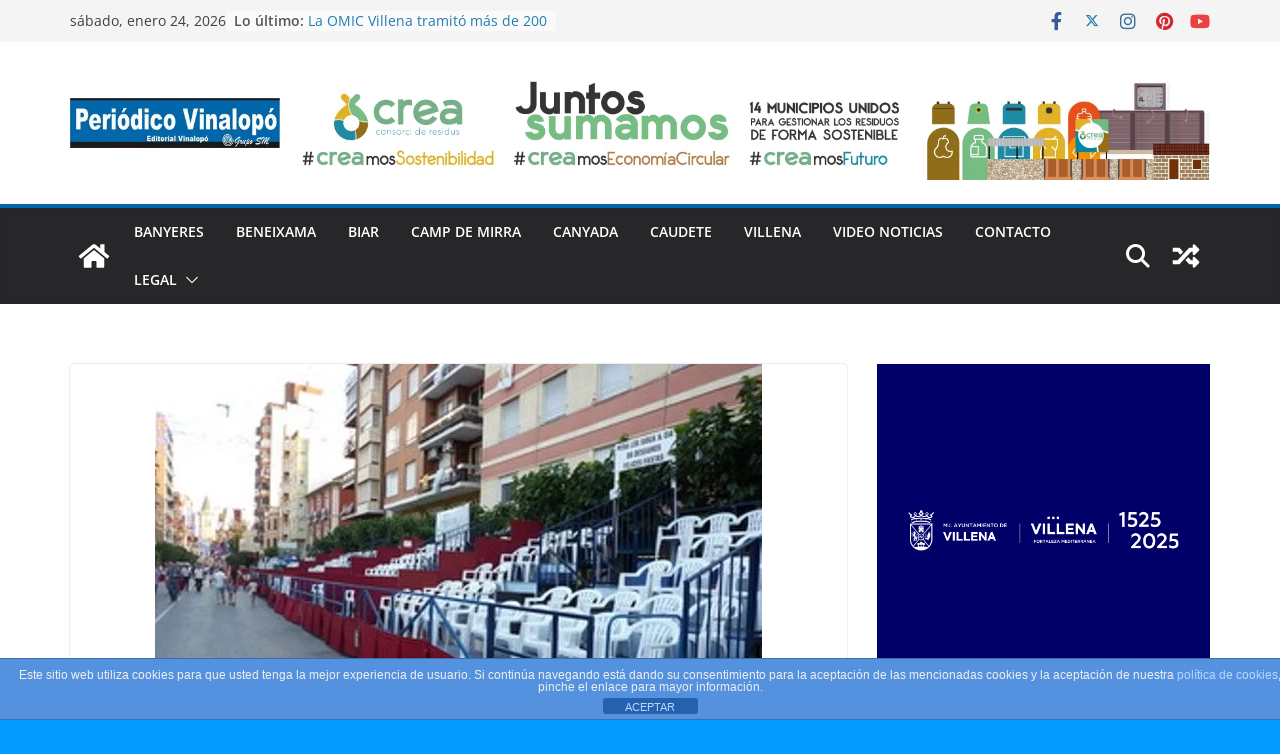

--- FILE ---
content_type: text/html; charset=UTF-8
request_url: https://periodicovinalopo.com/comienza-la-venta-de-tribunas-y-sillas/
body_size: 31002
content:
		<!doctype html>
		<html dir="ltr" lang="es" prefix="og: https://ogp.me/ns#">
		
<head>

			<meta charset="UTF-8"/>
		<meta name="viewport" content="width=device-width, initial-scale=1">
		<link rel="profile" href="http://gmpg.org/xfn/11"/>
		
	<title>Comienza la venta de tribunas y sillas | Periódico Vinalopó</title>

<style id="reCAPTCHA-style" >.google-recaptcha-container{display:block;clear:both;}
.google-recaptcha-container iframe{margin:0;}
.google-recaptcha-container .plugin-credits a{text-decoration:underline;}</style>
	<style>img:is([sizes="auto" i], [sizes^="auto," i]) { contain-intrinsic-size: 3000px 1500px }</style>
	
		<!-- All in One SEO 4.9.3 - aioseo.com -->
	<meta name="description" content="El próximo viernes 19 de agosto se pondrán a la venta las tribunas para estas Fiestas de Moros y Cristianos de Villena 2022. Con el deseado regreso de nuestras fiestas patronales, el recorrido de nuestros desfiles más multitudinarios estará jalonado por las tradicionales sillas y tribunas. Para que la gestión de su venta online sea" />
	<meta name="robots" content="max-image-preview:large" />
	<meta name="author" content="Periodico Vinalopo"/>
	<link rel="canonical" href="https://periodicovinalopo.com/comienza-la-venta-de-tribunas-y-sillas/" />
	<meta name="generator" content="All in One SEO (AIOSEO) 4.9.3" />
		<meta property="og:locale" content="es_ES" />
		<meta property="og:site_name" content="Periódico Vinalopó | Villena, Banyeres,Beneixama, Caudete, Cañada, Campo de Mirra, Biar" />
		<meta property="og:type" content="article" />
		<meta property="og:title" content="Comienza la venta de tribunas y sillas | Periódico Vinalopó" />
		<meta property="og:description" content="El próximo viernes 19 de agosto se pondrán a la venta las tribunas para estas Fiestas de Moros y Cristianos de Villena 2022. Con el deseado regreso de nuestras fiestas patronales, el recorrido de nuestros desfiles más multitudinarios estará jalonado por las tradicionales sillas y tribunas. Para que la gestión de su venta online sea" />
		<meta property="og:url" content="https://periodicovinalopo.com/comienza-la-venta-de-tribunas-y-sillas/" />
		<meta property="og:image" content="https://periodicovinalopo.com/wp-content/uploads/2019/11/Logo-nuevo-PeriodicoVinalopo.jpg" />
		<meta property="og:image:secure_url" content="https://periodicovinalopo.com/wp-content/uploads/2019/11/Logo-nuevo-PeriodicoVinalopo.jpg" />
		<meta property="article:published_time" content="2022-08-16T09:28:25+00:00" />
		<meta property="article:modified_time" content="2022-08-16T09:28:25+00:00" />
		<meta name="twitter:card" content="summary" />
		<meta name="twitter:title" content="Comienza la venta de tribunas y sillas | Periódico Vinalopó" />
		<meta name="twitter:description" content="El próximo viernes 19 de agosto se pondrán a la venta las tribunas para estas Fiestas de Moros y Cristianos de Villena 2022. Con el deseado regreso de nuestras fiestas patronales, el recorrido de nuestros desfiles más multitudinarios estará jalonado por las tradicionales sillas y tribunas. Para que la gestión de su venta online sea" />
		<meta name="twitter:image" content="https://periodicovinalopo.com/wp-content/uploads/2019/11/Logo-nuevo-PeriodicoVinalopo.jpg" />
		<script type="application/ld+json" class="aioseo-schema">
			{"@context":"https:\/\/schema.org","@graph":[{"@type":"Article","@id":"https:\/\/periodicovinalopo.com\/comienza-la-venta-de-tribunas-y-sillas\/#article","name":"Comienza la venta de tribunas y sillas | Peri\u00f3dico Vinalop\u00f3","headline":"Comienza la venta de tribunas y sillas","author":{"@id":"https:\/\/periodicovinalopo.com\/author\/periodico-vinalopo\/#author"},"publisher":{"@id":"https:\/\/periodicovinalopo.com\/#organization"},"image":{"@type":"ImageObject","url":"https:\/\/periodicovinalopo.com\/wp-content\/uploads\/2022\/08\/WhatsApp-Image-2022-08-16-at-8.52.56-AM-1.jpeg","width":607,"height":455},"datePublished":"2022-08-16T11:28:25+02:00","dateModified":"2022-08-16T11:28:25+02:00","inLanguage":"es-ES","mainEntityOfPage":{"@id":"https:\/\/periodicovinalopo.com\/comienza-la-venta-de-tribunas-y-sillas\/#webpage"},"isPartOf":{"@id":"https:\/\/periodicovinalopo.com\/comienza-la-venta-de-tribunas-y-sillas\/#webpage"},"articleSection":"Avisos a ciudadanos, Banyeres, Beneixama, Biar, Breves, Camp de Mirra, Canyada, Caudete, Fiestas, NOTICIAS DESTACADAS, \u00daLTIMAS NOTICIAS, Villena"},{"@type":"BreadcrumbList","@id":"https:\/\/periodicovinalopo.com\/comienza-la-venta-de-tribunas-y-sillas\/#breadcrumblist","itemListElement":[{"@type":"ListItem","@id":"https:\/\/periodicovinalopo.com#listItem","position":1,"name":"Inicio","item":"https:\/\/periodicovinalopo.com","nextItem":{"@type":"ListItem","@id":"https:\/\/periodicovinalopo.com\/category\/camp-de-mirra\/#listItem","name":"Camp de Mirra"}},{"@type":"ListItem","@id":"https:\/\/periodicovinalopo.com\/category\/camp-de-mirra\/#listItem","position":2,"name":"Camp de Mirra","item":"https:\/\/periodicovinalopo.com\/category\/camp-de-mirra\/","nextItem":{"@type":"ListItem","@id":"https:\/\/periodicovinalopo.com\/comienza-la-venta-de-tribunas-y-sillas\/#listItem","name":"Comienza la venta de tribunas y sillas"},"previousItem":{"@type":"ListItem","@id":"https:\/\/periodicovinalopo.com#listItem","name":"Inicio"}},{"@type":"ListItem","@id":"https:\/\/periodicovinalopo.com\/comienza-la-venta-de-tribunas-y-sillas\/#listItem","position":3,"name":"Comienza la venta de tribunas y sillas","previousItem":{"@type":"ListItem","@id":"https:\/\/periodicovinalopo.com\/category\/camp-de-mirra\/#listItem","name":"Camp de Mirra"}}]},{"@type":"Organization","@id":"https:\/\/periodicovinalopo.com\/#organization","name":"Peri\u00f3dico Vinalop\u00f3","description":"Villena, Banyeres,Beneixama, Caudete, Ca\u00f1ada, Campo de Mirra, Biar","url":"https:\/\/periodicovinalopo.com\/","logo":{"@type":"ImageObject","url":"https:\/\/periodicovinalopo.com\/wp-content\/uploads\/2019\/11\/Logo-nuevo-PeriodicoVinalopo.jpg","@id":"https:\/\/periodicovinalopo.com\/comienza-la-venta-de-tribunas-y-sillas\/#organizationLogo","width":350,"height":83},"image":{"@id":"https:\/\/periodicovinalopo.com\/comienza-la-venta-de-tribunas-y-sillas\/#organizationLogo"}},{"@type":"Person","@id":"https:\/\/periodicovinalopo.com\/author\/periodico-vinalopo\/#author","url":"https:\/\/periodicovinalopo.com\/author\/periodico-vinalopo\/","name":"Periodico Vinalopo","image":{"@type":"ImageObject","@id":"https:\/\/periodicovinalopo.com\/comienza-la-venta-de-tribunas-y-sillas\/#authorImage","url":"https:\/\/secure.gravatar.com\/avatar\/bbbb5798d15ced35bb95d90553483e46403323705cc4797edad57ebb773604ba?s=96&d=mm&r=g","width":96,"height":96,"caption":"Periodico Vinalopo"}},{"@type":"WebPage","@id":"https:\/\/periodicovinalopo.com\/comienza-la-venta-de-tribunas-y-sillas\/#webpage","url":"https:\/\/periodicovinalopo.com\/comienza-la-venta-de-tribunas-y-sillas\/","name":"Comienza la venta de tribunas y sillas | Peri\u00f3dico Vinalop\u00f3","description":"El pr\u00f3ximo viernes 19 de agosto se pondr\u00e1n a la venta las tribunas para estas Fiestas de Moros y Cristianos de Villena 2022. Con el deseado regreso de nuestras fiestas patronales, el recorrido de nuestros desfiles m\u00e1s multitudinarios estar\u00e1 jalonado por las tradicionales sillas y tribunas. Para que la gesti\u00f3n de su venta online sea","inLanguage":"es-ES","isPartOf":{"@id":"https:\/\/periodicovinalopo.com\/#website"},"breadcrumb":{"@id":"https:\/\/periodicovinalopo.com\/comienza-la-venta-de-tribunas-y-sillas\/#breadcrumblist"},"author":{"@id":"https:\/\/periodicovinalopo.com\/author\/periodico-vinalopo\/#author"},"creator":{"@id":"https:\/\/periodicovinalopo.com\/author\/periodico-vinalopo\/#author"},"image":{"@type":"ImageObject","url":"https:\/\/periodicovinalopo.com\/wp-content\/uploads\/2022\/08\/WhatsApp-Image-2022-08-16-at-8.52.56-AM-1.jpeg","@id":"https:\/\/periodicovinalopo.com\/comienza-la-venta-de-tribunas-y-sillas\/#mainImage","width":607,"height":455},"primaryImageOfPage":{"@id":"https:\/\/periodicovinalopo.com\/comienza-la-venta-de-tribunas-y-sillas\/#mainImage"},"datePublished":"2022-08-16T11:28:25+02:00","dateModified":"2022-08-16T11:28:25+02:00"},{"@type":"WebSite","@id":"https:\/\/periodicovinalopo.com\/#website","url":"https:\/\/periodicovinalopo.com\/","name":"Peri\u00f3dico Vinalop\u00f3","description":"Villena, Banyeres,Beneixama, Caudete, Ca\u00f1ada, Campo de Mirra, Biar","inLanguage":"es-ES","publisher":{"@id":"https:\/\/periodicovinalopo.com\/#organization"}}]}
		</script>
		<!-- All in One SEO -->


<!-- Google Tag Manager for WordPress by gtm4wp.com -->
<script data-cfasync="false" data-pagespeed-no-defer>
	var gtm4wp_datalayer_name = "dataLayer";
	var dataLayer = dataLayer || [];
</script>
<!-- End Google Tag Manager for WordPress by gtm4wp.com --><link rel='dns-prefetch' href='//www.google.com' />
<link rel='dns-prefetch' href='//fonts.googleapis.com' />
<link rel="alternate" type="application/rss+xml" title="Periódico Vinalopó &raquo; Feed" href="https://periodicovinalopo.com/feed/" />
<link rel="alternate" type="application/rss+xml" title="Periódico Vinalopó &raquo; Feed de los comentarios" href="https://periodicovinalopo.com/comments/feed/" />
<link rel="alternate" type="application/rss+xml" title="Periódico Vinalopó &raquo; Comentario Comienza la venta de tribunas y sillas del feed" href="https://periodicovinalopo.com/comienza-la-venta-de-tribunas-y-sillas/feed/" />
<script type="text/javascript">
/* <![CDATA[ */
window._wpemojiSettings = {"baseUrl":"https:\/\/s.w.org\/images\/core\/emoji\/16.0.1\/72x72\/","ext":".png","svgUrl":"https:\/\/s.w.org\/images\/core\/emoji\/16.0.1\/svg\/","svgExt":".svg","source":{"concatemoji":"https:\/\/periodicovinalopo.com\/wp-includes\/js\/wp-emoji-release.min.js?ver=6.8.3"}};
/*! This file is auto-generated */
!function(s,n){var o,i,e;function c(e){try{var t={supportTests:e,timestamp:(new Date).valueOf()};sessionStorage.setItem(o,JSON.stringify(t))}catch(e){}}function p(e,t,n){e.clearRect(0,0,e.canvas.width,e.canvas.height),e.fillText(t,0,0);var t=new Uint32Array(e.getImageData(0,0,e.canvas.width,e.canvas.height).data),a=(e.clearRect(0,0,e.canvas.width,e.canvas.height),e.fillText(n,0,0),new Uint32Array(e.getImageData(0,0,e.canvas.width,e.canvas.height).data));return t.every(function(e,t){return e===a[t]})}function u(e,t){e.clearRect(0,0,e.canvas.width,e.canvas.height),e.fillText(t,0,0);for(var n=e.getImageData(16,16,1,1),a=0;a<n.data.length;a++)if(0!==n.data[a])return!1;return!0}function f(e,t,n,a){switch(t){case"flag":return n(e,"\ud83c\udff3\ufe0f\u200d\u26a7\ufe0f","\ud83c\udff3\ufe0f\u200b\u26a7\ufe0f")?!1:!n(e,"\ud83c\udde8\ud83c\uddf6","\ud83c\udde8\u200b\ud83c\uddf6")&&!n(e,"\ud83c\udff4\udb40\udc67\udb40\udc62\udb40\udc65\udb40\udc6e\udb40\udc67\udb40\udc7f","\ud83c\udff4\u200b\udb40\udc67\u200b\udb40\udc62\u200b\udb40\udc65\u200b\udb40\udc6e\u200b\udb40\udc67\u200b\udb40\udc7f");case"emoji":return!a(e,"\ud83e\udedf")}return!1}function g(e,t,n,a){var r="undefined"!=typeof WorkerGlobalScope&&self instanceof WorkerGlobalScope?new OffscreenCanvas(300,150):s.createElement("canvas"),o=r.getContext("2d",{willReadFrequently:!0}),i=(o.textBaseline="top",o.font="600 32px Arial",{});return e.forEach(function(e){i[e]=t(o,e,n,a)}),i}function t(e){var t=s.createElement("script");t.src=e,t.defer=!0,s.head.appendChild(t)}"undefined"!=typeof Promise&&(o="wpEmojiSettingsSupports",i=["flag","emoji"],n.supports={everything:!0,everythingExceptFlag:!0},e=new Promise(function(e){s.addEventListener("DOMContentLoaded",e,{once:!0})}),new Promise(function(t){var n=function(){try{var e=JSON.parse(sessionStorage.getItem(o));if("object"==typeof e&&"number"==typeof e.timestamp&&(new Date).valueOf()<e.timestamp+604800&&"object"==typeof e.supportTests)return e.supportTests}catch(e){}return null}();if(!n){if("undefined"!=typeof Worker&&"undefined"!=typeof OffscreenCanvas&&"undefined"!=typeof URL&&URL.createObjectURL&&"undefined"!=typeof Blob)try{var e="postMessage("+g.toString()+"("+[JSON.stringify(i),f.toString(),p.toString(),u.toString()].join(",")+"));",a=new Blob([e],{type:"text/javascript"}),r=new Worker(URL.createObjectURL(a),{name:"wpTestEmojiSupports"});return void(r.onmessage=function(e){c(n=e.data),r.terminate(),t(n)})}catch(e){}c(n=g(i,f,p,u))}t(n)}).then(function(e){for(var t in e)n.supports[t]=e[t],n.supports.everything=n.supports.everything&&n.supports[t],"flag"!==t&&(n.supports.everythingExceptFlag=n.supports.everythingExceptFlag&&n.supports[t]);n.supports.everythingExceptFlag=n.supports.everythingExceptFlag&&!n.supports.flag,n.DOMReady=!1,n.readyCallback=function(){n.DOMReady=!0}}).then(function(){return e}).then(function(){var e;n.supports.everything||(n.readyCallback(),(e=n.source||{}).concatemoji?t(e.concatemoji):e.wpemoji&&e.twemoji&&(t(e.twemoji),t(e.wpemoji)))}))}((window,document),window._wpemojiSettings);
/* ]]> */
</script>
<!-- periodicovinalopo.com is managing ads with Advanced Ads 2.0.16 – https://wpadvancedads.com/ --><script id="perio-ready">
			window.advanced_ads_ready=function(e,a){a=a||"complete";var d=function(e){return"interactive"===a?"loading"!==e:"complete"===e};d(document.readyState)?e():document.addEventListener("readystatechange",(function(a){d(a.target.readyState)&&e()}),{once:"interactive"===a})},window.advanced_ads_ready_queue=window.advanced_ads_ready_queue||[];		</script>
		
<style id='wp-emoji-styles-inline-css' type='text/css'>

	img.wp-smiley, img.emoji {
		display: inline !important;
		border: none !important;
		box-shadow: none !important;
		height: 1em !important;
		width: 1em !important;
		margin: 0 0.07em !important;
		vertical-align: -0.1em !important;
		background: none !important;
		padding: 0 !important;
	}
</style>
<link rel='stylesheet' id='wp-block-library-css' href='https://periodicovinalopo.com/wp-includes/css/dist/block-library/style.min.css?ver=6.8.3' type='text/css' media='all' />
<style id='wp-block-library-theme-inline-css' type='text/css'>
.wp-block-audio :where(figcaption){color:#555;font-size:13px;text-align:center}.is-dark-theme .wp-block-audio :where(figcaption){color:#ffffffa6}.wp-block-audio{margin:0 0 1em}.wp-block-code{border:1px solid #ccc;border-radius:4px;font-family:Menlo,Consolas,monaco,monospace;padding:.8em 1em}.wp-block-embed :where(figcaption){color:#555;font-size:13px;text-align:center}.is-dark-theme .wp-block-embed :where(figcaption){color:#ffffffa6}.wp-block-embed{margin:0 0 1em}.blocks-gallery-caption{color:#555;font-size:13px;text-align:center}.is-dark-theme .blocks-gallery-caption{color:#ffffffa6}:root :where(.wp-block-image figcaption){color:#555;font-size:13px;text-align:center}.is-dark-theme :root :where(.wp-block-image figcaption){color:#ffffffa6}.wp-block-image{margin:0 0 1em}.wp-block-pullquote{border-bottom:4px solid;border-top:4px solid;color:currentColor;margin-bottom:1.75em}.wp-block-pullquote cite,.wp-block-pullquote footer,.wp-block-pullquote__citation{color:currentColor;font-size:.8125em;font-style:normal;text-transform:uppercase}.wp-block-quote{border-left:.25em solid;margin:0 0 1.75em;padding-left:1em}.wp-block-quote cite,.wp-block-quote footer{color:currentColor;font-size:.8125em;font-style:normal;position:relative}.wp-block-quote:where(.has-text-align-right){border-left:none;border-right:.25em solid;padding-left:0;padding-right:1em}.wp-block-quote:where(.has-text-align-center){border:none;padding-left:0}.wp-block-quote.is-large,.wp-block-quote.is-style-large,.wp-block-quote:where(.is-style-plain){border:none}.wp-block-search .wp-block-search__label{font-weight:700}.wp-block-search__button{border:1px solid #ccc;padding:.375em .625em}:where(.wp-block-group.has-background){padding:1.25em 2.375em}.wp-block-separator.has-css-opacity{opacity:.4}.wp-block-separator{border:none;border-bottom:2px solid;margin-left:auto;margin-right:auto}.wp-block-separator.has-alpha-channel-opacity{opacity:1}.wp-block-separator:not(.is-style-wide):not(.is-style-dots){width:100px}.wp-block-separator.has-background:not(.is-style-dots){border-bottom:none;height:1px}.wp-block-separator.has-background:not(.is-style-wide):not(.is-style-dots){height:2px}.wp-block-table{margin:0 0 1em}.wp-block-table td,.wp-block-table th{word-break:normal}.wp-block-table :where(figcaption){color:#555;font-size:13px;text-align:center}.is-dark-theme .wp-block-table :where(figcaption){color:#ffffffa6}.wp-block-video :where(figcaption){color:#555;font-size:13px;text-align:center}.is-dark-theme .wp-block-video :where(figcaption){color:#ffffffa6}.wp-block-video{margin:0 0 1em}:root :where(.wp-block-template-part.has-background){margin-bottom:0;margin-top:0;padding:1.25em 2.375em}
</style>
<link rel='stylesheet' id='aioseo/css/src/vue/standalone/blocks/table-of-contents/global.scss-css' href='https://periodicovinalopo.com/wp-content/plugins/all-in-one-seo-pack/dist/Lite/assets/css/table-of-contents/global.e90f6d47.css?ver=4.9.3' type='text/css' media='all' />
<style id='global-styles-inline-css' type='text/css'>
:root{--wp--preset--aspect-ratio--square: 1;--wp--preset--aspect-ratio--4-3: 4/3;--wp--preset--aspect-ratio--3-4: 3/4;--wp--preset--aspect-ratio--3-2: 3/2;--wp--preset--aspect-ratio--2-3: 2/3;--wp--preset--aspect-ratio--16-9: 16/9;--wp--preset--aspect-ratio--9-16: 9/16;--wp--preset--color--black: #000000;--wp--preset--color--cyan-bluish-gray: #abb8c3;--wp--preset--color--white: #ffffff;--wp--preset--color--pale-pink: #f78da7;--wp--preset--color--vivid-red: #cf2e2e;--wp--preset--color--luminous-vivid-orange: #ff6900;--wp--preset--color--luminous-vivid-amber: #fcb900;--wp--preset--color--light-green-cyan: #7bdcb5;--wp--preset--color--vivid-green-cyan: #00d084;--wp--preset--color--pale-cyan-blue: #8ed1fc;--wp--preset--color--vivid-cyan-blue: #0693e3;--wp--preset--color--vivid-purple: #9b51e0;--wp--preset--gradient--vivid-cyan-blue-to-vivid-purple: linear-gradient(135deg,rgba(6,147,227,1) 0%,rgb(155,81,224) 100%);--wp--preset--gradient--light-green-cyan-to-vivid-green-cyan: linear-gradient(135deg,rgb(122,220,180) 0%,rgb(0,208,130) 100%);--wp--preset--gradient--luminous-vivid-amber-to-luminous-vivid-orange: linear-gradient(135deg,rgba(252,185,0,1) 0%,rgba(255,105,0,1) 100%);--wp--preset--gradient--luminous-vivid-orange-to-vivid-red: linear-gradient(135deg,rgba(255,105,0,1) 0%,rgb(207,46,46) 100%);--wp--preset--gradient--very-light-gray-to-cyan-bluish-gray: linear-gradient(135deg,rgb(238,238,238) 0%,rgb(169,184,195) 100%);--wp--preset--gradient--cool-to-warm-spectrum: linear-gradient(135deg,rgb(74,234,220) 0%,rgb(151,120,209) 20%,rgb(207,42,186) 40%,rgb(238,44,130) 60%,rgb(251,105,98) 80%,rgb(254,248,76) 100%);--wp--preset--gradient--blush-light-purple: linear-gradient(135deg,rgb(255,206,236) 0%,rgb(152,150,240) 100%);--wp--preset--gradient--blush-bordeaux: linear-gradient(135deg,rgb(254,205,165) 0%,rgb(254,45,45) 50%,rgb(107,0,62) 100%);--wp--preset--gradient--luminous-dusk: linear-gradient(135deg,rgb(255,203,112) 0%,rgb(199,81,192) 50%,rgb(65,88,208) 100%);--wp--preset--gradient--pale-ocean: linear-gradient(135deg,rgb(255,245,203) 0%,rgb(182,227,212) 50%,rgb(51,167,181) 100%);--wp--preset--gradient--electric-grass: linear-gradient(135deg,rgb(202,248,128) 0%,rgb(113,206,126) 100%);--wp--preset--gradient--midnight: linear-gradient(135deg,rgb(2,3,129) 0%,rgb(40,116,252) 100%);--wp--preset--font-size--small: 13px;--wp--preset--font-size--medium: 20px;--wp--preset--font-size--large: 36px;--wp--preset--font-size--x-large: 42px;--wp--preset--spacing--20: 0.44rem;--wp--preset--spacing--30: 0.67rem;--wp--preset--spacing--40: 1rem;--wp--preset--spacing--50: 1.5rem;--wp--preset--spacing--60: 2.25rem;--wp--preset--spacing--70: 3.38rem;--wp--preset--spacing--80: 5.06rem;--wp--preset--shadow--natural: 6px 6px 9px rgba(0, 0, 0, 0.2);--wp--preset--shadow--deep: 12px 12px 50px rgba(0, 0, 0, 0.4);--wp--preset--shadow--sharp: 6px 6px 0px rgba(0, 0, 0, 0.2);--wp--preset--shadow--outlined: 6px 6px 0px -3px rgba(255, 255, 255, 1), 6px 6px rgba(0, 0, 0, 1);--wp--preset--shadow--crisp: 6px 6px 0px rgba(0, 0, 0, 1);}:where(body) { margin: 0; }.wp-site-blocks > .alignleft { float: left; margin-right: 2em; }.wp-site-blocks > .alignright { float: right; margin-left: 2em; }.wp-site-blocks > .aligncenter { justify-content: center; margin-left: auto; margin-right: auto; }:where(.wp-site-blocks) > * { margin-block-start: 24px; margin-block-end: 0; }:where(.wp-site-blocks) > :first-child { margin-block-start: 0; }:where(.wp-site-blocks) > :last-child { margin-block-end: 0; }:root { --wp--style--block-gap: 24px; }:root :where(.is-layout-flow) > :first-child{margin-block-start: 0;}:root :where(.is-layout-flow) > :last-child{margin-block-end: 0;}:root :where(.is-layout-flow) > *{margin-block-start: 24px;margin-block-end: 0;}:root :where(.is-layout-constrained) > :first-child{margin-block-start: 0;}:root :where(.is-layout-constrained) > :last-child{margin-block-end: 0;}:root :where(.is-layout-constrained) > *{margin-block-start: 24px;margin-block-end: 0;}:root :where(.is-layout-flex){gap: 24px;}:root :where(.is-layout-grid){gap: 24px;}.is-layout-flow > .alignleft{float: left;margin-inline-start: 0;margin-inline-end: 2em;}.is-layout-flow > .alignright{float: right;margin-inline-start: 2em;margin-inline-end: 0;}.is-layout-flow > .aligncenter{margin-left: auto !important;margin-right: auto !important;}.is-layout-constrained > .alignleft{float: left;margin-inline-start: 0;margin-inline-end: 2em;}.is-layout-constrained > .alignright{float: right;margin-inline-start: 2em;margin-inline-end: 0;}.is-layout-constrained > .aligncenter{margin-left: auto !important;margin-right: auto !important;}.is-layout-constrained > :where(:not(.alignleft):not(.alignright):not(.alignfull)){margin-left: auto !important;margin-right: auto !important;}body .is-layout-flex{display: flex;}.is-layout-flex{flex-wrap: wrap;align-items: center;}.is-layout-flex > :is(*, div){margin: 0;}body .is-layout-grid{display: grid;}.is-layout-grid > :is(*, div){margin: 0;}body{padding-top: 0px;padding-right: 0px;padding-bottom: 0px;padding-left: 0px;}a:where(:not(.wp-element-button)){text-decoration: underline;}:root :where(.wp-element-button, .wp-block-button__link){background-color: #32373c;border-width: 0;color: #fff;font-family: inherit;font-size: inherit;line-height: inherit;padding: calc(0.667em + 2px) calc(1.333em + 2px);text-decoration: none;}.has-black-color{color: var(--wp--preset--color--black) !important;}.has-cyan-bluish-gray-color{color: var(--wp--preset--color--cyan-bluish-gray) !important;}.has-white-color{color: var(--wp--preset--color--white) !important;}.has-pale-pink-color{color: var(--wp--preset--color--pale-pink) !important;}.has-vivid-red-color{color: var(--wp--preset--color--vivid-red) !important;}.has-luminous-vivid-orange-color{color: var(--wp--preset--color--luminous-vivid-orange) !important;}.has-luminous-vivid-amber-color{color: var(--wp--preset--color--luminous-vivid-amber) !important;}.has-light-green-cyan-color{color: var(--wp--preset--color--light-green-cyan) !important;}.has-vivid-green-cyan-color{color: var(--wp--preset--color--vivid-green-cyan) !important;}.has-pale-cyan-blue-color{color: var(--wp--preset--color--pale-cyan-blue) !important;}.has-vivid-cyan-blue-color{color: var(--wp--preset--color--vivid-cyan-blue) !important;}.has-vivid-purple-color{color: var(--wp--preset--color--vivid-purple) !important;}.has-black-background-color{background-color: var(--wp--preset--color--black) !important;}.has-cyan-bluish-gray-background-color{background-color: var(--wp--preset--color--cyan-bluish-gray) !important;}.has-white-background-color{background-color: var(--wp--preset--color--white) !important;}.has-pale-pink-background-color{background-color: var(--wp--preset--color--pale-pink) !important;}.has-vivid-red-background-color{background-color: var(--wp--preset--color--vivid-red) !important;}.has-luminous-vivid-orange-background-color{background-color: var(--wp--preset--color--luminous-vivid-orange) !important;}.has-luminous-vivid-amber-background-color{background-color: var(--wp--preset--color--luminous-vivid-amber) !important;}.has-light-green-cyan-background-color{background-color: var(--wp--preset--color--light-green-cyan) !important;}.has-vivid-green-cyan-background-color{background-color: var(--wp--preset--color--vivid-green-cyan) !important;}.has-pale-cyan-blue-background-color{background-color: var(--wp--preset--color--pale-cyan-blue) !important;}.has-vivid-cyan-blue-background-color{background-color: var(--wp--preset--color--vivid-cyan-blue) !important;}.has-vivid-purple-background-color{background-color: var(--wp--preset--color--vivid-purple) !important;}.has-black-border-color{border-color: var(--wp--preset--color--black) !important;}.has-cyan-bluish-gray-border-color{border-color: var(--wp--preset--color--cyan-bluish-gray) !important;}.has-white-border-color{border-color: var(--wp--preset--color--white) !important;}.has-pale-pink-border-color{border-color: var(--wp--preset--color--pale-pink) !important;}.has-vivid-red-border-color{border-color: var(--wp--preset--color--vivid-red) !important;}.has-luminous-vivid-orange-border-color{border-color: var(--wp--preset--color--luminous-vivid-orange) !important;}.has-luminous-vivid-amber-border-color{border-color: var(--wp--preset--color--luminous-vivid-amber) !important;}.has-light-green-cyan-border-color{border-color: var(--wp--preset--color--light-green-cyan) !important;}.has-vivid-green-cyan-border-color{border-color: var(--wp--preset--color--vivid-green-cyan) !important;}.has-pale-cyan-blue-border-color{border-color: var(--wp--preset--color--pale-cyan-blue) !important;}.has-vivid-cyan-blue-border-color{border-color: var(--wp--preset--color--vivid-cyan-blue) !important;}.has-vivid-purple-border-color{border-color: var(--wp--preset--color--vivid-purple) !important;}.has-vivid-cyan-blue-to-vivid-purple-gradient-background{background: var(--wp--preset--gradient--vivid-cyan-blue-to-vivid-purple) !important;}.has-light-green-cyan-to-vivid-green-cyan-gradient-background{background: var(--wp--preset--gradient--light-green-cyan-to-vivid-green-cyan) !important;}.has-luminous-vivid-amber-to-luminous-vivid-orange-gradient-background{background: var(--wp--preset--gradient--luminous-vivid-amber-to-luminous-vivid-orange) !important;}.has-luminous-vivid-orange-to-vivid-red-gradient-background{background: var(--wp--preset--gradient--luminous-vivid-orange-to-vivid-red) !important;}.has-very-light-gray-to-cyan-bluish-gray-gradient-background{background: var(--wp--preset--gradient--very-light-gray-to-cyan-bluish-gray) !important;}.has-cool-to-warm-spectrum-gradient-background{background: var(--wp--preset--gradient--cool-to-warm-spectrum) !important;}.has-blush-light-purple-gradient-background{background: var(--wp--preset--gradient--blush-light-purple) !important;}.has-blush-bordeaux-gradient-background{background: var(--wp--preset--gradient--blush-bordeaux) !important;}.has-luminous-dusk-gradient-background{background: var(--wp--preset--gradient--luminous-dusk) !important;}.has-pale-ocean-gradient-background{background: var(--wp--preset--gradient--pale-ocean) !important;}.has-electric-grass-gradient-background{background: var(--wp--preset--gradient--electric-grass) !important;}.has-midnight-gradient-background{background: var(--wp--preset--gradient--midnight) !important;}.has-small-font-size{font-size: var(--wp--preset--font-size--small) !important;}.has-medium-font-size{font-size: var(--wp--preset--font-size--medium) !important;}.has-large-font-size{font-size: var(--wp--preset--font-size--large) !important;}.has-x-large-font-size{font-size: var(--wp--preset--font-size--x-large) !important;}
:root :where(.wp-block-pullquote){font-size: 1.5em;line-height: 1.6;}
</style>
<link rel='stylesheet' id='front-estilos-css' href='https://periodicovinalopo.com/wp-content/plugins/asesor-cookies-para-la-ley-en-espana/html/front/estilos.css?ver=6.8.3' type='text/css' media='all' />
<link rel='stylesheet' id='dashicons-css' href='https://periodicovinalopo.com/wp-includes/css/dashicons.min.css?ver=6.8.3' type='text/css' media='all' />
<link rel='stylesheet' id='everest-forms-general-css' href='https://periodicovinalopo.com/wp-content/plugins/everest-forms/assets/css/everest-forms.css?ver=3.4.1' type='text/css' media='all' />
<link rel='stylesheet' id='jquery-intl-tel-input-css' href='https://periodicovinalopo.com/wp-content/plugins/everest-forms/assets/css/intlTelInput.css?ver=3.4.1' type='text/css' media='all' />
<link rel='stylesheet' id='weather-atlas-public-css' href='https://periodicovinalopo.com/wp-content/plugins/weather-atlas/public/css/weather-atlas-public.min.css?ver=3.0.4' type='text/css' media='all' />
<link rel='stylesheet' id='weather-icons-css' href='https://periodicovinalopo.com/wp-content/plugins/weather-atlas/public/font/weather-icons/weather-icons.min.css?ver=3.0.4' type='text/css' media='all' />
<link rel='stylesheet' id='wpb-google-fonts-css' href='//fonts.googleapis.com/css?family=Open+Sans&#038;ver=6.8.3' type='text/css' media='all' />
<link rel='stylesheet' id='colormag_style-css' href='https://periodicovinalopo.com/wp-content/themes/colormag/style.css?ver=3.1.9' type='text/css' media='all' />
<style id='colormag_style-inline-css' type='text/css'>
.colormag-button,
			blockquote, button,
			input[type=reset],
			input[type=button],
			input[type=submit],
			.cm-home-icon.front_page_on,
			.cm-post-categories a,
			.cm-primary-nav ul li ul li:hover,
			.cm-primary-nav ul li.current-menu-item,
			.cm-primary-nav ul li.current_page_ancestor,
			.cm-primary-nav ul li.current-menu-ancestor,
			.cm-primary-nav ul li.current_page_item,
			.cm-primary-nav ul li:hover,
			.cm-primary-nav ul li.focus,
			.cm-mobile-nav li a:hover,
			.colormag-header-clean #cm-primary-nav .cm-menu-toggle:hover,
			.cm-header .cm-mobile-nav li:hover,
			.cm-header .cm-mobile-nav li.current-page-ancestor,
			.cm-header .cm-mobile-nav li.current-menu-ancestor,
			.cm-header .cm-mobile-nav li.current-page-item,
			.cm-header .cm-mobile-nav li.current-menu-item,
			.cm-primary-nav ul li.focus > a,
			.cm-layout-2 .cm-primary-nav ul ul.sub-menu li.focus > a,
			.cm-mobile-nav .current-menu-item>a, .cm-mobile-nav .current_page_item>a,
			.colormag-header-clean .cm-mobile-nav li:hover > a,
			.colormag-header-clean .cm-mobile-nav li.current-page-ancestor > a,
			.colormag-header-clean .cm-mobile-nav li.current-menu-ancestor > a,
			.colormag-header-clean .cm-mobile-nav li.current-page-item > a,
			.colormag-header-clean .cm-mobile-nav li.current-menu-item > a,
			.fa.search-top:hover,
			.widget_call_to_action .btn--primary,
			.colormag-footer--classic .cm-footer-cols .cm-row .cm-widget-title span::before,
			.colormag-footer--classic-bordered .cm-footer-cols .cm-row .cm-widget-title span::before,
			.cm-featured-posts .cm-widget-title span,
			.cm-featured-category-slider-widget .cm-slide-content .cm-entry-header-meta .cm-post-categories a,
			.cm-highlighted-posts .cm-post-content .cm-entry-header-meta .cm-post-categories a,
			.cm-category-slide-next, .cm-category-slide-prev, .slide-next,
			.slide-prev, .cm-tabbed-widget ul li, .cm-posts .wp-pagenavi .current,
			.cm-posts .wp-pagenavi a:hover, .cm-secondary .cm-widget-title span,
			.cm-posts .post .cm-post-content .cm-entry-header-meta .cm-post-categories a,
			.cm-page-header .cm-page-title span, .entry-meta .post-format i,
			.format-link .cm-entry-summary a, .cm-entry-button, .infinite-scroll .tg-infinite-scroll,
			.no-more-post-text, .pagination span,
			.comments-area .comment-author-link span,
			.cm-footer-cols .cm-row .cm-widget-title span,
			.advertisement_above_footer .cm-widget-title span,
			.error, .cm-primary .cm-widget-title span,
			.related-posts-wrapper.style-three .cm-post-content .cm-entry-title a:hover:before,
			.cm-slider-area .cm-widget-title span,
			.cm-beside-slider-widget .cm-widget-title span,
			.top-full-width-sidebar .cm-widget-title span,
			.wp-block-quote, .wp-block-quote.is-style-large,
			.wp-block-quote.has-text-align-right,
			.cm-error-404 .cm-btn, .widget .wp-block-heading, .wp-block-search button,
			.widget a::before, .cm-post-date a::before,
			.byline a::before,
			.colormag-footer--classic-bordered .cm-widget-title::before,
			.wp-block-button__link,
			#cm-tertiary .cm-widget-title span,
			.link-pagination .post-page-numbers.current,
			.wp-block-query-pagination-numbers .page-numbers.current,
			.wp-element-button,
			.wp-block-button .wp-block-button__link,
			.wp-element-button,
			.cm-layout-2 .cm-primary-nav ul ul.sub-menu li:hover,
			.cm-layout-2 .cm-primary-nav ul ul.sub-menu li.current-menu-ancestor,
			.cm-layout-2 .cm-primary-nav ul ul.sub-menu li.current-menu-item,
			.cm-layout-2 .cm-primary-nav ul ul.sub-menu li.focus,
			.search-wrap button,
			.page-numbers .current,
			.wp-block-search .wp-element-button:hover{background-color:#0067ac;}a,
			.cm-layout-2 #cm-primary-nav .fa.search-top:hover,
			.cm-layout-2 #cm-primary-nav.cm-mobile-nav .cm-random-post a:hover .fa-random,
			.cm-layout-2 #cm-primary-nav.cm-primary-nav .cm-random-post a:hover .fa-random,
			.cm-layout-2 .breaking-news .newsticker a:hover,
			.cm-layout-2 .cm-primary-nav ul li.current-menu-item > a,
			.cm-layout-2 .cm-primary-nav ul li.current_page_item > a,
			.cm-layout-2 .cm-primary-nav ul li:hover > a,
			.cm-layout-2 .cm-primary-nav ul li.focus > a
			.dark-skin .cm-layout-2-style-1 #cm-primary-nav.cm-primary-nav .cm-home-icon:hover .fa,
			.byline a:hover, .comments a:hover, .cm-edit-link a:hover, .cm-post-date a:hover,
			.social-links:not(.cm-header-actions .social-links) i.fa:hover, .cm-tag-links a:hover,
			.colormag-header-clean .social-links li:hover i.fa, .cm-layout-2-style-1 .social-links li:hover i.fa,
			.colormag-header-clean .breaking-news .newsticker a:hover, .widget_featured_posts .article-content .cm-entry-title a:hover,
			.widget_featured_slider .slide-content .cm-below-entry-meta .byline a:hover,
			.widget_featured_slider .slide-content .cm-below-entry-meta .comments a:hover,
			.widget_featured_slider .slide-content .cm-below-entry-meta .cm-post-date a:hover,
			.widget_featured_slider .slide-content .cm-entry-title a:hover,
			.widget_block_picture_news.widget_featured_posts .article-content .cm-entry-title a:hover,
			.widget_highlighted_posts .article-content .cm-below-entry-meta .byline a:hover,
			.widget_highlighted_posts .article-content .cm-below-entry-meta .comments a:hover,
			.widget_highlighted_posts .article-content .cm-below-entry-meta .cm-post-date a:hover,
			.widget_highlighted_posts .article-content .cm-entry-title a:hover, i.fa-arrow-up, i.fa-arrow-down,
			.cm-site-title a, #content .post .article-content .cm-entry-title a:hover, .entry-meta .byline i,
			.entry-meta .cat-links i, .entry-meta a, .post .cm-entry-title a:hover, .search .cm-entry-title a:hover,
			.entry-meta .comments-link a:hover, .entry-meta .cm-edit-link a:hover, .entry-meta .cm-post-date a:hover,
			.entry-meta .cm-tag-links a:hover, .single #content .tags a:hover, .count, .next a:hover, .previous a:hover,
			.related-posts-main-title .fa, .single-related-posts .article-content .cm-entry-title a:hover,
			.pagination a span:hover,
			#content .comments-area a.comment-cm-edit-link:hover, #content .comments-area a.comment-permalink:hover,
			#content .comments-area article header cite a:hover, .comments-area .comment-author-link a:hover,
			.comment .comment-reply-link:hover,
			.nav-next a, .nav-previous a,
			#cm-footer .cm-footer-menu ul li a:hover,
			.cm-footer-cols .cm-row a:hover, a#scroll-up i, .related-posts-wrapper-flyout .cm-entry-title a:hover,
			.human-diff-time .human-diff-time-display:hover,
			.cm-layout-2-style-1 #cm-primary-nav .fa:hover,
			.cm-footer-bar a,
			.cm-post-date a:hover,
			.cm-author a:hover,
			.cm-comments-link a:hover,
			.cm-tag-links a:hover,
			.cm-edit-link a:hover,
			.cm-footer-bar .copyright a,
			.cm-featured-posts .cm-entry-title a:hover,
			.cm-posts .post .cm-post-content .cm-entry-title a:hover,
			.cm-posts .post .single-title-above .cm-entry-title a:hover,
			.cm-layout-2 .cm-primary-nav ul li:hover > a,
			.cm-layout-2 #cm-primary-nav .fa:hover,
			.cm-entry-title a:hover,
			button:hover, input[type="button"]:hover,
			input[type="reset"]:hover,
			input[type="submit"]:hover,
			.wp-block-button .wp-block-button__link:hover,
			.cm-button:hover,
			.wp-element-button:hover,
			li.product .added_to_cart:hover,
			.comments-area .comment-permalink:hover,
			.cm-footer-bar-area .cm-footer-bar__2 a{color:#0067ac;}#cm-primary-nav,
			.cm-contained .cm-header-2 .cm-row{border-top-color:#0067ac;}.cm-layout-2 #cm-primary-nav,
			.cm-layout-2 .cm-primary-nav ul ul.sub-menu li:hover,
			.cm-layout-2 .cm-primary-nav ul > li:hover > a,
			.cm-layout-2 .cm-primary-nav ul > li.current-menu-item > a,
			.cm-layout-2 .cm-primary-nav ul > li.current-menu-ancestor > a,
			.cm-layout-2 .cm-primary-nav ul ul.sub-menu li.current-menu-ancestor,
			.cm-layout-2 .cm-primary-nav ul ul.sub-menu li.current-menu-item,
			.cm-layout-2 .cm-primary-nav ul ul.sub-menu li.focus,
			cm-layout-2 .cm-primary-nav ul ul.sub-menu li.current-menu-ancestor,
			cm-layout-2 .cm-primary-nav ul ul.sub-menu li.current-menu-item,
			cm-layout-2 #cm-primary-nav .cm-menu-toggle:hover,
			cm-layout-2 #cm-primary-nav.cm-mobile-nav .cm-menu-toggle,
			cm-layout-2 .cm-primary-nav ul > li:hover > a,
			cm-layout-2 .cm-primary-nav ul > li.current-menu-item > a,
			cm-layout-2 .cm-primary-nav ul > li.current-menu-ancestor > a,
			.cm-layout-2 .cm-primary-nav ul li.focus > a, .pagination a span:hover,
			.cm-error-404 .cm-btn,
			.single-post .cm-post-categories a::after,
			.widget .block-title,
			.cm-layout-2 .cm-primary-nav ul li.focus > a,
			button,
			input[type="button"],
			input[type="reset"],
			input[type="submit"],
			.wp-block-button .wp-block-button__link,
			.cm-button,
			.wp-element-button,
			li.product .added_to_cart{border-color:#0067ac;}.cm-secondary .cm-widget-title,
			#cm-tertiary .cm-widget-title,
			.widget_featured_posts .widget-title,
			#secondary .widget-title,
			#cm-tertiary .widget-title,
			.cm-page-header .cm-page-title,
			.cm-footer-cols .cm-row .widget-title,
			.advertisement_above_footer .widget-title,
			#primary .widget-title,
			.widget_slider_area .widget-title,
			.widget_beside_slider .widget-title,
			.top-full-width-sidebar .widget-title,
			.cm-footer-cols .cm-row .cm-widget-title,
			.cm-footer-bar .copyright a,
			.cm-layout-2.cm-layout-2-style-2 #cm-primary-nav,
			.cm-layout-2 .cm-primary-nav ul > li:hover > a,
			.cm-layout-2 .cm-primary-nav ul > li.current-menu-item > a{border-bottom-color:#0067ac;}@media screen and (min-width: 992px) {.cm-primary{width:70%;}}.cm-header .cm-menu-toggle svg,
			.cm-header .cm-menu-toggle svg{fill:#fff;}.cm-footer-bar-area .cm-footer-bar__2 a{color:#207daf;}.mzb-featured-posts, .mzb-social-icon, .mzb-featured-categories, .mzb-social-icons-insert{--color--light--primary:rgba(0,103,172,0.1);}body{--color--light--primary:#0067ac;--color--primary:#0067ac;}
</style>
<link rel='stylesheet' id='colormag-featured-image-popup-css-css' href='https://periodicovinalopo.com/wp-content/themes/colormag/assets/js/magnific-popup/magnific-popup.min.css?ver=3.1.9' type='text/css' media='all' />
<link rel='stylesheet' id='font-awesome-4-css' href='https://periodicovinalopo.com/wp-content/themes/colormag/assets/library/font-awesome/css/v4-shims.min.css?ver=4.7.0' type='text/css' media='all' />
<link rel='stylesheet' id='font-awesome-all-css' href='https://periodicovinalopo.com/wp-content/themes/colormag/assets/library/font-awesome/css/all.min.css?ver=6.2.4' type='text/css' media='all' />
<link rel='stylesheet' id='font-awesome-solid-css' href='https://periodicovinalopo.com/wp-content/themes/colormag/assets/library/font-awesome/css/solid.min.css?ver=6.2.4' type='text/css' media='all' />
<link rel='stylesheet' id='griwpc-recaptcha-style-css' href='https://periodicovinalopo.com/wp-content/plugins/recaptcha-in-wp-comments-form/css/recaptcha.css?ver=9.1.2' type='text/css' media='all' />
<style id='griwpc-recaptcha-style-inline-css' type='text/css'>
.google-recaptcha-container{display:block;clear:both;}
.google-recaptcha-container iframe{margin:0;}
.google-recaptcha-container .plugin-credits a{text-decoration:underline;}
</style>
<script type="text/javascript" src="https://periodicovinalopo.com/wp-includes/js/jquery/jquery.min.js?ver=3.7.1" id="jquery-core-js"></script>
<script type="text/javascript" src="https://periodicovinalopo.com/wp-includes/js/jquery/jquery-migrate.min.js?ver=3.4.1" id="jquery-migrate-js"></script>
<script type="text/javascript" id="front-principal-js-extra">
/* <![CDATA[ */
var cdp_cookies_info = {"url_plugin":"https:\/\/periodicovinalopo.com\/wp-content\/plugins\/asesor-cookies-para-la-ley-en-espana\/plugin.php","url_admin_ajax":"https:\/\/periodicovinalopo.com\/wp-admin\/admin-ajax.php"};
/* ]]> */
</script>
<script type="text/javascript" src="https://periodicovinalopo.com/wp-content/plugins/asesor-cookies-para-la-ley-en-espana/html/front/principal.js?ver=6.8.3" id="front-principal-js"></script>
<!--[if lte IE 8]>
<script type="text/javascript" src="https://periodicovinalopo.com/wp-content/themes/colormag/assets/js/html5shiv.min.js?ver=3.1.9" id="html5-js"></script>
<![endif]-->
<link rel="https://api.w.org/" href="https://periodicovinalopo.com/wp-json/" /><link rel="alternate" title="JSON" type="application/json" href="https://periodicovinalopo.com/wp-json/wp/v2/posts/2179" /><link rel="EditURI" type="application/rsd+xml" title="RSD" href="https://periodicovinalopo.com/xmlrpc.php?rsd" />
<meta name="generator" content="WordPress 6.8.3" />
<meta name="generator" content="Everest Forms 3.4.1" />
<link rel='shortlink' href='https://periodicovinalopo.com/?p=2179' />
<link rel="alternate" title="oEmbed (JSON)" type="application/json+oembed" href="https://periodicovinalopo.com/wp-json/oembed/1.0/embed?url=https%3A%2F%2Fperiodicovinalopo.com%2Fcomienza-la-venta-de-tribunas-y-sillas%2F" />
<link rel="alternate" title="oEmbed (XML)" type="text/xml+oembed" href="https://periodicovinalopo.com/wp-json/oembed/1.0/embed?url=https%3A%2F%2Fperiodicovinalopo.com%2Fcomienza-la-venta-de-tribunas-y-sillas%2F&#038;format=xml" />

<!-- Google Tag Manager for WordPress by gtm4wp.com -->
<!-- GTM Container placement set to automatic -->
<script data-cfasync="false" data-pagespeed-no-defer>
	var dataLayer_content = {"pagePostType":"post","pagePostType2":"single-post","pageCategory":["avisos-a-ciudadanos","banyeres","beneixama","biar","breves","camp-de-mirra","canyada","caudete","fiestas","noticias-destacadas","ultimas-noticias","villena"],"pagePostAuthor":"Periodico Vinalopo"};
	dataLayer.push( dataLayer_content );
</script>
<script data-cfasync="false" data-pagespeed-no-defer>
(function(w,d,s,l,i){w[l]=w[l]||[];w[l].push({'gtm.start':
new Date().getTime(),event:'gtm.js'});var f=d.getElementsByTagName(s)[0],
j=d.createElement(s),dl=l!='dataLayer'?'&l='+l:'';j.async=true;j.src=
'//www.googletagmanager.com/gtm.js?id='+i+dl;f.parentNode.insertBefore(j,f);
})(window,document,'script','dataLayer','GTM-6308571340');
</script>
<!-- End Google Tag Manager for WordPress by gtm4wp.com --><script data-ad-client="ca-pub-4784364432182206" async src="https://pagead2.googlesyndication.com/pagead/js/adsbygoogle.js"></script>
<meta name="getlinko-verify-code" content="getlinko-verify-MTY1NQ==" />

<!-- Analytics by WP Statistics - https://wp-statistics.com -->
<link rel="pingback" href="https://periodicovinalopo.com/xmlrpc.php"><style type="text/css" id="custom-background-css">
body.custom-background { background-color: #0499ff; }
</style>
	
</head>

<body class="wp-singular post-template-default single single-post postid-2179 single-format-standard custom-background wp-custom-logo wp-embed-responsive wp-theme-colormag everest-forms-no-js cm-header-layout-1 adv-style-1  wide aa-prefix-perio-">



<!-- GTM Container placement set to automatic -->
<!-- Google Tag Manager (noscript) -->
				<noscript><iframe src="https://www.googletagmanager.com/ns.html?id=GTM-6308571340" height="0" width="0" style="display:none;visibility:hidden" aria-hidden="true"></iframe></noscript>
<!-- End Google Tag Manager (noscript) -->

		<div id="page" class="hfeed site">
				<a class="skip-link screen-reader-text" href="#main">Saltar al contenido</a>
		

			<header id="cm-masthead" class="cm-header cm-layout-1 cm-layout-1-style-1 cm-full-width">
		
		
				<div class="cm-top-bar">
					<div class="cm-container">
						<div class="cm-row">
							<div class="cm-top-bar__1">
				
		<div class="date-in-header">
			sábado, enero 24, 2026		</div>

		
		<div class="breaking-news">
			<strong class="breaking-news-latest">Lo último:</strong>

			<ul class="newsticker">
									<li>
						<a href="https://periodicovinalopo.com/la-omic-villena-tramito-mas-de-200-reclamaciones-y-logro-recuperar-20-200-euros-para-la-ciudadania-en-2025/" title="La OMIC Villena tramitó más de 200 reclamaciones y logró recuperar 20.200 euros para la ciudadanía en 2025">
							La OMIC Villena tramitó más de 200 reclamaciones y logró recuperar 20.200 euros para la ciudadanía en 2025						</a>
					</li>
									<li>
						<a href="https://periodicovinalopo.com/la-cabalgata-real-de-villena-se-aplaza-al-martes-6-de-enero-ante-la-prevision-de-nieve/" title="La Cabalgata Real de Villena se aplaza al martes 6 de enero ante la previsión de nieve">
							La Cabalgata Real de Villena se aplaza al martes 6 de enero ante la previsión de nieve						</a>
					</li>
									<li>
						<a href="https://periodicovinalopo.com/3320-2/" title="La Biblioteca expone el Libro Gigante que recoge los relatos infantiles premiados en el certamen del V Centenario">
							La Biblioteca expone el Libro Gigante que recoge los relatos infantiles premiados en el certamen del V Centenario						</a>
					</li>
									<li>
						<a href="https://periodicovinalopo.com/villena-prepara-una-navidad-con-actividades-de-barrio-y-con-eventos-musicales-para-todos-los-publicos/" title="Villena prepara una Navidad con actividades de barrio y con eventos musicales para todos los públicos">
							Villena prepara una Navidad con actividades de barrio y con eventos musicales para todos los públicos						</a>
					</li>
									<li>
						<a href="https://periodicovinalopo.com/la-nueva-contrata-refuerza-el-servicio-de-limpieza-viaria-con-brigadas-especificas-una-bolsa-de-horas-con-90-000-euros-para-servicios-extraordinarios-y-la-renovacion-de-todo-el-material-y-su-maquinar/" title="La nueva contrata refuerza el servicio de limpieza viaria con brigadas específicas, una bolsa de horas con 90.000 euros para servicios extraordinarios y la renovación de todo el material y su maquinaria">
							La nueva contrata refuerza el servicio de limpieza viaria con brigadas específicas, una bolsa de horas con 90.000 euros para servicios extraordinarios y la renovación de todo el material y su maquinaria						</a>
					</li>
							</ul>
		</div>

									</div>

							<div class="cm-top-bar__2">
				
		<div class="social-links">
			<ul>
				<li><a href="https://www.facebook.com/groups/738279123228510" target="_blank"><i class="fa fa-facebook"></i></a></li><li><a href="https://twitter.com/pvinalopo" target="_blank"><i class="fa-brands fa-x-twitter"></i></a></li><li><a href="#" target="_blank"><i class="fa fa-instagram"></i></a></li><li><a href="#" target="_blank"><i class="fa fa-pinterest"></i></a></li><li><a href="https://www.youtube.com/user/elperiodicodelvinalo?gl=ES&#038;hl=es" target="_blank"><i class="fa fa-youtube"></i></a></li>			</ul>
		</div><!-- .social-links -->
									</div>
						</div>
					</div>
				</div>

				
				<div class="cm-main-header">
		
		
	<div id="cm-header-1" class="cm-header-1">
		<div class="cm-container">
			<div class="cm-row">

				<div class="cm-header-col-1">
										<div id="cm-site-branding" class="cm-site-branding">
		<a href="https://periodicovinalopo.com/" class="custom-logo-link" rel="home"><img width="350" height="83" src="https://periodicovinalopo.com/wp-content/uploads/2019/11/Logo-nuevo-PeriodicoVinalopo.jpg" class="custom-logo" alt="Periódico Vinalopó" decoding="async" srcset="" sizes="(max-width: 350px) 100vw, 350px" /></a>					</div><!-- #cm-site-branding -->
	
				</div><!-- .cm-header-col-1 -->

				<div class="cm-header-col-2">
										<div id="header-right-sidebar" class="clearfix">
						<aside id="media_image-5" class="widget widget_media_image clearfix"><a href="http://creaconsorci.org/"><img width="1517" height="188" src="https://periodicovinalopo.com/wp-content/uploads/2023/10/Vinalopo1517x188-CREA.jpg" class="image wp-image-2547  attachment-full size-full" alt="" style="max-width: 100%; height: auto;" decoding="async" fetchpriority="high" srcset="https://periodicovinalopo.com/wp-content/uploads/2023/10/Vinalopo1517x188-CREA.jpg 1517w, https://periodicovinalopo.com/wp-content/uploads/2023/10/Vinalopo1517x188-CREA-300x37.jpg 300w, https://periodicovinalopo.com/wp-content/uploads/2023/10/Vinalopo1517x188-CREA-1024x127.jpg 1024w, https://periodicovinalopo.com/wp-content/uploads/2023/10/Vinalopo1517x188-CREA-768x95.jpg 768w" sizes="(max-width: 1517px) 100vw, 1517px" /></a></aside>					</div>
									</div><!-- .cm-header-col-2 -->

		</div>
	</div>
</div>
		
<div id="cm-header-2" class="cm-header-2">
	<nav id="cm-primary-nav" class="cm-primary-nav">
		<div class="cm-container">
			<div class="cm-row">
				
				<div class="cm-home-icon">
					<a href="https://periodicovinalopo.com/"
					   title="Periódico Vinalopó"
					>
						<svg class="cm-icon cm-icon--home" xmlns="http://www.w3.org/2000/svg" viewBox="0 0 28 22"><path d="M13.6465 6.01133L5.11148 13.0409V20.6278C5.11148 20.8242 5.18952 21.0126 5.32842 21.1515C5.46733 21.2904 5.65572 21.3685 5.85217 21.3685L11.0397 21.3551C11.2355 21.3541 11.423 21.2756 11.5611 21.1368C11.6992 20.998 11.7767 20.8102 11.7767 20.6144V16.1837C11.7767 15.9873 11.8547 15.7989 11.9937 15.66C12.1326 15.521 12.321 15.443 12.5174 15.443H15.4801C15.6766 15.443 15.865 15.521 16.0039 15.66C16.1428 15.7989 16.2208 15.9873 16.2208 16.1837V20.6111C16.2205 20.7086 16.2394 20.8052 16.2765 20.8953C16.3136 20.9854 16.3681 21.0673 16.4369 21.1364C16.5057 21.2054 16.5875 21.2602 16.6775 21.2975C16.7675 21.3349 16.864 21.3541 16.9615 21.3541L22.1472 21.3685C22.3436 21.3685 22.532 21.2904 22.6709 21.1515C22.8099 21.0126 22.8879 20.8242 22.8879 20.6278V13.0358L14.3548 6.01133C14.2544 5.93047 14.1295 5.88637 14.0006 5.88637C13.8718 5.88637 13.7468 5.93047 13.6465 6.01133ZM27.1283 10.7892L23.2582 7.59917V1.18717C23.2582 1.03983 23.1997 0.898538 23.0955 0.794359C22.9913 0.69018 22.8501 0.631653 22.7027 0.631653H20.1103C19.963 0.631653 19.8217 0.69018 19.7175 0.794359C19.6133 0.898538 19.5548 1.03983 19.5548 1.18717V4.54848L15.4102 1.13856C15.0125 0.811259 14.5134 0.632307 13.9983 0.632307C13.4832 0.632307 12.9841 0.811259 12.5864 1.13856L0.868291 10.7892C0.81204 10.8357 0.765501 10.8928 0.731333 10.9573C0.697165 11.0218 0.676038 11.0924 0.66916 11.165C0.662282 11.2377 0.669786 11.311 0.691245 11.3807C0.712704 11.4505 0.747696 11.5153 0.794223 11.5715L1.97469 13.0066C2.02109 13.063 2.07816 13.1098 2.14264 13.1441C2.20711 13.1784 2.27773 13.1997 2.35044 13.2067C2.42315 13.2137 2.49653 13.2063 2.56638 13.1849C2.63623 13.1636 2.70118 13.1286 2.7575 13.0821L13.6465 4.11333C13.7468 4.03247 13.8718 3.98837 14.0006 3.98837C14.1295 3.98837 14.2544 4.03247 14.3548 4.11333L25.2442 13.0821C25.3004 13.1286 25.3653 13.1636 25.435 13.1851C25.5048 13.2065 25.5781 13.214 25.6507 13.2071C25.7234 13.2003 25.794 13.1791 25.8584 13.145C25.9229 13.1108 25.98 13.0643 26.0265 13.008L27.207 11.5729C27.2535 11.5164 27.2883 11.4512 27.3095 11.3812C27.3307 11.3111 27.3379 11.2375 27.3306 11.1647C27.3233 11.0919 27.3016 11.0212 27.2669 10.9568C27.2322 10.8923 27.1851 10.8354 27.1283 10.7892Z" /></svg>					</a>
				</div>
				
											<div class="cm-header-actions">
								
		<div class="cm-random-post">
							<a href="https://periodicovinalopo.com/el-alcalde-de-villena-se-reune-con-el-nuevo-director-general-de-vaersa-para-planificar-las-proximas-inversiones/" title="Ver una entrada aleatoria">
					<svg class="cm-icon cm-icon--random-fill" xmlns="http://www.w3.org/2000/svg" viewBox="0 0 24 24"><path d="M21.73 16a1 1 0 0 1 0 1.33l-3.13 3.14a.94.94 0 0 1-1.6-.66v-1.56h-2.3a.39.39 0 0 1-.18 0 .36.36 0 0 1-.16-.11l-2.76-3 2.09-2.23 2.06 2.21H17v-1.56a.94.94 0 0 1 1.6-.66ZM2.47 8.88h3.28l2.06 2.2L9.9 8.85 7.14 5.9A.36.36 0 0 0 7 5.79a.39.39 0 0 0-.18 0H2.47a.47.47 0 0 0-.47.43v2.19a.47.47 0 0 0 .47.47Zm14.53 0v1.56a.94.94 0 0 0 1.6.66L21.73 8a1 1 0 0 0 0-1.33L18.6 3.53a.94.94 0 0 0-1.6.66v1.56h-2.3a.39.39 0 0 0-.18 0 .36.36 0 0 0-.16.11l-8.61 9.27H2.47a.46.46 0 0 0-.47.46v2.19a.47.47 0 0 0 .47.47H6.8a.45.45 0 0 0 .34-.15l8.61-9.22Z"></path></svg>				</a>
					</div>

							<div class="cm-top-search">
						<i class="fa fa-search search-top"></i>
						<div class="search-form-top">
									
<form action="https://periodicovinalopo.com/" class="search-form searchform clearfix" method="get" role="search">

	<div class="search-wrap">
		<input type="search"
				class="s field"
				name="s"
				value=""
				placeholder="Buscar"
		/>

		<button class="search-icon" type="submit"></button>
	</div>

</form><!-- .searchform -->
						</div>
					</div>
									</div>
				
					<p class="cm-menu-toggle" aria-expanded="false">
						<svg class="cm-icon cm-icon--bars" xmlns="http://www.w3.org/2000/svg" viewBox="0 0 24 24"><path d="M21 19H3a1 1 0 0 1 0-2h18a1 1 0 0 1 0 2Zm0-6H3a1 1 0 0 1 0-2h18a1 1 0 0 1 0 2Zm0-6H3a1 1 0 0 1 0-2h18a1 1 0 0 1 0 2Z"></path></svg>						<svg class="cm-icon cm-icon--x-mark" xmlns="http://www.w3.org/2000/svg" viewBox="0 0 24 24"><path d="m13.4 12 8.3-8.3c.4-.4.4-1 0-1.4s-1-.4-1.4 0L12 10.6 3.7 2.3c-.4-.4-1-.4-1.4 0s-.4 1 0 1.4l8.3 8.3-8.3 8.3c-.4.4-.4 1 0 1.4.2.2.4.3.7.3s.5-.1.7-.3l8.3-8.3 8.3 8.3c.2.2.5.3.7.3s.5-.1.7-.3c.4-.4.4-1 0-1.4L13.4 12z"></path></svg>					</p>
					<div class="cm-menu-primary-container"><ul id="menu-principal" class="menu"><li id="menu-item-307" class="menu-item menu-item-type-taxonomy menu-item-object-category current-post-ancestor current-menu-parent current-post-parent menu-item-307"><a href="https://periodicovinalopo.com/category/banyeres/">Banyeres</a></li>
<li id="menu-item-305" class="menu-item menu-item-type-taxonomy menu-item-object-category current-post-ancestor current-menu-parent current-post-parent menu-item-305"><a href="https://periodicovinalopo.com/category/beneixama/">Beneixama</a></li>
<li id="menu-item-306" class="menu-item menu-item-type-taxonomy menu-item-object-category current-post-ancestor current-menu-parent current-post-parent menu-item-306"><a href="https://periodicovinalopo.com/category/biar/">Biar</a></li>
<li id="menu-item-339" class="menu-item menu-item-type-taxonomy menu-item-object-category current-post-ancestor current-menu-parent current-post-parent menu-item-339"><a href="https://periodicovinalopo.com/category/camp-de-mirra/">Camp de Mirra</a></li>
<li id="menu-item-340" class="menu-item menu-item-type-taxonomy menu-item-object-category current-post-ancestor current-menu-parent current-post-parent menu-item-340"><a href="https://periodicovinalopo.com/category/canyada/">Canyada</a></li>
<li id="menu-item-337" class="menu-item menu-item-type-taxonomy menu-item-object-category current-post-ancestor current-menu-parent current-post-parent menu-item-337"><a href="https://periodicovinalopo.com/category/caudete/">Caudete</a></li>
<li id="menu-item-308" class="menu-item menu-item-type-taxonomy menu-item-object-category current-post-ancestor current-menu-parent current-post-parent menu-item-308"><a href="https://periodicovinalopo.com/category/villena/">Villena</a></li>
<li id="menu-item-348" class="menu-item menu-item-type-custom menu-item-object-custom menu-item-348"><a target="_blank" href="https://www.youtube.com/user/elperiodicodelvinalo?gl=ES&#038;hl=es">VIDEO NOTICIAS</a></li>
<li id="menu-item-324" class="menu-item menu-item-type-post_type menu-item-object-page menu-item-324"><a href="https://periodicovinalopo.com/contacto/">CONTACTO</a></li>
<li id="menu-item-516" class="menu-item menu-item-type-custom menu-item-object-custom menu-item-has-children menu-item-516"><a href="#">LEGAL</a><span role="button" tabindex="0" class="cm-submenu-toggle" onkeypress=""><svg class="cm-icon" xmlns="http://www.w3.org/2000/svg" xml:space="preserve" viewBox="0 0 24 24"><path d="M12 17.5c-.3 0-.5-.1-.7-.3l-9-9c-.4-.4-.4-1 0-1.4s1-.4 1.4 0l8.3 8.3 8.3-8.3c.4-.4 1-.4 1.4 0s.4 1 0 1.4l-9 9c-.2.2-.4.3-.7.3z"/></svg></span>
<ul class="sub-menu">
	<li id="menu-item-522" class="menu-item menu-item-type-post_type menu-item-object-page menu-item-522"><a href="https://periodicovinalopo.com/aviso-legal/">AVISO LEGAL</a></li>
	<li id="menu-item-521" class="menu-item menu-item-type-post_type menu-item-object-page menu-item-521"><a href="https://periodicovinalopo.com/politica-de-privacidad/">POLÍTICA DE PRIVACIDAD</a></li>
	<li id="menu-item-527" class="menu-item menu-item-type-post_type menu-item-object-page menu-item-527"><a href="https://periodicovinalopo.com/politica-de-cookies/">POLÍTICA DE COOKIES</a></li>
	<li id="menu-item-528" class="menu-item menu-item-type-post_type menu-item-object-page menu-item-528"><a href="https://periodicovinalopo.com/mas-informacion-sobre-las-cookies/">MÁS INFORMACIÓN SOBRE LAS COOKIES</a></li>
</ul>
</li>
</ul></div>
			</div>
		</div>
	</nav>
</div>
			
				</div> <!-- /.cm-main-header -->
		
				</header><!-- #cm-masthead -->
		
		

	<div id="cm-content" class="cm-content">
		
		<div class="cm-container">
		
<div class="cm-row">
	
	<div id="cm-primary" class="cm-primary">
		<div class="cm-posts clearfix">

			
<article sdfdfds id="post-2179" class="post-2179 post type-post status-publish format-standard has-post-thumbnail hentry category-avisos-a-ciudadanos category-banyeres category-beneixama category-biar category-breves category-camp-de-mirra category-canyada category-caudete category-fiestas category-noticias-destacadas category-ultimas-noticias category-villena">
	
				<div class="cm-featured-image">
									<a href="https://periodicovinalopo.com/wp-content/uploads/2022/08/WhatsApp-Image-2022-08-16-at-8.52.56-AM-1.jpeg" class="image-popup"><img width="607" height="445" src="https://periodicovinalopo.com/wp-content/uploads/2022/08/WhatsApp-Image-2022-08-16-at-8.52.56-AM-1-607x445.jpeg" class="attachment-colormag-featured-image size-colormag-featured-image wp-post-image" alt="" decoding="async" /></a>
								</div>

			
	<div class="cm-post-content">
		<div class="cm-entry-header-meta"><div class="cm-post-categories"><a href="https://periodicovinalopo.com/category/avisos-a-ciudadanos/" rel="category tag">Avisos a ciudadanos</a><a href="https://periodicovinalopo.com/category/banyeres/" style="background:#bd4cce" rel="category tag">Banyeres</a><a href="https://periodicovinalopo.com/category/beneixama/" style="background:#dd5a5a" rel="category tag">Beneixama</a><a href="https://periodicovinalopo.com/category/biar/" style="background:#777fcf" rel="category tag">Biar</a><a href="https://periodicovinalopo.com/category/breves/" rel="category tag">Breves</a><a href="https://periodicovinalopo.com/category/camp-de-mirra/" style="background:#6ac4c2" rel="category tag">Camp de Mirra</a><a href="https://periodicovinalopo.com/category/canyada/" style="background:#dd8787" rel="category tag">Canyada</a><a href="https://periodicovinalopo.com/category/caudete/" style="background:#e8357c" rel="category tag">Caudete</a><a href="https://periodicovinalopo.com/category/fiestas/" style="background:#b17fe2" rel="category tag">Fiestas</a><a href="https://periodicovinalopo.com/category/noticias-destacadas/" style="background:#a4c4be" rel="category tag">NOTICIAS DESTACADAS</a><a href="https://periodicovinalopo.com/category/ultimas-noticias/" style="background:#e5e220" rel="category tag">ÚLTIMAS NOTICIAS</a><a href="https://periodicovinalopo.com/category/villena/" style="background:#81d742" rel="category tag">Villena</a></div></div>	<header class="cm-entry-header">
				<h1 class="cm-entry-title">
			Comienza la venta de tribunas y sillas		</h1>
			</header>
<div class="cm-below-entry-meta "><span class="cm-post-date"><a href="https://periodicovinalopo.com/comienza-la-venta-de-tribunas-y-sillas/" title="11:28 am" rel="bookmark"><svg class="cm-icon cm-icon--calendar-fill" xmlns="http://www.w3.org/2000/svg" viewBox="0 0 24 24"><path d="M21.1 6.6v1.6c0 .6-.4 1-1 1H3.9c-.6 0-1-.4-1-1V6.6c0-1.5 1.3-2.8 2.8-2.8h1.7V3c0-.6.4-1 1-1s1 .4 1 1v.8h5.2V3c0-.6.4-1 1-1s1 .4 1 1v.8h1.7c1.5 0 2.8 1.3 2.8 2.8zm-1 4.6H3.9c-.6 0-1 .4-1 1v7c0 1.5 1.3 2.8 2.8 2.8h12.6c1.5 0 2.8-1.3 2.8-2.8v-7c0-.6-.4-1-1-1z"></path></svg> <time class="entry-date published updated" datetime="2022-08-16T11:28:25+02:00">16 agosto, 2022</time></a></span>
		<span class="cm-author cm-vcard">
			<svg class="cm-icon cm-icon--user" xmlns="http://www.w3.org/2000/svg" viewBox="0 0 24 24"><path d="M7 7c0-2.8 2.2-5 5-5s5 2.2 5 5-2.2 5-5 5-5-2.2-5-5zm9 7H8c-2.8 0-5 2.2-5 5v2c0 .6.4 1 1 1h16c.6 0 1-.4 1-1v-2c0-2.8-2.2-5-5-5z"></path></svg>			<a class="url fn n"
			href="https://periodicovinalopo.com/author/periodico-vinalopo/"
			title="Periodico Vinalopo"
			>
				Periodico Vinalopo			</a>
		</span>

		</div>
<div class="cm-entry-summary">
	<div class="perio-before-content-placement" id="perio-2454604923"><div class="perio-adlabel">Anuncios</div><!-- Orquidea SSP - 1 x 1 -->
<script src='//tags.orquideassp.com/tag/14752'></script></div><div class="perio-arriba" id="perio-2889194058"><div class="perio-adlabel">Anuncios</div><!-- Orquidea SSP - 1 x 1 -->
<script src='//tags.orquideassp.com/tag/14753'></script></div><p>El próximo viernes 19 de agosto se pondrán a la venta las tribunas para estas Fiestas de Moros y Cristianos de Villena 2022.</p><div class="perio-contenido" id="perio-2708022141"><div class="perio-adlabel">Anuncios</div><!-- Orquidea SSP - 1 x 1 -->
<script src='//tags.orquideassp.com/tag/14752'></script></div>
<p>Con el deseado regreso de nuestras fiestas patronales, el recorrido de nuestros desfiles más multitudinarios estará jalonado por las tradicionales sillas y tribunas. Para que la gestión de su venta online sea más ágil y se lleve a cabo en un entorno seguro, desde nuestra entidad hemos decidido ceder esta gestión a la empresa Novofest, que desde su web www.ticketfest.es pondrá a la venta todas y cada una de las tribunas.</p>
<p>En lo relativo a la venta de sillas para los diferentes desfiles, recurriremos a la venta tradicional y a la venta en cada uno de ellos, algo que esperamos facilite el acceso a las personas sin acceso a internet y a los visitantes que decidan disfrutar de nuestras fiestas, que contarán con filas reservadas en avenida Constitución y calle Joaquín María López.</p><div class="perio-content-placement-after-3rd-paragraph" id="perio-1674147837"><div class="perio-adlabel">Anuncios</div><!-- Orquidea SSP - 1 x 1 -->
<script src='//tags.orquideassp.com/tag/14752'></script></div>
<p>Sobre las tribunas a la venta, este año serán 20 más que el pasado 2019, siendo un total de 112, una cifra que llega gracias a los ajustes realizados en las tribunas de varios puntos del recorrido y la instalación en la plaza del Rollo. Además, como detalle, en la zona de Salesianos existirá un mayor número de tribunas de bajo coste.</p>
<p>Qué debes saber para la compra de tribunas y sillas Desde hoy mismo se encuentra activada en la web www.ticketfest.es el registro de usuarios, primer paso ineludible para la compra de tribunas. Si en años anteriores ya tenías un usuario, comprueba el acceso o recupera tu contraseña.</p>
<p>El viernes 19 de agosto, a partir de las 7:00 de la mañana, se activará la compra online en la misma web, debiendo de seguir paso a paso todos los procedimientos. Una vez reservada la tribuna el pago se confirmará, de forma automática y desde la propia web, mediante la plataforma Redsys, por lo que ten siempre a mano tu tarjeta para introducir los datos correctos. Te recordamos también que debes de contar con saldo suficiente para evitar errores en la confirmación. Fechas a tener en cuenta Como hemos indicado, desde hoy mismo puedes darte de alta o acceder a la página web www.ticketfest.es y el próximo viernes 19 de agosto a partir de las 7:00 se activará la venta online.</p>
<p>En lo relativo a la compra de sillas, se realizará del modo tradicional durante varios días en el Patio del Festero. El lunes 29 y el martes 30 de agosto a partir de las 17:00 se podrán adquirir las sillas por orden mediante números, unos números, 100 para cada día, que serán entregados en nuestra sede el miércoles 24 de agosto a partir de las 17:00. Ambos días se venderán sillas hasta agotar esos 100 números.</p>
<p>También en nuestra sede, miércoles 31 de agosto, jueves 1 y viernes 2 de septiembre, de 17:00 a 19:00 y por orden de llegada, seguirá siendo posible la adquisición de sillas, contando con el resto de sillas disponibles en venta en cada uno de los desfiles.</p>
<p>Enlaces de interés https://www.ticketfest.es/ Página alta de usuario o recuperación de contraseñas y página donde se realizará la venta el viernes 19 de agosto a partir de las 7:00 de la mañana.</p>
<p>https://www.novofest.eu/venta-de-tribunas-en-villena/ Página de la empresa Novofest con todos los detalles de las tribunas y sillas para 2022.</p>
<p>https://www.novofest.eu/condiciones-de-uso/ Página de la empresa Novofest con los detalles de uso de la web de venta de tribunas.</p>
<div class="perio-despues-del-contenido" id="perio-3268018051"><div class="perio-adlabel">Anuncios</div><!-- Orquidea SSP - 1 x 1 -->
<script src='//tags.orquideassp.com/tag/14751'></script></div></div>
	
	</div>

	
	</article>
		</div><!-- .cm-posts -->
		
		<ul class="default-wp-page">
			<li class="previous"><a href="https://periodicovinalopo.com/vacaciones-de-verano/" rel="prev"><span class="meta-nav"><svg class="cm-icon cm-icon--arrow-left-long" xmlns="http://www.w3.org/2000/svg" viewBox="0 0 24 24"><path d="M2 12.38a1 1 0 0 1 0-.76.91.91 0 0 1 .22-.33L6.52 7a1 1 0 0 1 1.42 0 1 1 0 0 1 0 1.41L5.36 11H21a1 1 0 0 1 0 2H5.36l2.58 2.58a1 1 0 0 1 0 1.41 1 1 0 0 1-.71.3 1 1 0 0 1-.71-.3l-4.28-4.28a.91.91 0 0 1-.24-.33Z"></path></svg></span> VACACIONES DE VERANO</a></li>
			<li class="next"><a href="https://periodicovinalopo.com/x-elio-invertira100-millones-de-eurosen-la-planta-solar-fotovoltaicacsf-la-atalaya-de-villena/" rel="next">X-ELIO invertirá100 millones de eurosen la planta solar fotovoltaica“CSF La Atalaya” de Villena <span class="meta-nav"><svg class="cm-icon cm-icon--arrow-right-long" xmlns="http://www.w3.org/2000/svg" viewBox="0 0 24 24"><path d="M21.92 12.38a1 1 0 0 0 0-.76 1 1 0 0 0-.21-.33L17.42 7A1 1 0 0 0 16 8.42L18.59 11H2.94a1 1 0 1 0 0 2h15.65L16 15.58A1 1 0 0 0 16 17a1 1 0 0 0 1.41 0l4.29-4.28a1 1 0 0 0 .22-.34Z"></path></svg></span></a></li>
		</ul>

	
	<div class="related-posts-wrapper">

		<h3 class="related-posts-main-title">
			<i class="fa fa-thumbs-up"></i><span>También te puede gustar</span>
		</h3>

		<div class="related-posts">

							<div class="single-related-posts">

											<div class="related-posts-thumbnail">
							<a href="https://periodicovinalopo.com/villena-envia-un-nuevo-cargamento-de-ayuda-a-benetusser-y-no-recogera-mas-hasta-acabar-con-el-stock-pendiente-y-conocer-el-nuevo-destino/" title="Villena envía un nuevo cargamento de ayuda a Benetússer y no recogerá más hasta acabar con el stock pendiente y conocer el nuevo destino">
								<img width="390" height="205" src="https://periodicovinalopo.com/wp-content/uploads/2024/10/plazadetoros-390x205.jpg" class="attachment-colormag-featured-post-medium size-colormag-featured-post-medium wp-post-image" alt="" decoding="async" loading="lazy" />							</a>
						</div>
					
					<div class="cm-post-content">
						<h3 class="cm-entry-title">
							<a href="https://periodicovinalopo.com/villena-envia-un-nuevo-cargamento-de-ayuda-a-benetusser-y-no-recogera-mas-hasta-acabar-con-el-stock-pendiente-y-conocer-el-nuevo-destino/" rel="bookmark" title="Villena envía un nuevo cargamento de ayuda a Benetússer y no recogerá más hasta acabar con el stock pendiente y conocer el nuevo destino">
								Villena envía un nuevo cargamento de ayuda a Benetússer y no recogerá más hasta acabar con el stock pendiente y conocer el nuevo destino							</a>
						</h3><!--/.post-title-->

						<div class="cm-below-entry-meta "><span class="cm-post-date"><a href="https://periodicovinalopo.com/villena-envia-un-nuevo-cargamento-de-ayuda-a-benetusser-y-no-recogera-mas-hasta-acabar-con-el-stock-pendiente-y-conocer-el-nuevo-destino/" title="12:38 pm" rel="bookmark"><svg class="cm-icon cm-icon--calendar-fill" xmlns="http://www.w3.org/2000/svg" viewBox="0 0 24 24"><path d="M21.1 6.6v1.6c0 .6-.4 1-1 1H3.9c-.6 0-1-.4-1-1V6.6c0-1.5 1.3-2.8 2.8-2.8h1.7V3c0-.6.4-1 1-1s1 .4 1 1v.8h5.2V3c0-.6.4-1 1-1s1 .4 1 1v.8h1.7c1.5 0 2.8 1.3 2.8 2.8zm-1 4.6H3.9c-.6 0-1 .4-1 1v7c0 1.5 1.3 2.8 2.8 2.8h12.6c1.5 0 2.8-1.3 2.8-2.8v-7c0-.6-.4-1-1-1z"></path></svg> <time class="entry-date published updated" datetime="2024-11-05T12:38:37+01:00">5 noviembre, 2024</time></a></span>
		<span class="cm-author cm-vcard">
			<svg class="cm-icon cm-icon--user" xmlns="http://www.w3.org/2000/svg" viewBox="0 0 24 24"><path d="M7 7c0-2.8 2.2-5 5-5s5 2.2 5 5-2.2 5-5 5-5-2.2-5-5zm9 7H8c-2.8 0-5 2.2-5 5v2c0 .6.4 1 1 1h16c.6 0 1-.4 1-1v-2c0-2.8-2.2-5-5-5z"></path></svg>			<a class="url fn n"
			href="https://periodicovinalopo.com/author/periodico-vinalopo/"
			title="Periodico Vinalopo"
			>
				Periodico Vinalopo			</a>
		</span>

		</div>					</div>

				</div><!--/.related-->
							<div class="single-related-posts">

											<div class="related-posts-thumbnail">
							<a href="https://periodicovinalopo.com/villena-presenta-su-feria-de-muestras-2023/" title="Villena presenta su Feria de Muestras 2023">
								<img width="390" height="205" src="https://periodicovinalopo.com/wp-content/uploads/2023/08/feria-muestras-390x205.jpeg" class="attachment-colormag-featured-post-medium size-colormag-featured-post-medium wp-post-image" alt="" decoding="async" loading="lazy" />							</a>
						</div>
					
					<div class="cm-post-content">
						<h3 class="cm-entry-title">
							<a href="https://periodicovinalopo.com/villena-presenta-su-feria-de-muestras-2023/" rel="bookmark" title="Villena presenta su Feria de Muestras 2023">
								Villena presenta su Feria de Muestras 2023							</a>
						</h3><!--/.post-title-->

						<div class="cm-below-entry-meta "><span class="cm-post-date"><a href="https://periodicovinalopo.com/villena-presenta-su-feria-de-muestras-2023/" title="4:42 pm" rel="bookmark"><svg class="cm-icon cm-icon--calendar-fill" xmlns="http://www.w3.org/2000/svg" viewBox="0 0 24 24"><path d="M21.1 6.6v1.6c0 .6-.4 1-1 1H3.9c-.6 0-1-.4-1-1V6.6c0-1.5 1.3-2.8 2.8-2.8h1.7V3c0-.6.4-1 1-1s1 .4 1 1v.8h5.2V3c0-.6.4-1 1-1s1 .4 1 1v.8h1.7c1.5 0 2.8 1.3 2.8 2.8zm-1 4.6H3.9c-.6 0-1 .4-1 1v7c0 1.5 1.3 2.8 2.8 2.8h12.6c1.5 0 2.8-1.3 2.8-2.8v-7c0-.6-.4-1-1-1z"></path></svg> <time class="entry-date published updated" datetime="2023-08-31T16:42:16+02:00">31 agosto, 2023</time></a></span>
		<span class="cm-author cm-vcard">
			<svg class="cm-icon cm-icon--user" xmlns="http://www.w3.org/2000/svg" viewBox="0 0 24 24"><path d="M7 7c0-2.8 2.2-5 5-5s5 2.2 5 5-2.2 5-5 5-5-2.2-5-5zm9 7H8c-2.8 0-5 2.2-5 5v2c0 .6.4 1 1 1h16c.6 0 1-.4 1-1v-2c0-2.8-2.2-5-5-5z"></path></svg>			<a class="url fn n"
			href="https://periodicovinalopo.com/author/periodico-vinalopo/"
			title="Periodico Vinalopo"
			>
				Periodico Vinalopo			</a>
		</span>

		</div>					</div>

				</div><!--/.related-->
							<div class="single-related-posts">

											<div class="related-posts-thumbnail">
							<a href="https://periodicovinalopo.com/carlos-mazon-el-plan-cati-potenciara-el-turismo-de-interior-deportivo-y-ambiental-de-toda-la-provincia/" title="Carlos Mazón: “El Plan Catí potenciará el turismo de interior, deportivo y ambiental de toda la provincia”">
								<img width="390" height="205" src="https://periodicovinalopo.com/wp-content/uploads/2020/07/Foto-de-la-Visita-390x205.jpg" class="attachment-colormag-featured-post-medium size-colormag-featured-post-medium wp-post-image" alt="" decoding="async" loading="lazy" />							</a>
						</div>
					
					<div class="cm-post-content">
						<h3 class="cm-entry-title">
							<a href="https://periodicovinalopo.com/carlos-mazon-el-plan-cati-potenciara-el-turismo-de-interior-deportivo-y-ambiental-de-toda-la-provincia/" rel="bookmark" title="Carlos Mazón: “El Plan Catí potenciará el turismo de interior, deportivo y ambiental de toda la provincia”">
								Carlos Mazón: “El Plan Catí potenciará el turismo de interior, deportivo y ambiental de toda la provincia”							</a>
						</h3><!--/.post-title-->

						<div class="cm-below-entry-meta "><span class="cm-post-date"><a href="https://periodicovinalopo.com/carlos-mazon-el-plan-cati-potenciara-el-turismo-de-interior-deportivo-y-ambiental-de-toda-la-provincia/" title="9:41 pm" rel="bookmark"><svg class="cm-icon cm-icon--calendar-fill" xmlns="http://www.w3.org/2000/svg" viewBox="0 0 24 24"><path d="M21.1 6.6v1.6c0 .6-.4 1-1 1H3.9c-.6 0-1-.4-1-1V6.6c0-1.5 1.3-2.8 2.8-2.8h1.7V3c0-.6.4-1 1-1s1 .4 1 1v.8h5.2V3c0-.6.4-1 1-1s1 .4 1 1v.8h1.7c1.5 0 2.8 1.3 2.8 2.8zm-1 4.6H3.9c-.6 0-1 .4-1 1v7c0 1.5 1.3 2.8 2.8 2.8h12.6c1.5 0 2.8-1.3 2.8-2.8v-7c0-.6-.4-1-1-1z"></path></svg> <time class="entry-date published updated" datetime="2020-07-06T21:41:52+02:00">6 julio, 2020</time></a></span>
		<span class="cm-author cm-vcard">
			<svg class="cm-icon cm-icon--user" xmlns="http://www.w3.org/2000/svg" viewBox="0 0 24 24"><path d="M7 7c0-2.8 2.2-5 5-5s5 2.2 5 5-2.2 5-5 5-5-2.2-5-5zm9 7H8c-2.8 0-5 2.2-5 5v2c0 .6.4 1 1 1h16c.6 0 1-.4 1-1v-2c0-2.8-2.2-5-5-5z"></path></svg>			<a class="url fn n"
			href="https://periodicovinalopo.com/author/periodico-vinalopo/"
			title="Periodico Vinalopo"
			>
				Periodico Vinalopo			</a>
		</span>

		</div>					</div>

				</div><!--/.related-->
			
		</div><!--/.post-related-->

	</div>

	
<div id="comments" class="comments-area">

	
		<div id="respond" class="comment-respond">
		<h3 id="reply-title" class="comment-reply-title">Deja una respuesta <small><a rel="nofollow" id="cancel-comment-reply-link" href="/comienza-la-venta-de-tribunas-y-sillas/#respond" style="display:none;">Cancelar la respuesta</a></small></h3><form action="https://periodicovinalopo.com/wp-comments-post.php" method="post" id="commentform" class="comment-form"><p class="comment-notes"><span id="email-notes">Tu dirección de correo electrónico no será publicada.</span> <span class="required-field-message">Los campos obligatorios están marcados con <span class="required">*</span></span></p><p class="comment-form-comment"><label for="comment">Comentario <span class="required">*</span></label> <textarea id="comment" name="comment" cols="45" rows="8" maxlength="65525" required></textarea></p><p class="comment-form-author"><label for="author">Nombre <span class="required">*</span></label> <input id="author" name="author" type="text" value="" size="30" maxlength="245" autocomplete="name" required /></p>
<p class="comment-form-email"><label for="email">Correo electrónico <span class="required">*</span></label> <input id="email" name="email" type="email" value="" size="30" maxlength="100" aria-describedby="email-notes" autocomplete="email" required /></p>
<p class="comment-form-url"><label for="url">Web</label> <input id="url" name="url" type="url" value="" size="30" maxlength="200" autocomplete="url" /></p>
<p class="comment-form-cookies-consent"><input id="wp-comment-cookies-consent" name="wp-comment-cookies-consent" type="checkbox" value="yes" /> <label for="wp-comment-cookies-consent">Guarda mi nombre, correo electrónico y web en este navegador para la próxima vez que comente.</label></p>
<p id="griwpc-container-id" class="google-recaptcha-container recaptcha-align-left"><span id="griwpc-widget-id" class="g-recaptcha" data-forced="0" ></span></p><p class="form-submit"><input name="submit" type="submit" id="submit" class="submit" value="Publicar el comentario" /> <input type='hidden' name='comment_post_ID' value='2179' id='comment_post_ID' />
<input type='hidden' name='comment_parent' id='comment_parent' value='0' />
</p></form>	</div><!-- #respond -->
	
</div><!-- #comments -->
	</div><!-- #cm-primary -->

	
<div id="cm-secondary" class="cm-secondary">
	
	<aside id="block-9" class="widget widget_block widget_media_image">
<figure class="wp-block-image size-full is-resized"><a href="www.centenario.villena.es"><img loading="lazy" decoding="async" width="600" height="600" src="https://periodicovinalopo.com/wp-content/uploads/2025/03/340X340.gif" alt="" class="wp-image-2988" style="width:663px;height:auto"/></a></figure>
</aside><aside id="block-11" class="widget widget_block widget_media_image">
<figure class="wp-block-image size-full is-resized"><img loading="lazy" decoding="async" width="500" height="320" src="https://periodicovinalopo.com/wp-content/uploads/2024/09/IMG-20230923-WA0000.jpg" alt="" class="wp-image-2828" style="width:659px;height:auto" srcset="https://periodicovinalopo.com/wp-content/uploads/2024/09/IMG-20230923-WA0000.jpg 500w, https://periodicovinalopo.com/wp-content/uploads/2024/09/IMG-20230923-WA0000-300x192.jpg 300w" sizes="auto, (max-width: 500px) 100vw, 500px" /></figure>
</aside><aside id="colormag_300x250_advertisement_widget-20" class="widget widget_300x250_advertisement">
		<div class="advertisement_300x250">
			<div class="cm-advertisement-content"><a href="http://supermercadojose.es/" class="single_ad_300x250" target="_blank" rel="nofollow"><img src="https://periodicovinalopo.com/wp-content/uploads/2020/09/super-jose-gif.gif" width="300" height="250" alt=""></a></div>		</div>

		</aside><aside id="colormag_300x250_advertisement_widget-27" class="widget widget_300x250_advertisement">
		<div class="advertisement_300x250">
			<div class="cm-advertisement-content"><img src="https://periodicovinalopo.com/wp-content/uploads/2022/05/lorena-bonete.gif" width="300" height="250" alt=""></div>		</div>

		</aside><aside id="colormag_featured_posts_vertical_widget-1" class="widget cm-featured-posts cm-featured-posts--style-2">
		<h3 class="cm-widget-title" style="border-bottom-color:#bfd6af;"><span style="background-color:#bfd6af;">DEPORTES</span></h3><div class="cm-first-post">
			<div class="cm-post">
				<a href="https://periodicovinalopo.com/villena-licita-la-redaccion-de-los-proyectos-basicos-para-la-construccion-del-pabellon-deportivo-auxiliar-con-una-inversion-de-casi-siete-millones-de-euros/" title="Villena licita la redacción de los proyectos básicos para la construcción del Pabellón Deportivo auxiliar con una inversión de casi siete millones de euros"><img width="390" height="205" src="https://periodicovinalopo.com/wp-content/uploads/2025/10/pabellon-deportivo-auxiliar-390x205.jpg" class="attachment-colormag-featured-post-medium size-colormag-featured-post-medium wp-post-image" alt="Villena licita la redacción de los proyectos básicos para la construcción del Pabellón Deportivo auxiliar con una inversión de casi siete millones de euros" title="Villena licita la redacción de los proyectos básicos para la construcción del Pabellón Deportivo auxiliar con una inversión de casi siete millones de euros" decoding="async" loading="lazy" /></a></figure>
				<div class="cm-post-content">
					<div class="cm-entry-header-meta"><div class="cm-post-categories"><a href="https://periodicovinalopo.com/category/deportes/" style="background:#bfd6af" rel="category tag">Deportes</a><a href="https://periodicovinalopo.com/category/noticias-destacadas/" style="background:#a4c4be" rel="category tag">NOTICIAS DESTACADAS</a><a href="https://periodicovinalopo.com/category/ultimas-noticias/" style="background:#e5e220" rel="category tag">ÚLTIMAS NOTICIAS</a><a href="https://periodicovinalopo.com/category/villena/" style="background:#81d742" rel="category tag">Villena</a></div></div>		<h3 class="cm-entry-title">
			<a href="https://periodicovinalopo.com/villena-licita-la-redaccion-de-los-proyectos-basicos-para-la-construccion-del-pabellon-deportivo-auxiliar-con-una-inversion-de-casi-siete-millones-de-euros/" title="Villena licita la redacción de los proyectos básicos para la construcción del Pabellón Deportivo auxiliar con una inversión de casi siete millones de euros">
				Villena licita la redacción de los proyectos básicos para la construcción del Pabellón Deportivo auxiliar con una inversión de casi siete millones de euros			</a>
		</h3>
		<div class="cm-below-entry-meta "><span class="cm-post-date"><a href="https://periodicovinalopo.com/villena-licita-la-redaccion-de-los-proyectos-basicos-para-la-construccion-del-pabellon-deportivo-auxiliar-con-una-inversion-de-casi-siete-millones-de-euros/" title="6:31 pm" rel="bookmark"><svg class="cm-icon cm-icon--calendar-fill" xmlns="http://www.w3.org/2000/svg" viewBox="0 0 24 24"><path d="M21.1 6.6v1.6c0 .6-.4 1-1 1H3.9c-.6 0-1-.4-1-1V6.6c0-1.5 1.3-2.8 2.8-2.8h1.7V3c0-.6.4-1 1-1s1 .4 1 1v.8h5.2V3c0-.6.4-1 1-1s1 .4 1 1v.8h1.7c1.5 0 2.8 1.3 2.8 2.8zm-1 4.6H3.9c-.6 0-1 .4-1 1v7c0 1.5 1.3 2.8 2.8 2.8h12.6c1.5 0 2.8-1.3 2.8-2.8v-7c0-.6-.4-1-1-1z"></path></svg> <time class="entry-date published updated" datetime="2025-10-28T18:31:13+01:00">28 octubre, 2025</time></a></span>
		<span class="cm-author cm-vcard">
			<svg class="cm-icon cm-icon--user" xmlns="http://www.w3.org/2000/svg" viewBox="0 0 24 24"><path d="M7 7c0-2.8 2.2-5 5-5s5 2.2 5 5-2.2 5-5 5-5-2.2-5-5zm9 7H8c-2.8 0-5 2.2-5 5v2c0 .6.4 1 1 1h16c.6 0 1-.4 1-1v-2c0-2.8-2.2-5-5-5z"></path></svg>			<a class="url fn n"
			href="https://periodicovinalopo.com/author/periodico-vinalopo/"
			title="Periodico Vinalopo"
			>
				Periodico Vinalopo			</a>
		</span>

		</div>
											<div class="cm-entry-summary">
							<p>La licitación del Anteproyecto, Proyecto Básico y asistencia técnica se oferta en concurso público por 177.000 euros Villena, 28 de</p>
						</div>
									</div>
			</div>

			</div></aside><aside id="colormag_featured_posts_vertical_widget-9" class="widget cm-featured-posts cm-featured-posts--style-2">
		<h3 class="cm-widget-title" ><span >AVISO A CIUDADANOS</span></h3><div class="cm-first-post">
			<div class="cm-post">
				<a href="https://periodicovinalopo.com/la-cabalgata-real-de-villena-se-aplaza-al-martes-6-de-enero-ante-la-prevision-de-nieve/" title="La Cabalgata Real de Villena se aplaza al martes 6 de enero ante la previsión de nieve"><img width="390" height="205" src="https://periodicovinalopo.com/wp-content/uploads/2026/01/CabalgataVillena-390x205.jpeg" class="attachment-colormag-featured-post-medium size-colormag-featured-post-medium wp-post-image" alt="La Cabalgata Real de Villena se aplaza al martes 6 de enero ante la previsión de nieve" title="La Cabalgata Real de Villena se aplaza al martes 6 de enero ante la previsión de nieve" decoding="async" loading="lazy" /></a></figure>
				<div class="cm-post-content">
					<div class="cm-entry-header-meta"><div class="cm-post-categories"><a href="https://periodicovinalopo.com/category/avisos-a-ciudadanos/" rel="category tag">Avisos a ciudadanos</a><a href="https://periodicovinalopo.com/category/noticias-destacadas/" style="background:#a4c4be" rel="category tag">NOTICIAS DESTACADAS</a><a href="https://periodicovinalopo.com/category/ultimas-noticias/" style="background:#e5e220" rel="category tag">ÚLTIMAS NOTICIAS</a><a href="https://periodicovinalopo.com/category/villena/" style="background:#81d742" rel="category tag">Villena</a></div></div>		<h3 class="cm-entry-title">
			<a href="https://periodicovinalopo.com/la-cabalgata-real-de-villena-se-aplaza-al-martes-6-de-enero-ante-la-prevision-de-nieve/" title="La Cabalgata Real de Villena se aplaza al martes 6 de enero ante la previsión de nieve">
				La Cabalgata Real de Villena se aplaza al martes 6 de enero ante la previsión de nieve			</a>
		</h3>
		<div class="cm-below-entry-meta "><span class="cm-post-date"><a href="https://periodicovinalopo.com/la-cabalgata-real-de-villena-se-aplaza-al-martes-6-de-enero-ante-la-prevision-de-nieve/" title="2:03 pm" rel="bookmark"><svg class="cm-icon cm-icon--calendar-fill" xmlns="http://www.w3.org/2000/svg" viewBox="0 0 24 24"><path d="M21.1 6.6v1.6c0 .6-.4 1-1 1H3.9c-.6 0-1-.4-1-1V6.6c0-1.5 1.3-2.8 2.8-2.8h1.7V3c0-.6.4-1 1-1s1 .4 1 1v.8h5.2V3c0-.6.4-1 1-1s1 .4 1 1v.8h1.7c1.5 0 2.8 1.3 2.8 2.8zm-1 4.6H3.9c-.6 0-1 .4-1 1v7c0 1.5 1.3 2.8 2.8 2.8h12.6c1.5 0 2.8-1.3 2.8-2.8v-7c0-.6-.4-1-1-1z"></path></svg> <time class="entry-date published updated" datetime="2026-01-04T14:03:00+01:00">4 enero, 2026</time></a></span>
		<span class="cm-author cm-vcard">
			<svg class="cm-icon cm-icon--user" xmlns="http://www.w3.org/2000/svg" viewBox="0 0 24 24"><path d="M7 7c0-2.8 2.2-5 5-5s5 2.2 5 5-2.2 5-5 5-5-2.2-5-5zm9 7H8c-2.8 0-5 2.2-5 5v2c0 .6.4 1 1 1h16c.6 0 1-.4 1-1v-2c0-2.8-2.2-5-5-5z"></path></svg>			<a class="url fn n"
			href="https://periodicovinalopo.com/author/periodico-vinalopo/"
			title="Periodico Vinalopo"
			>
				Periodico Vinalopo			</a>
		</span>

		</div>
											<div class="cm-entry-summary">
							<p>Villena, 4 de enero de 2026.- El Ayuntamiento de Villena, junto a la Agrupación de Fiestas de Navidad y Reyes,</p>
						</div>
									</div>
			</div>

			</div><div class="cm-posts">
			<div class="cm-post">
				<a href="https://periodicovinalopo.com/villena-prepara-una-navidad-con-actividades-de-barrio-y-con-eventos-musicales-para-todos-los-publicos/" title="Villena prepara una Navidad con actividades de barrio y con eventos musicales para todos los públicos"><img width="130" height="90" src="https://periodicovinalopo.com/wp-content/uploads/2025/12/fiesta-navidad-2025-130x90.jpg" class="attachment-colormag-featured-post-small size-colormag-featured-post-small wp-post-image" alt="Villena prepara una Navidad con actividades de barrio y con eventos musicales para todos los públicos" title="Villena prepara una Navidad con actividades de barrio y con eventos musicales para todos los públicos" decoding="async" loading="lazy" srcset="https://periodicovinalopo.com/wp-content/uploads/2025/12/fiesta-navidad-2025-130x90.jpg 130w, https://periodicovinalopo.com/wp-content/uploads/2025/12/fiesta-navidad-2025-392x272.jpg 392w" sizes="auto, (max-width: 130px) 100vw, 130px" /></a></figure>
				<div class="cm-post-content">
					<div class="cm-entry-header-meta"><div class="cm-post-categories"><a href="https://periodicovinalopo.com/category/avisos-a-ciudadanos/" rel="category tag">Avisos a ciudadanos</a><a href="https://periodicovinalopo.com/category/fiestas/" style="background:#b17fe2" rel="category tag">Fiestas</a><a href="https://periodicovinalopo.com/category/noticias-destacadas/" style="background:#a4c4be" rel="category tag">NOTICIAS DESTACADAS</a><a href="https://periodicovinalopo.com/category/ultimas-noticias/" style="background:#e5e220" rel="category tag">ÚLTIMAS NOTICIAS</a><a href="https://periodicovinalopo.com/category/villena/" style="background:#81d742" rel="category tag">Villena</a></div></div>		<h3 class="cm-entry-title">
			<a href="https://periodicovinalopo.com/villena-prepara-una-navidad-con-actividades-de-barrio-y-con-eventos-musicales-para-todos-los-publicos/" title="Villena prepara una Navidad con actividades de barrio y con eventos musicales para todos los públicos">
				Villena prepara una Navidad con actividades de barrio y con eventos musicales para todos los públicos			</a>
		</h3>
		<div class="cm-below-entry-meta "><span class="cm-post-date"><a href="https://periodicovinalopo.com/villena-prepara-una-navidad-con-actividades-de-barrio-y-con-eventos-musicales-para-todos-los-publicos/" title="1:05 pm" rel="bookmark"><svg class="cm-icon cm-icon--calendar-fill" xmlns="http://www.w3.org/2000/svg" viewBox="0 0 24 24"><path d="M21.1 6.6v1.6c0 .6-.4 1-1 1H3.9c-.6 0-1-.4-1-1V6.6c0-1.5 1.3-2.8 2.8-2.8h1.7V3c0-.6.4-1 1-1s1 .4 1 1v.8h5.2V3c0-.6.4-1 1-1s1 .4 1 1v.8h1.7c1.5 0 2.8 1.3 2.8 2.8zm-1 4.6H3.9c-.6 0-1 .4-1 1v7c0 1.5 1.3 2.8 2.8 2.8h12.6c1.5 0 2.8-1.3 2.8-2.8v-7c0-.6-.4-1-1-1z"></path></svg> <time class="entry-date published updated" datetime="2025-12-04T13:05:27+01:00">4 diciembre, 2025</time></a></span>
		<span class="cm-author cm-vcard">
			<svg class="cm-icon cm-icon--user" xmlns="http://www.w3.org/2000/svg" viewBox="0 0 24 24"><path d="M7 7c0-2.8 2.2-5 5-5s5 2.2 5 5-2.2 5-5 5-5-2.2-5-5zm9 7H8c-2.8 0-5 2.2-5 5v2c0 .6.4 1 1 1h16c.6 0 1-.4 1-1v-2c0-2.8-2.2-5-5-5z"></path></svg>			<a class="url fn n"
			href="https://periodicovinalopo.com/author/periodico-vinalopo/"
			title="Periodico Vinalopo"
			>
				Periodico Vinalopo			</a>
		</span>

		</div>
									</div>
			</div>

			</div></aside><aside id="weather_atlas-2" class="widget widget_weather_atlas"><h3 class="cm-widget-title"><span>EL TIEMPO EN VILLENA</span></h3><div class='weather-atlas-wrapper' style='background:#FF5000;border:1px solid #ee3f00;color:#fff;'><div class='weather-atlas-header' style='border-bottom:1px solid #ee3f00'>VILLENA</div><div class='weather-atlas-body'><div class='current_temp'><i class='wi wi-fw wi-weather-30'></i><span class='temp'>28°</span><div class='current_text'>Parcialmente nublado</div><div class='sunrise_sunset'>07:38<i class='wi wi-fw wi-weather-32'></i>20:24 CEST</div></div><span class='current_text_2'>Sensación: 28<small>°C</small><br/>Viento: 16<small>km/h</small> 130<small>°</small><br/>Humedad: 34<small>%</small><br/>Presión: 1016.26<small>mbar</small><br/>Índice UV: 1</span><div class='daily days' style='border-bottom:1px solid #ee3f00'><span class='extended_day extended_day_1'>Mié</span><span class='extended_day extended_day_2'>Jue</span><span class='extended_day extended_day_3'>Vie</span></div><div class='daily'><span class='extended_day extended_day_1' title='Parcialmente nublado'>34<small>°C</small> / 17<small>°C</small><br/><i class='wi wi-fw wi-weather-30'></i></span><span class='extended_day extended_day_2' title='Mayormente soleado'>31<small>°C</small> / 17<small>°C</small><br/><i class='wi wi-fw wi-weather-34'></i></span><span class='extended_day extended_day_3' title='Parcialmente nublado'>31<small>°C</small> / 17<small>°C</small><br/><i class='wi wi-fw wi-weather-30'></i></span></div></div><div class='weather-atlas-footer' style='border-top:1px solid #ee3f00'>powered by <span class='weather-atlas-footer-block'>Weather Atlas</span></div></div></aside><aside id="block-10" class="widget widget_block widget_media_image"></aside>
	</div>
</div>

		</div><!-- .cm-container -->
				</div><!-- #main -->
				<footer id="cm-footer" class="cm-footer ">
		

<div class="cm-footer-cols">
	<div class="cm-container">
		<div class="cm-row">
			
						<div class="cm-lower-footer-cols">
									<div class="cm-lower-footer-col cm-lower-footer-col--1">
						<aside id="colormag_728x90_advertisement_widget-9" class="widget cm-728x90-advertisemen-widget">
		<div class="advertisement_728x90">
			<div class="cm-advertisement-content"><a href="https://creaconsorci.org/ecoparques-moviles/" class="single_ad_728x90" target="_blank" rel="nofollow"><img src="https://periodicovinalopo.com/wp-content/uploads/2021/11/P.Vinalopo728x90_page-0001.jpg" width="728" height="90" alt=""></a></div>		</div>

		</aside><aside id="text-1" class="widget widget_text"><h3 class="cm-widget-title"><span>PERIÓDICO VINALOPÓ</span></h3>			<div class="textwidget">Nuestra finalidad es informar sobre hechos, temas de interés general, acontecimientos, noticias y sucesos de la comarca del Vinalopó, abarcando poblaciones cercanas a la ciudad de Villena
<br/><br/>
Sugerencias a: info@periodicovinalopo.com<br/>

Publicidad: info@periodicovinalopo.com<br/><br/>


<b>Editorial Vinalopó es una empresa de Grupo SM</b>
<br/>
<br/>
<a title="PERIÓDICO VINALOPÓ" href="https://www.periodicovinalopo.com"><img alt="PERIÓDICO VINALOPÓ" src="https://periodicovinalopo.com/wp-content/uploads/2019/11/Logo-nuevo-PeriodicoVinalopo.jpg"></a><br/>

<br/><br/>
		
		</div>
		</aside>					</div>
									<div class="cm-lower-footer-col cm-lower-footer-col--2">
						<aside id="nav_menu-3" class="widget widget_nav_menu"><h3 class="cm-widget-title"><span>NOTICIAS POR POBLACIÓN</span></h3><div class="menu-noticias-por-poblacion-container"><ul id="menu-noticias-por-poblacion" class="menu"><li id="menu-item-542" class="menu-item menu-item-type-taxonomy menu-item-object-category current-post-ancestor current-menu-parent current-post-parent menu-item-542"><a href="https://periodicovinalopo.com/category/banyeres/">Banyeres</a></li>
<li id="menu-item-543" class="menu-item menu-item-type-taxonomy menu-item-object-category current-post-ancestor current-menu-parent current-post-parent menu-item-543"><a href="https://periodicovinalopo.com/category/beneixama/">Beneixama</a></li>
<li id="menu-item-544" class="menu-item menu-item-type-taxonomy menu-item-object-category current-post-ancestor current-menu-parent current-post-parent menu-item-544"><a href="https://periodicovinalopo.com/category/biar/">Biar</a></li>
<li id="menu-item-545" class="menu-item menu-item-type-taxonomy menu-item-object-category current-post-ancestor current-menu-parent current-post-parent menu-item-545"><a href="https://periodicovinalopo.com/category/camp-de-mirra/">Camp de Mirra</a></li>
<li id="menu-item-546" class="menu-item menu-item-type-taxonomy menu-item-object-category current-post-ancestor current-menu-parent current-post-parent menu-item-546"><a href="https://periodicovinalopo.com/category/canyada/">Canyada</a></li>
<li id="menu-item-547" class="menu-item menu-item-type-taxonomy menu-item-object-category current-post-ancestor current-menu-parent current-post-parent menu-item-547"><a href="https://periodicovinalopo.com/category/caudete/">Caudete</a></li>
<li id="menu-item-548" class="menu-item menu-item-type-taxonomy menu-item-object-category current-post-ancestor current-menu-parent current-post-parent menu-item-548"><a href="https://periodicovinalopo.com/category/villena/">Villena</a></li>
<li id="menu-item-606" class="menu-item menu-item-type-taxonomy menu-item-object-category menu-item-606"><a href="https://periodicovinalopo.com/category/provincia/">Provincia</a></li>
<li id="menu-item-607" class="menu-item menu-item-type-taxonomy menu-item-object-category menu-item-607"><a href="https://periodicovinalopo.com/category/comunidad-valenciana/">Comunidad valenciana</a></li>
</ul></div></aside>					</div>
									<div class="cm-lower-footer-col cm-lower-footer-col--3">
						<aside id="nav_menu-2" class="widget widget_nav_menu"><h3 class="cm-widget-title"><span>NOTICIAS POR CATEGORÍAS</span></h3><div class="menu-mas-noticias-por-categorias-container"><ul id="menu-mas-noticias-por-categorias" class="menu"><li id="menu-item-479" class="menu-item menu-item-type-taxonomy menu-item-object-category menu-item-479"><a href="https://periodicovinalopo.com/category/politica/">Política</a></li>
<li id="menu-item-480" class="menu-item menu-item-type-taxonomy menu-item-object-category menu-item-480"><a href="https://periodicovinalopo.com/category/cultura/">Cultura</a></li>
<li id="menu-item-481" class="menu-item menu-item-type-taxonomy menu-item-object-category menu-item-481"><a href="https://periodicovinalopo.com/category/deportes/">Deportes</a></li>
<li id="menu-item-482" class="menu-item menu-item-type-taxonomy menu-item-object-category menu-item-482"><a href="https://periodicovinalopo.com/category/opinion/">Opinión</a></li>
<li id="menu-item-483" class="menu-item menu-item-type-taxonomy menu-item-object-category current-post-ancestor current-menu-parent current-post-parent menu-item-483"><a href="https://periodicovinalopo.com/category/fiestas/">Fiestas</a></li>
<li id="menu-item-484" class="menu-item menu-item-type-taxonomy menu-item-object-category menu-item-484"><a href="https://periodicovinalopo.com/category/festivales-y-conciertos/">Festivales y conciertos</a></li>
<li id="menu-item-485" class="menu-item menu-item-type-taxonomy menu-item-object-category menu-item-485"><a href="https://periodicovinalopo.com/category/sanidad/">Sanidad</a></li>
<li id="menu-item-486" class="menu-item menu-item-type-taxonomy menu-item-object-category menu-item-486"><a href="https://periodicovinalopo.com/category/asociaciones/">Asociaciones</a></li>
<li id="menu-item-487" class="menu-item menu-item-type-taxonomy menu-item-object-category current-post-ancestor current-menu-parent current-post-parent menu-item-487"><a href="https://periodicovinalopo.com/category/avisos-a-ciudadanos/">Avisos a ciudadanos</a></li>
<li id="menu-item-488" class="menu-item menu-item-type-taxonomy menu-item-object-category current-post-ancestor current-menu-parent current-post-parent menu-item-488"><a href="https://periodicovinalopo.com/category/breves/">Breves</a></li>
<li id="menu-item-498" class="menu-item menu-item-type-taxonomy menu-item-object-category menu-item-498"><a href="https://periodicovinalopo.com/category/turismo/">Turismo</a></li>
</ul></div></aside>					</div>
									<div class="cm-lower-footer-col cm-lower-footer-col--4">
						<aside id="colormag_300x250_advertisement_widget-3" class="widget widget_300x250_advertisement">
		<div class="advertisement_300x250">
							<div class="cm-advertisement-title">
					<h3 class="cm-widget-title"><span>RESERVADO PARA SU PUBLICIDAD</span></h3>				</div>
				<div class="cm-advertisement-content"><a href="#" class="single_ad_300x250" target="_blank" rel="nofollow"><img src="https://periodicovinalopo.com/wp-content/uploads/2019/11/bannerlibrepublicidad.jpg" width="300" height="250" alt=""></a></div>		</div>

		</aside><aside id="text-4" class="widget widget_text">			<div class="textwidget"><p><a href="https://periodicovinalopo.com/contacto/">Contacte</a> con nosotros si desea aunciarse en este espacio</p>
</div>
		</aside><aside id="block-5" class="widget widget_block widget_text">
<p></p>
</aside>					</div>
							</div>
			
		</div>
	</div>
</div>
		<div class="cm-footer-bar cm-footer-bar-style-1">
			<div class="cm-container">
				<div class="cm-row">
				<div class="cm-footer-bar-area">
		
		<div class="cm-footer-bar__1">
			
		<div class="social-links">
			<ul>
				<li><a href="https://www.facebook.com/groups/738279123228510" target="_blank"><i class="fa fa-facebook"></i></a></li><li><a href="https://twitter.com/pvinalopo" target="_blank"><i class="fa-brands fa-x-twitter"></i></a></li><li><a href="#" target="_blank"><i class="fa fa-instagram"></i></a></li><li><a href="#" target="_blank"><i class="fa fa-pinterest"></i></a></li><li><a href="https://www.youtube.com/user/elperiodicodelvinalo?gl=ES&#038;hl=es" target="_blank"><i class="fa fa-youtube"></i></a></li>			</ul>
		</div><!-- .social-links -->
		
			<nav class="cm-footer-menu">
							</nav>
		</div> <!-- /.cm-footer-bar__1 -->

				<div class="cm-footer-bar__2">
			<div class="copyright">Copyright &copy; 2026 <a href="https://periodicovinalopo.com/" title="Periódico Vinalopó"><span>Periódico Vinalopó</span></a>. Todos los derechos reservados.<br>Tema: <a href="https://themegrill.com/themes/colormag" target="_blank" title="ColorMag" rel="nofollow"><span>ColorMag</span></a> por ThemeGrill. Funciona con <a href="https://wordpress.org" target="_blank" title="WordPress" rel="nofollow"><span>WordPress</span></a>.</div>		</div> <!-- /.cm-footer-bar__2 -->
				</div><!-- .cm-footer-bar-area -->
						</div><!-- .cm-container -->
			</div><!-- .cm-row -->
		</div><!-- .cm-footer-bar -->
				</footer><!-- #cm-footer -->
					<a href="#cm-masthead" id="scroll-up"><i class="fa fa-chevron-up"></i></a>
				</div><!-- #page -->
		<script type="speculationrules">
{"prefetch":[{"source":"document","where":{"and":[{"href_matches":"\/*"},{"not":{"href_matches":["\/wp-*.php","\/wp-admin\/*","\/wp-content\/uploads\/*","\/wp-content\/*","\/wp-content\/plugins\/*","\/wp-content\/themes\/colormag\/*","\/*\\?(.+)"]}},{"not":{"selector_matches":"a[rel~=\"nofollow\"]"}},{"not":{"selector_matches":".no-prefetch, .no-prefetch a"}}]},"eagerness":"conservative"}]}
</script>
<!-- HTML del pié de página -->
<div class="cdp-cookies-alerta  cdp-solapa-ocultar cdp-cookies-tema-azul">
	<div class="cdp-cookies-texto">
		<p style="font-size:12px !important;line-height:12px !important">Este sitio web utiliza cookies para que usted tenga la mejor experiencia de usuario. Si continúa navegando está dando su consentimiento para la aceptación de las mencionadas cookies y la aceptación de nuestra <a href="https://periodicovinalopo.com/politica-de-cookies/" style="font-size:12px !important;line-height:12px !important">política de cookies</a>, pinche el enlace para mayor información.</p>
		<a href="javascript:;" class="cdp-cookies-boton-cerrar">ACEPTAR</a> 
	</div>
	<a class="cdp-cookies-solapa">Aviso de cookies</a>
</div>
 	<script type="text/javascript">
		var c = document.body.className;
		c = c.replace( /everest-forms-no-js/, 'everest-forms-js' );
		document.body.className = c;
	</script>
	<script type="text/javascript" src="https://periodicovinalopo.com/wp-content/plugins/duracelltomi-google-tag-manager/dist/js/gtm4wp-form-move-tracker.js?ver=1.22.3" id="gtm4wp-form-move-tracker-js"></script>
<script type="text/javascript" src="https://periodicovinalopo.com/wp-includes/js/comment-reply.min.js?ver=6.8.3" id="comment-reply-js" async="async" data-wp-strategy="async"></script>
<script type="text/javascript" src="https://periodicovinalopo.com/wp-content/themes/colormag/assets/js/jquery.bxslider.min.js?ver=3.1.9" id="colormag-bxslider-js"></script>
<script type="text/javascript" src="https://periodicovinalopo.com/wp-content/themes/colormag/assets/js/sticky/jquery.sticky.min.js?ver=3.1.9" id="colormag-sticky-menu-js"></script>
<script type="text/javascript" src="https://periodicovinalopo.com/wp-content/themes/colormag/assets/js/news-ticker/jquery.newsTicker.min.js?ver=3.1.9" id="colormag-news-ticker-js"></script>
<script type="text/javascript" src="https://periodicovinalopo.com/wp-content/themes/colormag/assets/js/magnific-popup/jquery.magnific-popup.min.js?ver=3.1.9" id="colormag-featured-image-popup-js"></script>
<script type="text/javascript" src="https://periodicovinalopo.com/wp-content/themes/colormag/assets/js/navigation.min.js?ver=3.1.9" id="colormag-navigation-js"></script>
<script type="text/javascript" src="https://periodicovinalopo.com/wp-content/themes/colormag/assets/js/fitvids/jquery.fitvids.min.js?ver=3.1.9" id="colormag-fitvids-js"></script>
<script type="text/javascript" src="https://periodicovinalopo.com/wp-content/themes/colormag/assets/js/skip-link-focus-fix.min.js?ver=3.1.9" id="colormag-skip-link-focus-fix-js"></script>
<script type="text/javascript" src="https://periodicovinalopo.com/wp-content/themes/colormag/assets/js/colormag-custom.min.js?ver=3.1.9" id="colormag-custom-js"></script>
<script type="text/javascript" src="https://periodicovinalopo.com/wp-content/plugins/advanced-ads/admin/assets/js/advertisement.js?ver=2.0.16" id="advanced-ads-find-adblocker-js"></script>
<script type="text/javascript" id="griwpc-base-js-extra">
/* <![CDATA[ */
var griwpco = {"ajax_url":"https:\/\/periodicovinalopo.com\/wp-admin\/admin-ajax.php","standardQueries":"0","formID":"commentform","formQuery":"#respond form","formQueryElem":"0","buttonID":"submit","buttonQuery":"#respond *[type=","buttonQueryElem":"0","recaptcha_elem":null,"recaptcha_id":"griwpc-widget-id","recaptcha_skey":"6LcyAoQUAAAAACv-d5q5xJQfGVdezPZgFiIH3Maj","recaptcha_theme":"light","recaptcha_size":"normal","recaptcha_type":"image","recaptcha_align":"left","recaptcha_otcm":"0","recaptcha_tag":"p","recaptcha_lang":"","allowCreditMode":"0","home_link_address":"http:\/\/www.joanmiquelviade.com\/plugin\/google-recaptcha-in-wp-comments-form\/","home_link_title":"P\u00e1gina del plugin reCAPTCHA","home_link_text":"Descarga el plugin reCAPTCHA","version":"9.1.2","reCAPTCHAloaded":"1"};
/* ]]> */
</script>
<script type="text/javascript" src="https://periodicovinalopo.com/wp-content/plugins/recaptcha-in-wp-comments-form/js/base.js?ver=9.1.2" id="griwpc-base-js"></script>
<script type="text/javascript" src="https://periodicovinalopo.com/wp-content/plugins/recaptcha-in-wp-comments-form/js/recaptcha.js?ver=9.1.2" id="google-recaptcha-ini-js"></script>
<script type="text/javascript" src="https://www.google.com/recaptcha/api.js?onload=griwpcOnloadCallback&amp;render=explicit&amp;ver=6.8.3" id="recaptcha-call-js"></script>
<script>!function(){window.advanced_ads_ready_queue=window.advanced_ads_ready_queue||[],advanced_ads_ready_queue.push=window.advanced_ads_ready;for(var d=0,a=advanced_ads_ready_queue.length;d<a;d++)advanced_ads_ready(advanced_ads_ready_queue[d])}();</script>
</body>
</html>


<!-- Page cached by LiteSpeed Cache 7.7 on 2026-01-24 02:59:38 -->

--- FILE ---
content_type: text/html; charset=utf-8
request_url: https://www.google.com/recaptcha/api2/anchor?ar=1&k=6LcyAoQUAAAAACv-d5q5xJQfGVdezPZgFiIH3Maj&co=aHR0cHM6Ly9wZXJpb2RpY292aW5hbG9wby5jb206NDQz&hl=en&type=image&v=N67nZn4AqZkNcbeMu4prBgzg&theme=light&size=normal&anchor-ms=20000&execute-ms=30000&cb=ptjtaloc7pr
body_size: 49558
content:
<!DOCTYPE HTML><html dir="ltr" lang="en"><head><meta http-equiv="Content-Type" content="text/html; charset=UTF-8">
<meta http-equiv="X-UA-Compatible" content="IE=edge">
<title>reCAPTCHA</title>
<style type="text/css">
/* cyrillic-ext */
@font-face {
  font-family: 'Roboto';
  font-style: normal;
  font-weight: 400;
  font-stretch: 100%;
  src: url(//fonts.gstatic.com/s/roboto/v48/KFO7CnqEu92Fr1ME7kSn66aGLdTylUAMa3GUBHMdazTgWw.woff2) format('woff2');
  unicode-range: U+0460-052F, U+1C80-1C8A, U+20B4, U+2DE0-2DFF, U+A640-A69F, U+FE2E-FE2F;
}
/* cyrillic */
@font-face {
  font-family: 'Roboto';
  font-style: normal;
  font-weight: 400;
  font-stretch: 100%;
  src: url(//fonts.gstatic.com/s/roboto/v48/KFO7CnqEu92Fr1ME7kSn66aGLdTylUAMa3iUBHMdazTgWw.woff2) format('woff2');
  unicode-range: U+0301, U+0400-045F, U+0490-0491, U+04B0-04B1, U+2116;
}
/* greek-ext */
@font-face {
  font-family: 'Roboto';
  font-style: normal;
  font-weight: 400;
  font-stretch: 100%;
  src: url(//fonts.gstatic.com/s/roboto/v48/KFO7CnqEu92Fr1ME7kSn66aGLdTylUAMa3CUBHMdazTgWw.woff2) format('woff2');
  unicode-range: U+1F00-1FFF;
}
/* greek */
@font-face {
  font-family: 'Roboto';
  font-style: normal;
  font-weight: 400;
  font-stretch: 100%;
  src: url(//fonts.gstatic.com/s/roboto/v48/KFO7CnqEu92Fr1ME7kSn66aGLdTylUAMa3-UBHMdazTgWw.woff2) format('woff2');
  unicode-range: U+0370-0377, U+037A-037F, U+0384-038A, U+038C, U+038E-03A1, U+03A3-03FF;
}
/* math */
@font-face {
  font-family: 'Roboto';
  font-style: normal;
  font-weight: 400;
  font-stretch: 100%;
  src: url(//fonts.gstatic.com/s/roboto/v48/KFO7CnqEu92Fr1ME7kSn66aGLdTylUAMawCUBHMdazTgWw.woff2) format('woff2');
  unicode-range: U+0302-0303, U+0305, U+0307-0308, U+0310, U+0312, U+0315, U+031A, U+0326-0327, U+032C, U+032F-0330, U+0332-0333, U+0338, U+033A, U+0346, U+034D, U+0391-03A1, U+03A3-03A9, U+03B1-03C9, U+03D1, U+03D5-03D6, U+03F0-03F1, U+03F4-03F5, U+2016-2017, U+2034-2038, U+203C, U+2040, U+2043, U+2047, U+2050, U+2057, U+205F, U+2070-2071, U+2074-208E, U+2090-209C, U+20D0-20DC, U+20E1, U+20E5-20EF, U+2100-2112, U+2114-2115, U+2117-2121, U+2123-214F, U+2190, U+2192, U+2194-21AE, U+21B0-21E5, U+21F1-21F2, U+21F4-2211, U+2213-2214, U+2216-22FF, U+2308-230B, U+2310, U+2319, U+231C-2321, U+2336-237A, U+237C, U+2395, U+239B-23B7, U+23D0, U+23DC-23E1, U+2474-2475, U+25AF, U+25B3, U+25B7, U+25BD, U+25C1, U+25CA, U+25CC, U+25FB, U+266D-266F, U+27C0-27FF, U+2900-2AFF, U+2B0E-2B11, U+2B30-2B4C, U+2BFE, U+3030, U+FF5B, U+FF5D, U+1D400-1D7FF, U+1EE00-1EEFF;
}
/* symbols */
@font-face {
  font-family: 'Roboto';
  font-style: normal;
  font-weight: 400;
  font-stretch: 100%;
  src: url(//fonts.gstatic.com/s/roboto/v48/KFO7CnqEu92Fr1ME7kSn66aGLdTylUAMaxKUBHMdazTgWw.woff2) format('woff2');
  unicode-range: U+0001-000C, U+000E-001F, U+007F-009F, U+20DD-20E0, U+20E2-20E4, U+2150-218F, U+2190, U+2192, U+2194-2199, U+21AF, U+21E6-21F0, U+21F3, U+2218-2219, U+2299, U+22C4-22C6, U+2300-243F, U+2440-244A, U+2460-24FF, U+25A0-27BF, U+2800-28FF, U+2921-2922, U+2981, U+29BF, U+29EB, U+2B00-2BFF, U+4DC0-4DFF, U+FFF9-FFFB, U+10140-1018E, U+10190-1019C, U+101A0, U+101D0-101FD, U+102E0-102FB, U+10E60-10E7E, U+1D2C0-1D2D3, U+1D2E0-1D37F, U+1F000-1F0FF, U+1F100-1F1AD, U+1F1E6-1F1FF, U+1F30D-1F30F, U+1F315, U+1F31C, U+1F31E, U+1F320-1F32C, U+1F336, U+1F378, U+1F37D, U+1F382, U+1F393-1F39F, U+1F3A7-1F3A8, U+1F3AC-1F3AF, U+1F3C2, U+1F3C4-1F3C6, U+1F3CA-1F3CE, U+1F3D4-1F3E0, U+1F3ED, U+1F3F1-1F3F3, U+1F3F5-1F3F7, U+1F408, U+1F415, U+1F41F, U+1F426, U+1F43F, U+1F441-1F442, U+1F444, U+1F446-1F449, U+1F44C-1F44E, U+1F453, U+1F46A, U+1F47D, U+1F4A3, U+1F4B0, U+1F4B3, U+1F4B9, U+1F4BB, U+1F4BF, U+1F4C8-1F4CB, U+1F4D6, U+1F4DA, U+1F4DF, U+1F4E3-1F4E6, U+1F4EA-1F4ED, U+1F4F7, U+1F4F9-1F4FB, U+1F4FD-1F4FE, U+1F503, U+1F507-1F50B, U+1F50D, U+1F512-1F513, U+1F53E-1F54A, U+1F54F-1F5FA, U+1F610, U+1F650-1F67F, U+1F687, U+1F68D, U+1F691, U+1F694, U+1F698, U+1F6AD, U+1F6B2, U+1F6B9-1F6BA, U+1F6BC, U+1F6C6-1F6CF, U+1F6D3-1F6D7, U+1F6E0-1F6EA, U+1F6F0-1F6F3, U+1F6F7-1F6FC, U+1F700-1F7FF, U+1F800-1F80B, U+1F810-1F847, U+1F850-1F859, U+1F860-1F887, U+1F890-1F8AD, U+1F8B0-1F8BB, U+1F8C0-1F8C1, U+1F900-1F90B, U+1F93B, U+1F946, U+1F984, U+1F996, U+1F9E9, U+1FA00-1FA6F, U+1FA70-1FA7C, U+1FA80-1FA89, U+1FA8F-1FAC6, U+1FACE-1FADC, U+1FADF-1FAE9, U+1FAF0-1FAF8, U+1FB00-1FBFF;
}
/* vietnamese */
@font-face {
  font-family: 'Roboto';
  font-style: normal;
  font-weight: 400;
  font-stretch: 100%;
  src: url(//fonts.gstatic.com/s/roboto/v48/KFO7CnqEu92Fr1ME7kSn66aGLdTylUAMa3OUBHMdazTgWw.woff2) format('woff2');
  unicode-range: U+0102-0103, U+0110-0111, U+0128-0129, U+0168-0169, U+01A0-01A1, U+01AF-01B0, U+0300-0301, U+0303-0304, U+0308-0309, U+0323, U+0329, U+1EA0-1EF9, U+20AB;
}
/* latin-ext */
@font-face {
  font-family: 'Roboto';
  font-style: normal;
  font-weight: 400;
  font-stretch: 100%;
  src: url(//fonts.gstatic.com/s/roboto/v48/KFO7CnqEu92Fr1ME7kSn66aGLdTylUAMa3KUBHMdazTgWw.woff2) format('woff2');
  unicode-range: U+0100-02BA, U+02BD-02C5, U+02C7-02CC, U+02CE-02D7, U+02DD-02FF, U+0304, U+0308, U+0329, U+1D00-1DBF, U+1E00-1E9F, U+1EF2-1EFF, U+2020, U+20A0-20AB, U+20AD-20C0, U+2113, U+2C60-2C7F, U+A720-A7FF;
}
/* latin */
@font-face {
  font-family: 'Roboto';
  font-style: normal;
  font-weight: 400;
  font-stretch: 100%;
  src: url(//fonts.gstatic.com/s/roboto/v48/KFO7CnqEu92Fr1ME7kSn66aGLdTylUAMa3yUBHMdazQ.woff2) format('woff2');
  unicode-range: U+0000-00FF, U+0131, U+0152-0153, U+02BB-02BC, U+02C6, U+02DA, U+02DC, U+0304, U+0308, U+0329, U+2000-206F, U+20AC, U+2122, U+2191, U+2193, U+2212, U+2215, U+FEFF, U+FFFD;
}
/* cyrillic-ext */
@font-face {
  font-family: 'Roboto';
  font-style: normal;
  font-weight: 500;
  font-stretch: 100%;
  src: url(//fonts.gstatic.com/s/roboto/v48/KFO7CnqEu92Fr1ME7kSn66aGLdTylUAMa3GUBHMdazTgWw.woff2) format('woff2');
  unicode-range: U+0460-052F, U+1C80-1C8A, U+20B4, U+2DE0-2DFF, U+A640-A69F, U+FE2E-FE2F;
}
/* cyrillic */
@font-face {
  font-family: 'Roboto';
  font-style: normal;
  font-weight: 500;
  font-stretch: 100%;
  src: url(//fonts.gstatic.com/s/roboto/v48/KFO7CnqEu92Fr1ME7kSn66aGLdTylUAMa3iUBHMdazTgWw.woff2) format('woff2');
  unicode-range: U+0301, U+0400-045F, U+0490-0491, U+04B0-04B1, U+2116;
}
/* greek-ext */
@font-face {
  font-family: 'Roboto';
  font-style: normal;
  font-weight: 500;
  font-stretch: 100%;
  src: url(//fonts.gstatic.com/s/roboto/v48/KFO7CnqEu92Fr1ME7kSn66aGLdTylUAMa3CUBHMdazTgWw.woff2) format('woff2');
  unicode-range: U+1F00-1FFF;
}
/* greek */
@font-face {
  font-family: 'Roboto';
  font-style: normal;
  font-weight: 500;
  font-stretch: 100%;
  src: url(//fonts.gstatic.com/s/roboto/v48/KFO7CnqEu92Fr1ME7kSn66aGLdTylUAMa3-UBHMdazTgWw.woff2) format('woff2');
  unicode-range: U+0370-0377, U+037A-037F, U+0384-038A, U+038C, U+038E-03A1, U+03A3-03FF;
}
/* math */
@font-face {
  font-family: 'Roboto';
  font-style: normal;
  font-weight: 500;
  font-stretch: 100%;
  src: url(//fonts.gstatic.com/s/roboto/v48/KFO7CnqEu92Fr1ME7kSn66aGLdTylUAMawCUBHMdazTgWw.woff2) format('woff2');
  unicode-range: U+0302-0303, U+0305, U+0307-0308, U+0310, U+0312, U+0315, U+031A, U+0326-0327, U+032C, U+032F-0330, U+0332-0333, U+0338, U+033A, U+0346, U+034D, U+0391-03A1, U+03A3-03A9, U+03B1-03C9, U+03D1, U+03D5-03D6, U+03F0-03F1, U+03F4-03F5, U+2016-2017, U+2034-2038, U+203C, U+2040, U+2043, U+2047, U+2050, U+2057, U+205F, U+2070-2071, U+2074-208E, U+2090-209C, U+20D0-20DC, U+20E1, U+20E5-20EF, U+2100-2112, U+2114-2115, U+2117-2121, U+2123-214F, U+2190, U+2192, U+2194-21AE, U+21B0-21E5, U+21F1-21F2, U+21F4-2211, U+2213-2214, U+2216-22FF, U+2308-230B, U+2310, U+2319, U+231C-2321, U+2336-237A, U+237C, U+2395, U+239B-23B7, U+23D0, U+23DC-23E1, U+2474-2475, U+25AF, U+25B3, U+25B7, U+25BD, U+25C1, U+25CA, U+25CC, U+25FB, U+266D-266F, U+27C0-27FF, U+2900-2AFF, U+2B0E-2B11, U+2B30-2B4C, U+2BFE, U+3030, U+FF5B, U+FF5D, U+1D400-1D7FF, U+1EE00-1EEFF;
}
/* symbols */
@font-face {
  font-family: 'Roboto';
  font-style: normal;
  font-weight: 500;
  font-stretch: 100%;
  src: url(//fonts.gstatic.com/s/roboto/v48/KFO7CnqEu92Fr1ME7kSn66aGLdTylUAMaxKUBHMdazTgWw.woff2) format('woff2');
  unicode-range: U+0001-000C, U+000E-001F, U+007F-009F, U+20DD-20E0, U+20E2-20E4, U+2150-218F, U+2190, U+2192, U+2194-2199, U+21AF, U+21E6-21F0, U+21F3, U+2218-2219, U+2299, U+22C4-22C6, U+2300-243F, U+2440-244A, U+2460-24FF, U+25A0-27BF, U+2800-28FF, U+2921-2922, U+2981, U+29BF, U+29EB, U+2B00-2BFF, U+4DC0-4DFF, U+FFF9-FFFB, U+10140-1018E, U+10190-1019C, U+101A0, U+101D0-101FD, U+102E0-102FB, U+10E60-10E7E, U+1D2C0-1D2D3, U+1D2E0-1D37F, U+1F000-1F0FF, U+1F100-1F1AD, U+1F1E6-1F1FF, U+1F30D-1F30F, U+1F315, U+1F31C, U+1F31E, U+1F320-1F32C, U+1F336, U+1F378, U+1F37D, U+1F382, U+1F393-1F39F, U+1F3A7-1F3A8, U+1F3AC-1F3AF, U+1F3C2, U+1F3C4-1F3C6, U+1F3CA-1F3CE, U+1F3D4-1F3E0, U+1F3ED, U+1F3F1-1F3F3, U+1F3F5-1F3F7, U+1F408, U+1F415, U+1F41F, U+1F426, U+1F43F, U+1F441-1F442, U+1F444, U+1F446-1F449, U+1F44C-1F44E, U+1F453, U+1F46A, U+1F47D, U+1F4A3, U+1F4B0, U+1F4B3, U+1F4B9, U+1F4BB, U+1F4BF, U+1F4C8-1F4CB, U+1F4D6, U+1F4DA, U+1F4DF, U+1F4E3-1F4E6, U+1F4EA-1F4ED, U+1F4F7, U+1F4F9-1F4FB, U+1F4FD-1F4FE, U+1F503, U+1F507-1F50B, U+1F50D, U+1F512-1F513, U+1F53E-1F54A, U+1F54F-1F5FA, U+1F610, U+1F650-1F67F, U+1F687, U+1F68D, U+1F691, U+1F694, U+1F698, U+1F6AD, U+1F6B2, U+1F6B9-1F6BA, U+1F6BC, U+1F6C6-1F6CF, U+1F6D3-1F6D7, U+1F6E0-1F6EA, U+1F6F0-1F6F3, U+1F6F7-1F6FC, U+1F700-1F7FF, U+1F800-1F80B, U+1F810-1F847, U+1F850-1F859, U+1F860-1F887, U+1F890-1F8AD, U+1F8B0-1F8BB, U+1F8C0-1F8C1, U+1F900-1F90B, U+1F93B, U+1F946, U+1F984, U+1F996, U+1F9E9, U+1FA00-1FA6F, U+1FA70-1FA7C, U+1FA80-1FA89, U+1FA8F-1FAC6, U+1FACE-1FADC, U+1FADF-1FAE9, U+1FAF0-1FAF8, U+1FB00-1FBFF;
}
/* vietnamese */
@font-face {
  font-family: 'Roboto';
  font-style: normal;
  font-weight: 500;
  font-stretch: 100%;
  src: url(//fonts.gstatic.com/s/roboto/v48/KFO7CnqEu92Fr1ME7kSn66aGLdTylUAMa3OUBHMdazTgWw.woff2) format('woff2');
  unicode-range: U+0102-0103, U+0110-0111, U+0128-0129, U+0168-0169, U+01A0-01A1, U+01AF-01B0, U+0300-0301, U+0303-0304, U+0308-0309, U+0323, U+0329, U+1EA0-1EF9, U+20AB;
}
/* latin-ext */
@font-face {
  font-family: 'Roboto';
  font-style: normal;
  font-weight: 500;
  font-stretch: 100%;
  src: url(//fonts.gstatic.com/s/roboto/v48/KFO7CnqEu92Fr1ME7kSn66aGLdTylUAMa3KUBHMdazTgWw.woff2) format('woff2');
  unicode-range: U+0100-02BA, U+02BD-02C5, U+02C7-02CC, U+02CE-02D7, U+02DD-02FF, U+0304, U+0308, U+0329, U+1D00-1DBF, U+1E00-1E9F, U+1EF2-1EFF, U+2020, U+20A0-20AB, U+20AD-20C0, U+2113, U+2C60-2C7F, U+A720-A7FF;
}
/* latin */
@font-face {
  font-family: 'Roboto';
  font-style: normal;
  font-weight: 500;
  font-stretch: 100%;
  src: url(//fonts.gstatic.com/s/roboto/v48/KFO7CnqEu92Fr1ME7kSn66aGLdTylUAMa3yUBHMdazQ.woff2) format('woff2');
  unicode-range: U+0000-00FF, U+0131, U+0152-0153, U+02BB-02BC, U+02C6, U+02DA, U+02DC, U+0304, U+0308, U+0329, U+2000-206F, U+20AC, U+2122, U+2191, U+2193, U+2212, U+2215, U+FEFF, U+FFFD;
}
/* cyrillic-ext */
@font-face {
  font-family: 'Roboto';
  font-style: normal;
  font-weight: 900;
  font-stretch: 100%;
  src: url(//fonts.gstatic.com/s/roboto/v48/KFO7CnqEu92Fr1ME7kSn66aGLdTylUAMa3GUBHMdazTgWw.woff2) format('woff2');
  unicode-range: U+0460-052F, U+1C80-1C8A, U+20B4, U+2DE0-2DFF, U+A640-A69F, U+FE2E-FE2F;
}
/* cyrillic */
@font-face {
  font-family: 'Roboto';
  font-style: normal;
  font-weight: 900;
  font-stretch: 100%;
  src: url(//fonts.gstatic.com/s/roboto/v48/KFO7CnqEu92Fr1ME7kSn66aGLdTylUAMa3iUBHMdazTgWw.woff2) format('woff2');
  unicode-range: U+0301, U+0400-045F, U+0490-0491, U+04B0-04B1, U+2116;
}
/* greek-ext */
@font-face {
  font-family: 'Roboto';
  font-style: normal;
  font-weight: 900;
  font-stretch: 100%;
  src: url(//fonts.gstatic.com/s/roboto/v48/KFO7CnqEu92Fr1ME7kSn66aGLdTylUAMa3CUBHMdazTgWw.woff2) format('woff2');
  unicode-range: U+1F00-1FFF;
}
/* greek */
@font-face {
  font-family: 'Roboto';
  font-style: normal;
  font-weight: 900;
  font-stretch: 100%;
  src: url(//fonts.gstatic.com/s/roboto/v48/KFO7CnqEu92Fr1ME7kSn66aGLdTylUAMa3-UBHMdazTgWw.woff2) format('woff2');
  unicode-range: U+0370-0377, U+037A-037F, U+0384-038A, U+038C, U+038E-03A1, U+03A3-03FF;
}
/* math */
@font-face {
  font-family: 'Roboto';
  font-style: normal;
  font-weight: 900;
  font-stretch: 100%;
  src: url(//fonts.gstatic.com/s/roboto/v48/KFO7CnqEu92Fr1ME7kSn66aGLdTylUAMawCUBHMdazTgWw.woff2) format('woff2');
  unicode-range: U+0302-0303, U+0305, U+0307-0308, U+0310, U+0312, U+0315, U+031A, U+0326-0327, U+032C, U+032F-0330, U+0332-0333, U+0338, U+033A, U+0346, U+034D, U+0391-03A1, U+03A3-03A9, U+03B1-03C9, U+03D1, U+03D5-03D6, U+03F0-03F1, U+03F4-03F5, U+2016-2017, U+2034-2038, U+203C, U+2040, U+2043, U+2047, U+2050, U+2057, U+205F, U+2070-2071, U+2074-208E, U+2090-209C, U+20D0-20DC, U+20E1, U+20E5-20EF, U+2100-2112, U+2114-2115, U+2117-2121, U+2123-214F, U+2190, U+2192, U+2194-21AE, U+21B0-21E5, U+21F1-21F2, U+21F4-2211, U+2213-2214, U+2216-22FF, U+2308-230B, U+2310, U+2319, U+231C-2321, U+2336-237A, U+237C, U+2395, U+239B-23B7, U+23D0, U+23DC-23E1, U+2474-2475, U+25AF, U+25B3, U+25B7, U+25BD, U+25C1, U+25CA, U+25CC, U+25FB, U+266D-266F, U+27C0-27FF, U+2900-2AFF, U+2B0E-2B11, U+2B30-2B4C, U+2BFE, U+3030, U+FF5B, U+FF5D, U+1D400-1D7FF, U+1EE00-1EEFF;
}
/* symbols */
@font-face {
  font-family: 'Roboto';
  font-style: normal;
  font-weight: 900;
  font-stretch: 100%;
  src: url(//fonts.gstatic.com/s/roboto/v48/KFO7CnqEu92Fr1ME7kSn66aGLdTylUAMaxKUBHMdazTgWw.woff2) format('woff2');
  unicode-range: U+0001-000C, U+000E-001F, U+007F-009F, U+20DD-20E0, U+20E2-20E4, U+2150-218F, U+2190, U+2192, U+2194-2199, U+21AF, U+21E6-21F0, U+21F3, U+2218-2219, U+2299, U+22C4-22C6, U+2300-243F, U+2440-244A, U+2460-24FF, U+25A0-27BF, U+2800-28FF, U+2921-2922, U+2981, U+29BF, U+29EB, U+2B00-2BFF, U+4DC0-4DFF, U+FFF9-FFFB, U+10140-1018E, U+10190-1019C, U+101A0, U+101D0-101FD, U+102E0-102FB, U+10E60-10E7E, U+1D2C0-1D2D3, U+1D2E0-1D37F, U+1F000-1F0FF, U+1F100-1F1AD, U+1F1E6-1F1FF, U+1F30D-1F30F, U+1F315, U+1F31C, U+1F31E, U+1F320-1F32C, U+1F336, U+1F378, U+1F37D, U+1F382, U+1F393-1F39F, U+1F3A7-1F3A8, U+1F3AC-1F3AF, U+1F3C2, U+1F3C4-1F3C6, U+1F3CA-1F3CE, U+1F3D4-1F3E0, U+1F3ED, U+1F3F1-1F3F3, U+1F3F5-1F3F7, U+1F408, U+1F415, U+1F41F, U+1F426, U+1F43F, U+1F441-1F442, U+1F444, U+1F446-1F449, U+1F44C-1F44E, U+1F453, U+1F46A, U+1F47D, U+1F4A3, U+1F4B0, U+1F4B3, U+1F4B9, U+1F4BB, U+1F4BF, U+1F4C8-1F4CB, U+1F4D6, U+1F4DA, U+1F4DF, U+1F4E3-1F4E6, U+1F4EA-1F4ED, U+1F4F7, U+1F4F9-1F4FB, U+1F4FD-1F4FE, U+1F503, U+1F507-1F50B, U+1F50D, U+1F512-1F513, U+1F53E-1F54A, U+1F54F-1F5FA, U+1F610, U+1F650-1F67F, U+1F687, U+1F68D, U+1F691, U+1F694, U+1F698, U+1F6AD, U+1F6B2, U+1F6B9-1F6BA, U+1F6BC, U+1F6C6-1F6CF, U+1F6D3-1F6D7, U+1F6E0-1F6EA, U+1F6F0-1F6F3, U+1F6F7-1F6FC, U+1F700-1F7FF, U+1F800-1F80B, U+1F810-1F847, U+1F850-1F859, U+1F860-1F887, U+1F890-1F8AD, U+1F8B0-1F8BB, U+1F8C0-1F8C1, U+1F900-1F90B, U+1F93B, U+1F946, U+1F984, U+1F996, U+1F9E9, U+1FA00-1FA6F, U+1FA70-1FA7C, U+1FA80-1FA89, U+1FA8F-1FAC6, U+1FACE-1FADC, U+1FADF-1FAE9, U+1FAF0-1FAF8, U+1FB00-1FBFF;
}
/* vietnamese */
@font-face {
  font-family: 'Roboto';
  font-style: normal;
  font-weight: 900;
  font-stretch: 100%;
  src: url(//fonts.gstatic.com/s/roboto/v48/KFO7CnqEu92Fr1ME7kSn66aGLdTylUAMa3OUBHMdazTgWw.woff2) format('woff2');
  unicode-range: U+0102-0103, U+0110-0111, U+0128-0129, U+0168-0169, U+01A0-01A1, U+01AF-01B0, U+0300-0301, U+0303-0304, U+0308-0309, U+0323, U+0329, U+1EA0-1EF9, U+20AB;
}
/* latin-ext */
@font-face {
  font-family: 'Roboto';
  font-style: normal;
  font-weight: 900;
  font-stretch: 100%;
  src: url(//fonts.gstatic.com/s/roboto/v48/KFO7CnqEu92Fr1ME7kSn66aGLdTylUAMa3KUBHMdazTgWw.woff2) format('woff2');
  unicode-range: U+0100-02BA, U+02BD-02C5, U+02C7-02CC, U+02CE-02D7, U+02DD-02FF, U+0304, U+0308, U+0329, U+1D00-1DBF, U+1E00-1E9F, U+1EF2-1EFF, U+2020, U+20A0-20AB, U+20AD-20C0, U+2113, U+2C60-2C7F, U+A720-A7FF;
}
/* latin */
@font-face {
  font-family: 'Roboto';
  font-style: normal;
  font-weight: 900;
  font-stretch: 100%;
  src: url(//fonts.gstatic.com/s/roboto/v48/KFO7CnqEu92Fr1ME7kSn66aGLdTylUAMa3yUBHMdazQ.woff2) format('woff2');
  unicode-range: U+0000-00FF, U+0131, U+0152-0153, U+02BB-02BC, U+02C6, U+02DA, U+02DC, U+0304, U+0308, U+0329, U+2000-206F, U+20AC, U+2122, U+2191, U+2193, U+2212, U+2215, U+FEFF, U+FFFD;
}

</style>
<link rel="stylesheet" type="text/css" href="https://www.gstatic.com/recaptcha/releases/N67nZn4AqZkNcbeMu4prBgzg/styles__ltr.css">
<script nonce="wj70dWBnC6wIkDw_9UlAiw" type="text/javascript">window['__recaptcha_api'] = 'https://www.google.com/recaptcha/api2/';</script>
<script type="text/javascript" src="https://www.gstatic.com/recaptcha/releases/N67nZn4AqZkNcbeMu4prBgzg/recaptcha__en.js" nonce="wj70dWBnC6wIkDw_9UlAiw">
      
    </script></head>
<body><div id="rc-anchor-alert" class="rc-anchor-alert"></div>
<input type="hidden" id="recaptcha-token" value="[base64]">
<script type="text/javascript" nonce="wj70dWBnC6wIkDw_9UlAiw">
      recaptcha.anchor.Main.init("[\x22ainput\x22,[\x22bgdata\x22,\x22\x22,\[base64]/[base64]/[base64]/[base64]/[base64]/[base64]/KGcoTywyNTMsTy5PKSxVRyhPLEMpKTpnKE8sMjUzLEMpLE8pKSxsKSksTykpfSxieT1mdW5jdGlvbihDLE8sdSxsKXtmb3IobD0odT1SKEMpLDApO08+MDtPLS0pbD1sPDw4fFooQyk7ZyhDLHUsbCl9LFVHPWZ1bmN0aW9uKEMsTyl7Qy5pLmxlbmd0aD4xMDQ/[base64]/[base64]/[base64]/[base64]/[base64]/[base64]/[base64]\\u003d\x22,\[base64]\\u003d\\u003d\x22,\x22w6UoKcO5SjNCRMOqwrtTWsK4w4/[base64]/DjsOXwp7CtcOfSAg3w7bCjsOhw4XDuzIPNCBUw4/DjcOuGm/DpEHDrsOoRUHCo8ODbMK/wp/Dp8Ofw6XCjMKJwo1Fw509wqd+w6jDpl3Cs1TDsnrDlMKHw4PDhyNBwrZNZMKHOsKcPMO0woPCl8KBXcKgwqFKH250F8KHL8OCw4MVwqZPQ8K7wqALVDtCw555YsK0wrkWw7HDtU9uSAPDtcOlwr/Co8OyIArCmsOmwqgfwqErw5teJ8O2U3lCKsOLQcKwC8OWLQrCvmQFw5PDkWMlw5BjwooUw6DCtHQcLcO3wpLDnkg0w6XCklzCncKYLG3Dl8OQDVhxRXMRDMKHwqnDtXPChcOow43DskfDl8OyRCfDoxBCwoZLw65lwrnCgMKMwogGIMKVSSnCjC/CqjPCiADDiW4lw5/DmcKFKjIew5M9fMO9wqw6Y8O5TmZnQMOOLcOFSMOXwp7CnGzCl2wuB8OJOwjCqsK8wpjDv2VuwrR9HsOwF8Ofw7HDuTRsw4HDhHBGw6DCoMKGwrDDrcOPwpnCnVzDtjhHw5/Cqx/Co8KAB0YBw5nDosKFPnbCl8K9w4UWNETDvnTCncKvwrLCmy4LwrPCuiXCnsOxw54zwo4Hw7/DqzkeFsKfw4zDj2gsFcOfZcKcJw7DisKgYizCgcKkw5crwokwFwHCisOpwr0/R8OEwpo/a8OvW8OwPMObCTZSw5khwoFKw6fDiXvDuTfChsOfwpvCiMK/[base64]/[base64]/DmGZWw5J8FcKnCMOKw4ltZMKkBHMfw7nCqirDr8KuwpcRPMKgBgscwoAkwqRdCmPDiBsow6QPw5Rlw7zCiUjCi3Jrw7zDjCIKLFXChGptwrHDmn7DklvDlsKdWEQow6LCuC3DnzrDsMKsw5nCosK/wq88w4llNxLDhVtPw4DCvsKjV8KGwoXCj8KnwrEPDsKYJsKSwp5yw7MTY0gCai/DvMO+w5zDhgHCqkrDj3DDlTECBAEsXzfChcKTdW4Nw4PCm8KLwpVRHsOvwoJ5azLCmVhzw5XCtcOnw4bDjm8ZbT3ChllqwrQTa8Kfw4DDiW/Dj8Okw5kzwoxDw4pBw6oswo3Cp8OFw7XCqMOpLMKgw5VWw6rCiX4oScORK8Kjw4XDgsKNwqnDh8OWTcK5w6vCuwIRwqVlwqkOYSvDmwHDqTlAJREAw50CIsKiKcOxw7FEFMOSOcO/SFk2w6jCjMOYw7vDim3CvwjDiG4Cw6ZcwrQUwpDClw4nwobCmAxsHMKxw6c3wpPCgcK8wp8rwq55fsKfVhvCmV55HsOZNB8uw5/CucOPQ8KPE2Q3wqoFTMKId8KDw7ZvwqPDtcO2TXYuw6kOw7rCgBbCk8KnK8OvGGTCsMO/wokNw60Aw6/Ci33DkGYpw4MVK33DiRMSQ8ONwqjDngsEw6/ClMKAWHg8w7XCtcOTw4vDp8KbWSFQwrcvwqHCrGU0TgnDhkfCu8OOwqPCsRtQfMOdBsOCw5nDnnXCsALCtMKtJAkOw7BsDTfDhMOWdsOsw7/DsGzClcKmw6sAUl9hwp/CvsO2wqsYw77Dv37CmgjDmUUHw6vDrMKDw4nDr8Kcw6jCgiUNw7BtOMKbLDXDpTjDuG80woEzPSUcBMKSw41JAgkNYnnCtzLCscK9N8KwR0zCihYZw79Kw47CnWdww7A7TyLCr8KZwoVnw73CjMOEbXYMwqDDlMKow4hYEMOAw7x2w47DhsO5wpIew7Z/w7DCpsO9US/DgjrCt8OIXGt7wrdyAmnDmsK1K8KKw6l1w7lSw4nDqcKxw61bwoHCq8OKw4HCn21TaTPCr8K/[base64]/DgXZIwqBZwrXDt8OyUcObwq3CosKIwp/Csl5hw6bCqMKaLynDmcOHw5FUOcK9PREmDsK5csOOwpPDm0QhHMOIRsOLw6/[base64]/DjRrDh8Okw7fDhGDDvEjCrcKHHcKzw5pieDNSwpoiDzAyw6/Ct8KYw7TDksKqwp7DrsOAwotVYMK9w6/[base64]/DMK1WBcUwpNBPcOpw7BwXCEVacONwonCo8KPJ1dYwr/DksK6YXELWcOALcOLcAXClmc3wr/CjcKowo0LD1bDlsKnHMKPQCbCqz7CgcKHahJwKR7Cl8K2wo0AwoInEsKLX8OwwqfCm8O3YV14wo9vbsOiFMKvw6/CjGdfF8KdwoRsAEInV8KFwpvCvTTDqcKXw5/Ct8KAw5PCrcKMFcK3fyopQUPDkMKfw58EasOHwrDCimLCgMOhw4TClsKUw6fDtcK9w5rCjsKmwo9Kw6tuwrDCocKgenrDuMKHKDVdw7YDBB41w7fDhF7CtkjDisOyw6UYaFLCjSRNw4fCkkHCp8KcLcK/IcKyJmbDmsKAey3Cmg0XGMOuDsOnw6Biw6d/bnJgw5VFwqoqVsOoFMKHwrh5E8OAw4rCp8K4AFdiw6dNw4fDtys9w7rDscKuGQ/DocOFwp0iAMObKsKVwrXDqcO7BsOwaywJwpQ2K8OOfcK0w7bDgAV6woBIOiFLwofDosKABMOVwrcqw7jDr8OXwq/ChAtcHMOqaMKjI1vDhmfCq8KKwoLDn8KhwpbDsMOLA3xswq15cgZFaMOFYArCtcO/V8Kuf8OBw5zDtWjClxYOw4VYw5xiw7/[base64]/DicO5w6XCkB3Cq8OGBQHCiCQwOEdYwqHDkcOCMcKGGsKPPG/Ds8K8w7AHXsKICE5ZesKSR8KadCDChH3Cn8OYwoXDmcKvYsOUwpzCrcK7w7DDl1Qaw7wZw6A9PHBqbwRawpvDjH7CmiPCiwzDuQLDgmTDthjDhcORw4UhHknCn0kyLcOQwqIxw5bDmcKwwqI/w4sJDcKaIsOIwpxqCsKSwpjDpMKow4tLw496w5EWwohJF8O1w4IXChvCowQ4w7TDnF/CocObwqYcLnfCmiVewp1swpIBGMOwM8K/wrcUwoUMw59zw51/VWbCt3XCry/Cv2tSw6nCqsKSbcOYwo7DhsKVw6zDmMKtwq7Dk8KQw4XDt8O5M25pdE5rwoHCng9FecKAPMOQdsK7woc3woDDnCZZwr8Xw54PwpBDT1AHw641QHAzOsKbAMO5OXIuw6HDr8OGw7/Dhgk3XMOLRRzCgMOEEMK/[base64]/wrvDj2fDh8OsMsOAZcOTOMOEw5Asw50Mbk4wCWlcwrI9w7g/w503WhvDn8O1esOnw49Hw5rCvMKTw5bCn0RkwqPCq8K9C8K2wqnCr8K/B1vCpELDkMKCw6HDrMKITcOrAAHCj8KpwqjDpC7Co8OiPSjCtsOIbGs4wrIaw4jDiXXDlWvDkcK2w7Y7B1jDq3TDs8KmaMOFW8O3VMOebDbDj0ptwphGfsO8AwBRexVLwqTCu8KcVEHCkMO/w6nDvMKSWn8ZYy3Dr8OWWcKCUwclWXJuworDmxJ0w4vDtMOqWwgzw63CiMKswqBmw6wGw4zCpUtSw7QfODRTw6DDlcKPwoXCo0vDqw1dUsKoO8OtwqDDjcOuw6MLOGNZTh4KD8OhVMKKdcO0Kl/ClsKmP8KjDMOBw4PCgC/[base64]/w7DCrgJhHhtOLMKiEsKhw6QIwrNQbMKqZEx8wprCi1jDqGHCh8Klw6rClcKZwqECw4I+HMOaw4LCscKDVmHCkxhMwrPDpH9Zw6cXcsORVsKgBj8Pwp1ZR8O/wpbClsO5KMOjCsKKwq99Q2zCuMKxCsKNe8KAHm5xwoJkw5x6HMKiwrnDscK4w6BsUcODZxBYw40Fw6vDl0/CtsKcwoE5woPDp8OOHcKeP8OJTRdbw71TBxbCiMOHDlQSw4jClsOWIcOoZhPDsH/CmRYhd8KEdsK/QcOuAcO/TMOvHMO3w6jCiA7CtVXCnMKhPhnCgV7Ck8KMU8Kdw4XDjsOWw6dPw6LCg1xVBCvCj8OMw4PDgzPCj8K5wo0nd8OmDsOCFcKOw5U4wp7DgHPDlAfCtm/CnS3DvTnDgMOHwq1ow6XCu8O4wp9TwpxFwosywoNPw5fDpMKRbjrDsCjCgQbCssOLPsOPGMKbBsOoc8OFJsKqahs5YBTCgMKpSsOtw7AXdCZ0M8OswqVEJcOSO8OdNcK8wpvDkMOUwqgtY8KXPCfCrB/DgUHCsD/[base64]/LXxjwqbDscOow4ZEUwFuw5PDu3XDuMKKdSbCmMOFw6vCssKKwpjDncK9wrUgw7jCgFXDnHnCk13DssK/MDXDj8KjAsONbMOnGX0xw4bDl2HCjxUDw6jCicOkw4prDsO7AT1yDMKBw6YcwrvDnMO1R8KQbyVXwqPCsU3Dg1MQDDPDk8Oawrpiw59ewpfCsW3CkcOJUsOXw7AEKcKkGcKIw53CpncbZsKAfmjCmifDkx0MGcOiw7bDuk08VsKlw7wTEsKEHx3DpcK/YcO0aMOcSBbCisKnSMO5F1ceRFLDt8K6GsKzwp5ZDFhow6QlfsKaw6bDp8OCM8KCwrRzWE3DimrCnkkXBsK+KsKXw63DnSHDosORD8O2PlXChcOtBkVORj3CtS/CjsO2w5rDoibDlWA7w4hoURUiKnhgcMOxwoHDvQnDiBHDt8OFw7UYwqV/[base64]/[base64]/CtHLDlcOAdsK/HBnClMKIwrzCrcOfwpvCp1EHYlBkb8KUSW9vwrNGbMOmwoBydm1fw4DCuzEAITJRw4rDmMOXOsOzw7AMw7dow5F7wpLChHUjBWtRYB8oGWXCjcObXzEuEE7DrkjDuxXDjMO/J15EAFB0QMKBwpLCn0NPZzYKw6DChsK/IsO5w7YnVsOFGAVPYgzDusKTKzjClDJWScKhwqbCn8KHOMK7LMOTAQLDqsOYwrfDvB3Du3lvbMKJwrzCt8O/wqZCwpcAw6TDmBDCiDVwHMODwoTCk8OUFx57asKew45IwpLDln7CjcKGfk80w4Qcw6s/EcOEYF8KZcOZDsOSwqLCgEBZw6xBw7vCnX8ZwpoEw5rDocK1J8KUw73DsCB9w6tRFxUkw7LDhcKPw6DDjMK/[base64]/[base64]/CkMOSw6nClHLDuMOcwrxLRD0Swr7Cl8O6wrHDpwM2ZgPCqSYfHsOgKMK5w43CksKiw7BNw6FJUMODTyzDiXnDhGHDmMKUKsKxwqI8dMO4asOYwpLCicOqIMOgTcKFw7bCgWBrUcKSXm/CsFjDkifDvmx0wo4tE0XDl8K6wqLDm8K9LMKgDsKcTcKrZMOmKnd6wpVfc396woTCjsOjcCDCtsKoVcOYw40vw6YKfcO9w6vCvsO9H8KUEArDiMOIXyVLFEvCvVoMwqwuwrfDtcKsOsKNdsOqwpl9wpQuLn5mJw7Dr8ODwprCssKjQB50CcOUAB8Mw4d/RXR4EsO/TMORAAfCqT7Dlw5nwqvDp2TDigfCq0F3w4ljSjAaP8OmecKEDhl+CAJbGsOFwrTDnDTDkcOsw7/DlHDCosK/wpYxGl3ChsKiTsKJdXV9w715wpXDnsKuwonCqcKsw5t+VcOgw585bsKiEVt/LEzClXTChhTCrcKawrjCicKBwonClS1rHsOQfybDgcKpwp13FU/Dm0rCoETDqMKYw5XDosOZw70+FlnDtmzCvkY3H8K/wq/DgwPCnUzCjktQBcK0wpQpFQtVKsKqwq9Pw67ClMOhwoZpwqjDrnozworCvAHDocK8wrVRPXjCoy7DhibCnRDDg8OWwpNTwqTCoG1/X8KmQ1jDvg0tDibCrBLDucOmw4XCnMOMwpLDgFDCmnswTMO+wqrCp8O+esKWw5tRwozDucK5woJUw5M6wq5XJsORwp5UMMOzw74Kwp9Ka8Kyw7ZHw7jDj18Ew5jCpMKvYzHDqmdsDkHChcOUU8KOw6XCq8Ogw5JOI1zCp8ONw7/Cp8O4J8K1L1nDqUVIw68ww4HCpcKKwpjCmMKwWsKcw44twrx3woTCvMKDR1xPV1ZiwoZrwqNewoTCj8K5w7nDvCjDm2jDjcK3BwrClMKMXcO6esKaH8KITw3DhsOqwoQUwqHCgXBJGX/[base64]/Dq3LCqcOIwrvDhcO1dBoEw6/CnUXCo8OPDgHDq8OuFsK1wq3CuzzCosO7CMO+FGPDvlpxwrHCtMKtV8OPwrjCnsOuw5rDuTlWw5rClRk/wqBcwodRwpbCr8OfMWrDsXpNbQk1QRdOA8OdwpAJIMOKw7M0w6XDtMOcF8O2wq0tGQUGwrtyZAwQw6QUNcKJCS09wpPDq8KZwo0qfsKzbcKmw7HCoMKDw7BHwonDi8KlJMKBwqXDv3/CgCsWBcOfMRzDoCXClUArGnHCtMKywqQXw4NxU8ObUw/CtMOOw4HDlsOmYBvDmsOTwqMBwot2NAZaIMOZfkhBwqTCpMOjZCgpWlxVGsORaMKtB0vChAExH8KeFcOkS1cywr/DucKPRMKHw4ZjWVPDvFpcfVjDhMO/[base64]/DlsKZwpFDOcKrwq0jw7DDm8OoMTQdw4LCs8KJFEBmwovDjFnDklbDscKAKMODF3RMw73DqX3DnTzDiG88w7VIbMO9woTDmwpjwqRkwo0KYMO2wpoPECTDuzTDlsK5wolQEcKSw4hFw51lwqB6w7xVwqBowp/CkMKWA2/Cm2Mnw5M4wqfCvnLDk1VMw6Jiwr8/w5cOwoHCpQkDdMOyecOsw6HCgcOMw4ZlwqvDlcO6wpHDmSIxw6YOwqXDkH3CvHXDqwXCoGLCisKxw4TDj8KXGExlwo14w73Dm0TDkcK/wq7DsEYHI37Cv8OgAnxeWcKoRTQNw5nDjmLCtMK5TijCucO+OsKKw7fCtsOgwpTDisO6wqjDl1NKwo98KcOzw5BGw6t/wrHDoQ/DoMOfLTvClsOIXUjDrcOyaHJCBsO1Y8KNwo/Dv8Obw7HDnR03K3PCtcKHwoxZwpfDlG7DpMKww4vDl8O5wrIqw5bCvcKWWwXDpx9SIzPDvGh5w6pZfH3DujfCr8KaYDvDtMKrwqE1CgxyK8OXIcKXw7zDm8KzwqnCpw8ldkjCqMOYDcKHwq53XXLCn8K0w6rDvjkTVQ/DhMOpYsKewrjCvwRswpBuwq/CkMOuKcOyw6DCoXzCmzwmw7zDmgN+wqbDtcKowp3Co8K6XsKfwrrCvEjDqWzCq2lmw6XDsGzCqcKcPCUaZsKnwobDgQ5IEyTDscOwOcKhwqfDogrDsMOdNcOcCm1LS8OSVMO+ZXRoQcOONcKXwp7CiMKiwpXDiCJ9w44Bw4nDt8OVAcKxW8KbK8ODP8OKR8Kzw7/[base64]/[base64]/I8OGw5E0HsKFwp46w7ccw6XDt8KcH0gxw6rCnMKfw5lIw5/DuhjCgMK1KCrCmxJrwoHCosKqw556w4NaSMKXTjhXBjV/L8KAR8Krwp0/CUDCl8O6Jy7CnsOjw5XDrMKqwqpfa8K+OcOFNsOdVFoCw7UjPSHCjMK2wpsow7kaPhd3woLCpAzDkMOEwp59woAqZMO6P8KZwoQpw5oLwqbDiDPDkcOJbix+w47DjjnDmzHCgE/DrULDlyDCs8O5wq1Kd8OJSCRFPcORQsKcABZYLBvCqw/DlsOUwp7CkD1Iwr4YEXkyw6IIwqxYwoLDn3vDk3lYw5lEZVLCmMOTw6XCvMOjO0QDPsKMR1x5wrc3ecOMQcOJbsO7w69rwp/CjMKhw6tzwrwoZsKVw6DCglfDlgVow5fCjcOJO8KXwpszPwzDikLCgMK7NsKtFsOmERDCmGc6H8O+w4LCtMOzwqNUw7HCucKhPsO9FEhOPcKKLixvZH7CosKew50IwqHDmALDkcKgU8Kkwps+WcKpw67CoMKtWg/DtG/CtcO4Q8KKw5DCsCnCrStZEMOVc8K2wqTDqifDgsKvwofCp8Krwp4LBT7ChsOtNFQJV8KJwogVw4Icwq7ClFVGwpgjwrPCpAc/[base64]/DnBfDl8K8IWFwWsOtSxpLw6fCmsOAw5jDjz9VwpA+w5RxwpbDvcK5BU0hw5TDrsOxXMKBw5ZBIQzClcOTFgk7w4RnZsKfwpzDmAPCoGDCt8OhQmbDgMO8w4XDusOZOGjCnsKTw7oKdR/CgcKQwq0NwqnCrFIgfibDnHHCtcO7S1nCkcKuAwJhNMOycMK3D8Ocw5Zaw4jCuGt/PsKHQMOCI8OWQsOFZWbDt3jDu0XCgsK+CsOJZMOqw5h8XMK0WcOPw6w/wq4wKX41RsKYK2/CmsOjwqLDuMKBwr3CvMOBGMKSX8KScMOTIMO8wqVywqfCuSjCm1xxX1XCr8K1YE/[base64]/DizHDoTUNLxHDq8KIw6TCk8K7wqNww6zDpCLCh8O+wq3CkmDCmSvCt8OlSSNmGMOWwr9mwqXDgFhpw5BUwpVFMsOfw5oDZAjCvsK/w7ZPwpgWY8OhEcKmwolPwrIbw4tAwrLCsQvDtMOETHHDpBsMw4vDmMOZw5hmDjDDrMKqw6F+wrZIW33Ct2JuwoTCtWwOwrEQwpnCoR3DgsKWZFsNw680wowYbsOmw6tRw73DjsKtNhEcbWYeR2wqFjXDrsORBCJjw6/DkcOGw6rDvMOXw5Ihw4zCuMOpw4TDssOYIFltw55HCMKaw5HDuwLDgMOxw7Vuw4JXRsOEE8K3N0/Dr8KowozDtnMeRx8RwpIbacKxw5rChsO2aWh7w4N4IcOda3zDr8KHwoN8HsOgaH/[base64]/w6nCsQnCmMOFw4VoRRczw5vDs8KXV8O1acOJLcO1wrliIlBCHhh4a2zDhCPDvmPCucKpwrnCqWnDvMOYH8K4ccKiawUZwrlPLXM0w5MUwrvCvsKlwp5/SwHDosOvwpXDj03Dj8OUw7lESMOhwpRMWcODYTTCtAtKw7F5Y2rDgw3CoS/Ci8O1B8KlCCrDosO6wqnDsUlbw6PCosOWwoTDp8O2WsKrIWpSCcKHw61JBnLCnXfCkFDDmcOlBxkWwodQZjlHXMOiwqnCvcOyOnDCqXFwWiJaGXrDmk5WEzvDtQnDsRV/[base64]/DqQjCmF3Dp8KRUMORJwgdw758fUvCt8KxbMK7w48Bw7oHw6sQw6HDjcKNw4jCo2FVbyzDlMOMw6/CtMOhwovDjHNqwq5vwoLDk1rCssO3R8KTwqXDgcK4fsOmfGkTNsKqwrDCjxfClcOzaMKmwop/woUXwrPDu8Onw5rCg2DDmMKhacKtwo/DksOTZsK9w4IAw5o6w5RsLsKawohJwpgYbAvCtkjDu8KDSMOXwojCs37Cni4CaFrDr8K+w5bDjMOew6zCv8KKwovDsWTClUslwqtBw4rDscKrwpjDu8OPwoHDkwPDpMOFBH5lRwd1w4TDmSnDpMKcc8KlBMOEw7vCvsO4B8KXw7rCmlXDpMOzbsOkH0/Dv0lBwq5/[base64]/CkMKmG3vDvMKbwo/DqHM/w7YVw6kMw79TA1Bww53DicKtCzokw6tVcjh4J8KMZMObwooUJGXDqcK/cXrChjshacKtf2zCk8KzXcK5DQM9WHXDusK9XVhNw6/CoCjDicOpBS/CvMKLXlJhwpBGwpU5wq1XwoZMU8KydULDmcOEG8OCKjVgwpHDjgLCncOiw4pRwowGfsOBwrBvw6ZIwq/Du8OuwooZEX5owqnDq8KmdMKzbVHCry1Ew6HDn8Kiw5VAKS5rwobDoMK0fANswqDDncK/R8O+w6/[base64]/w6klwp9Ww7oawqdJNGddQBvCsSBNwp3DvMO5IXXDi1/DqcOgw4o5wrnDpgnCrMOEV8K4YRsnG8KSF8KvPGLDr0LDsgtRacKuwqHDnsKWwr/ClC3DtsOVwo3DlEbDq18Qw4QGwqFLwrNsw5jCp8KIw5fDicOFwrEUWBkqMSPCpcKowrNWTcOUajgQw6IZwqTCocKXwpJBwoh0wrfDlcOaw7bDncKMwpY1PwzDlW7CqEAuw6wVwr8+w7bCmRsswq8QFMO+S8Oiw7/CuihtA8KiOsOAw4V4w75zwqdNw4zDqwUzwoxsMAlgKcO2fcODwoLDrHUPYsOFJENPKnhxFQQdw4bClcK1w6t2w45QVh0cXcOvw4Nmw7RGwqzChhsdw5DCimQ8wrzDhycTDgEvfRt0Yglbw7wxZ8KQQsKhE0rDrELCusK7w7ALaS3DsWxewpvCl8KmwpnDs8Kzw7/DtsOqw7QDw5bCuBfChMKkYMOdwoFLw7RUw793X8KdFhPDhQEpw4TCjcOrY2XCiSBFwpYJEMOUw6vDoGnDssKJKh/[base64]/DqMOnacKODWI4bgVIw65CwrVJUsO/w5ptNhMgYsO8RsKLw6vDjnXDjcKMwpnCu1jDsA3DrsOMXsOaw5llYsKsZ8KyUU3Dg8Okwo7DhUAGwrrDjsKMAg/CvcK4w5XCmTfCg8KCXUcKw4tZFsOfwqUqw7XDn2XDpi8NJMORwowaYMKeJUfChghhw5HCvsOVJcKFwozCinTDsMKsKTjDgjnCrsOPEcObWsOowq/[base64]/CusO3bsKQwqvCkX3DqDzCo8O0w64FwqTDpCDDtcOeTMKzL2rDiMONIMKLKsOiwoIzw7Vrwq8dXX3Cr2DCrwTCtsO0JW9qICfCm3Ymwr99eF/DscOmUywqbcKSw4NOw67CsknDj8Kvw5NZw6XDlcObwpJqL8OjwqxvwrfDicOacl/CsSvDnsO3wrh5WwfDgcOJKwjDl8OpU8KDMjd0K8K7w4jDrcOsB0/DrsKFw4oEHG3CqMOFNzLCrMKTfirDmsKxwqxFwp7DpkzDum19w50wC8OUwqlZw65CAMO9OW4Aa2scWMOaVkw0WsOLw6MnfDHChUHClC0vXzxYw4nCksKkQcKxw6BkWsKLwrkpTTrCvmTCm056wphsw4/CtzDCo8KRw5vDhEXChFfCrRM5IMO2NsKWwowmaVXDr8KyOMKOwpjDjwp1w7TDosKPUxNnwrInX8KOw49zwozCp3vDn1jCnC/[base64]/[base64]/CiFbDixHDrcOGUMKJFDV3UEPDrgrDn8K9P1J8Rhh4D2XCkzVbZnEyw5rCkcKtJsKICClJw77DmFjDoRHCgcOGw6rCnx4ETMO3wo0lfcK/[base64]/CoMOBw65PCcKCJC7CmsO/w4o7woA5ChvDksO9BxpwNxvDnH7CmRwew7YOw4A2F8ORw4ZUJMORwpMubcOAw5YyDko/EQghwr/DhRcBKW/[base64]/[base64]/CqHl3dyNgFMKmw6bDiVfCkcOWw44bRVZIwqs4HMKNRMOvwoUlZloWPcOawrJ4B3VUZlLDvTzDkcOvF8O2w4gYw55uZcOxw6cFdMKXwo4xR2/DqcKEAcO+wpjCisKfwo7Cog/[base64]/Cu24rw6MbPmZdIsOewobCpMOew63CgGzDiyHCmkUhH8O7fMOrw5p3LHrDmXFhwpgpwpnCsD0zw7jCmjXCjCEvR2/DpwXDjmVLw5gHPsKWHcKQfhjCpsOQw4LChcOZwpjCksOKD8KEOcOSwq1rw47DncODwqxAwrbDksKVVSfCrxhswqrDsyrCoHXCt8KkwqYrwpzCvW/CjQJ3L8Oyw5XCnsOKWCrCksOewqc+w7HCjnnCqcKEa8OVwozDs8Kmw4orBsKXLcOGwqHCuTzCksOfwrHChU3DvzMAXcOCX8KOe8Kiw5M2wonDjy53MMOnw4XCuHUrDMKKwqTDtcOGOMK/w43DhMKSw5lYOUVWwqJUFsK/w7XDrTwJwrXDjRfCoB3DpcKXw4gQa8KUwp1nAChow7nDgnZmdUsfTsKJUcO4ewvCjmzCmXs/[base64]/wr9cLMKowo9Sw5TDkwYhwpDCmMOdBTnDtRnDnj5pwoITKsKKw6I3wqHCvsO/[base64]/CmgN7QCzDkWLDk8ORwrMhw5tfcjBnIMKVwotFwqZkw49LKgMLVsK2wohpwrfCh8O1DcOVIG9DZcOYBD9bKC7Dr8ObGsOhP8OtAMKMw5vCm8OMw7Ibw7A4w4zCtVNPbW5zwofDtMKHwoROw6EPS2c0w7/DuF7DrsOGZkXCpsOXw6PCvDLCn2LDn8KWAsOeQsO3bsKGwpNsw5lyOkDDksOdVcOUPXRVWcKgHMKqwqbCjsOUw5lnQlvCmsO/wptEYcKyw4XDnXvDkEZ7wogjw7ANwqbCl35iw7jCtlTDvMOFY3kQNkwhw4/DhUgewoxCNAAmWCt+woRDw5vCpTLDkyfCh1VWw7Acw5E5w7B3GcKgIWXDr0bDicKcwpVQMmdmwrrDqhQoRsOOUsKmPMONEmsACMK8CR9UwrYpwoJPe8KjwrzDi8KyH8O4w6DDlFdzEn/[base64]/Cn8KzSMOmwq4awoTCnDc9wpISw716w7/CrcOFU2rCjMKtw5PDmDbDgsO9w5fDgMOvdMKKw7/[base64]/[base64]/w4ZtKEzDkCMJwo3DqMONXsKsaCA9HF/ClybCtsOXwrbDjsOvwrDDtcORwpBiwrHCssOkAygawpFnwpPCkl7DscOCw65SRcOHw68TT8KWw4BWw7IpKEfCp8KiRMOyW8OzwoXDsMKQwp1WfXMCw5fDoXhlZmfCo8OHIAg/woTDn8OjwrQTacK2KXt5QMKHKsKmw7rDk8OqL8OXwonDi8KzMsOTHsOrHCZdw7s8WxInE8OkAVJ7cCHCq8Okw6IKSjdFF8K9wpvCmik8cQYDOMOpw6zDh8Oow7TCh8KIAsKhw4fDi8OMC13CisOawrnCqMKswq4NTsO8wqHDnV/DiyDDh8OSw4XDpyjCtS05JEoyw5ceJcOkGsObw6F9wrpowpXDmMOYwr8dw7PDkR9Yw5I+H8K2JW7CkS9Gw6wGwrErSR/DgwE4wqAXV8OPwohYH8ORwr4tw6BWYsKgbn4CecKmGcKkShwjw6o7QUXDmcO3JcOuw6HCoizCp2fCqcOuwovDnBhMQsO/[base64]/ZDbDvWt3w6VyUhtncMO0B0XCh0x7w5xEw7t5VFd2w4zCvMKXZypUwptSwpFFwpfDvzXDjVrDsMKYJwLDhEDCncOffMKkw4Q7I8KgHwzDssKmw7PDpAHDjEvDoUUqwoTCnhjDrsO3P8KIDzl+Qm/CksOUw7lEw7hJwoxAwonDncO0V8KoU8OdwrFGU1Nue8OSElBpwpstJmI/w4MJwpxiZC0+MVlzwp3Di3vCnXLDqsKewqlhw4PDhEPDusOgFlnDnXMMwqTCmiRNWR/DvQJhw6zDsHEGwqnCgsKsw5LDnwnDvAHCq38CVRI5worCszRDw53Dg8ObwpTDnmcMwpkJLRHChRFSwpnDjMKxKDPCoMKzaS/CikXDr8Omw77Do8KLwqjDnMKbc27ClsK+DCkBCMKhwoDDshMDRUotaMK2AcK0TFrCi3vDp8OgQiHClsKHbsOiZ8Kmwqd9IMOVeMOYGRFCEsKiwoJhYGrDm8OResOKSMO7fk/Dt8O9w4bCicOwOH/CrwNUw4glw4/DucKGw6Z9wo1lw6nCh8OHwpEqw64hw6UJw4LDm8KcwpnDrT/[base64]/cmrDusO6w5DCscO6w6PClB3CrAQ3w6nCgEYNdQfDg1YCw4XCtmTDlD4FSCvDjiN/BsOnw60hKwnCk8KldsKhw4HCg8O6w6zDrcOFwrhCwoxlwqbDqi1zBRgdZsKtw4prw41Sw7QrwqrCu8OwIsKoHcOLeA1kd3I+w68HLcKTP8KbYsO/wocDwpkMwrfCsB53VMO6w5zDoMOtwoUjwpfClkvDrsO3QcK8RnYtaDrClMOmw4bDlcKqw5nCrnzDszETwpsyAcKwwqjDigzCrsOVRsObWnjDq8OjYFlSwrvDrsOrY1LCgCkSwobDvXQaDFt2A0BMwrZNXDICw5HCoAhCW23Dj0rCgMOVwohPw7rDo8OHGMOSwps9wq/[base64]/CjMODwrI1LsKHfxnCkMKvwpXDhVx5M8K4IzDDslTCkMOeBEEfw7ZOL8O1wr/DgltbC25HwrjCvCnDrcKow7vCuRXCn8OmbhfCun0qw5tVw6vDkWzDgMOYwp7CoMKabF4JFsO/[base64]/DjsOdw4nDnC3Dg8OxI3vCjMK4ThTDlMOcw78JZ8KPw7/CnUvDncOsOsKJPsO5wrnDim/CtcKxRcOfw5zDsBZdw6ARbcOWwr/[base64]/wrLChkjDmzhaEVR7OMO0w7E1w5xKZF1Pw4DDq1PClsOrL8OPBBzCqsK8wpUuw44IZMOsF3HCj3rCl8OEwpN0SMKkZ1svw5/CosOWw7lYwrTDi8KqSsOhPC5OwpRJCltmwrp1wpLCgQPDlA3CncKlwqnDusOEfTPDh8KXTUJKw6rChjwNwr4dXDRmw6LDjsOPw6bDvcOlfsOawp7Cp8OlUsOHCsO2W8Ozwrc/bcODCcKUA8OeMHvCrVrCpETCnMOUGDfCpsK1e3LDucOdG8KKVcK8JMOhwrrDpB/DvcOgwqseEsKuTcOeGWE6dsO9w7zCpcK/[base64]/ChMKyw4gIZDfCgD7ChsOGw4B7w7jCpWDCu8OAwoDCpBFtXsKTwoxPw7wJw7hcYF/[base64]/AFUTHnrCpMOwwpx8SCzDmcOHNRzCtGxRw6vDqMKlwoPDl8KUSQBwDhRzPXsVbErDgsKDJE4lwqHDnRfDlsOkEmJ1w68Iwq1xwrDCg8KswoR4T0FsLMO5fAsdwo4OIsKseTnCpcOow5hSwoHDvMOsbcK1wrTCp0TDsmFUwpTDpcOfw5/DsnDCicO9woLCu8OSVMKxGsK+MsOdwovDh8KKPMKZw5vClcOYwoclXgHDoXjDuVpew59tFMOMwqBjM8O7w6oqd8KCFsO5w68Jw6V/XCzClcKwGG7DuBrDoxXCi8K4D8ORwr4IwoTDohJSGSgSw5dZwoUzZMOuWHDDtRA5SDDDqcOswog9fMKscMOkw4I/Q8Knw4NGRSEEwozCjsKSH3jDmcOYwqDDpcK2US1Ww6tnTixzBlnDvy9sU2xbwqrCnn4FdUZ0Y8OBwoXDk8KEwrrDqVh5DQbCoMOLKsKUNcOkw4zDph80w7o5VkLDjQ8EwpHDmzhDw5/CjjnCq8OwD8KHw7oWwoEMwrcgw5Faw5kdwqHDrjgSUcO9WsO/FRTCm2vCjRkeVTRMwoI+w4E3w514w6Q1w7nCj8KbacKVwovCnzd2w4cawpXCtiMLwoluwqnCs8OrPxTCnAJhHsOCwpJJw6kNw4XCjGXDoMKPw5EvB2ZXwos2w6NWwrYpElRowpzDpMKnPMONw4rCmVY9wpoDcxp2wpnCucK8w7RSw5fCggYWw43DkQpfQcONR8OTw7/Ci197wq3DsBUgAFrClGUMw54+w6/[base64]/DiRpHw68KPEkwLFIdDcKQSmwjw7o1w4zCrAEOUwTCvxLCosK5dXQrw4w1woB6LMOhCUBhwo7DlcKlwr0Xw53DvyLCvMKpL0lnaw9Ow5wxZ8OhwrjDjwQ6w5vCujIKSGfDn8O9w4rCh8O/wplNworDgDJKw5jCo8ObEMO7wo4Owr7Dny3DvsKWCSRsA8KEwpoPaFwew5NfCk0ZIMOZBsOswoPDq8OqDzA2PDNrfsKcw41Mwox1MynCvw0swoPDlXcMw6g/[base64]/WsOTw4fDrcKCwr/DrjsRXsKUHibDgGVYClEEwo59Tm0JSMK3Mn9cSHJAWEEISggbSsOvACUFwq/DhnLDosK+wrUow5DDuxDDrkUsYcKuw7nDhGcDNsOjO0fDhsOHwrkhw67ClXsuwoHCusOEw4zDmMKCJsOBwrnCm0hES8ORwo00wpQfwrpPIGEBMGArJcKiwpfDi8KnE8OrwrXCikhaw6fCmlUbwql1w6Mxw7h9DMOiK8KxwoQXb8OnwqoeUGVHwqEvSGFgw54kDMOBwp/DmBbDq8KowrvDpTHCsX7ChMOlY8OWfcKWwoF6woZVCMOMwrQiQ8K4wp0Dw6/DjD3DkEp0MxvDnQQXXsKbw7jDssOTW2HCjmdow5YTw6MywoLCvykITl3DgsOQwoApwqTDuMKJw79iS01lw5bCpMOdwq/Ds8OHwr0vHcOSw5/DlMKtVcOYd8OBDABWIsOdw63CsygOwqfDknUswoluwpTDoyVoRcKAGMK2WsOQQsO7w6IHMcOwLwPDlcOwFcKTw5kJcGjDisKSw4bDvzvDiU0JTFlZNVYCwrTDj0HDjxbDmMOhAXXDtUPDl0PCiB/Co8OUwroBw6crdUogwprCnxUSw6fDrMOxwq7DsHANw7jDjlwveFh9w6xEdMKwwq7CvljCgHrDscOfw7Amwq4zW8Orw4HCpyQQw4RADGM0wqscA180Z2tWwqc1WcOaPcOeNEQLW8K1UTHCs3/CuC7DmsKTwobCgsK4woJKwpg3c8ObbMOoNQYMwrZ1wqtgAQnDiMOODEFVwrnCjmzClAXDkljCuCvCpMOiw4VYw7JLwrhDMQHCgHvCmizDlMKXKT4jWcKpbFkSX2PDoGU1MT3ChmVjNcOwwoEjGzoZVw3DvcKEBVt/[base64]/w7fCtU5DIMK3wpszLsOOwo9YXh5Gwq7DqMKuF8OIw5DDvcKGD8K2NjjCjMOGwp5EwrTDhsKEwpHCqsK9XcOqUR0/w49KVMKSe8KKSFxew4EoBw3Dr2lONlQ9w6LCi8K6w6RTwp/DvcOGdxfCgDPCpMKFN8Oyw5vChHTCkcOqE8OUOMOnRnxaw7MvW8OOK8OfLsKow4nDpjLCvMKQw4krfsOXO0bDpRhVwppNZMOOGx1oZ8O+wrtEXn7ConvDlXrDtQTCi3ZlwoUKw4LDi0fChDsNwrBxw5/ChCPDv8O/[base64]/w4EoPMKneW7DslYxRsKCwpLDqk/Cn8KMKTUYJ0fChQt9w7gzW8KYw5HDkjZawp43w73Dtz/CrFrCiUPDsMKawqVYPcK5NMOjw7k0wrbCpRHDtsK+w7DDmcO6MMKicsOEHTAXwprCljjCjlXDq1R5wod7w7bCjMOpw5N+EsKbccOaw6DCpMKCY8KywpzCqF3CqkPCizjCi0Nzw4wAJcKYw7Q4bWl0wpPDkHRZAQbCkCbCg8OFT3kow6PDs2HChGovw5EGwo/Cg8OEw6c7Y8K/f8KvdMOFwrs0w7HCnjUoCMKURsK8w5/[base64]/DmVvDqALDmRrCoMO8VsKDwp/DgcOAwqXDosOUw63Ds3XCjcKTOcOwWgHCksKvBcKYw5AII0JIBcOYU8Knfi4mdgfDoMOIwo3Cr8OWwqMtw40kCyvDlFPDhU/CpcOJwrvCgEoTw542TA00w7nDpAfDiiRsJ3XDrRdww6vDngnCmMKLwqjDoXHCtsKxwrtKw6t1woZ7wpDCjsOQw7DCmWA0Dj4tVwYSwprDsMO4wq/ChMKDw4TDlUTDqTo3cQt8NMKNP2bDhTM/w7bCkcKYdcOOwppdQcK+wqrCsMKRw5ACw5XDqcODw5PDssKUYsKiThDCg8K9w7jCugHDoRrCsMKXwpTDp2ppwp5vw71XwoPDmsOCbgRDRhLDqMK/PhjCncKxw73Dukkaw4DDuErDosK1wq/[base64]/[base64]/DqcOiw4nCp8K9wpXChn9We2/CqH8kUMKYw5rCoMKtwqTCgCjDjBonXE8uA2J+QHXDilPCscKpwrHClMKeJMO/[base64]/[base64]/CuHLDgMOhFsOMTEobd3/DkMKJw7AiDTnCosOVwrDDmcK/[base64]/CnXvCvURVw7Aew7kOw5FSwrnDhjYQw7t9w5vCvsOJcsKSw4oVVcKew7XDhU3Cm24bZ19WbcOkR07Cj8KNwpB9ewHDmMKFN8OgOU55wrVnHG1uZUMXw7VLFFQcw4Jzw5tgW8Kcw7ZlUsKLwrfChHMmUMOmwrnDq8KDS8OmPsOYdlbDqsO/wo8tw50Gwr1BQcO2w7NFw5HDp8KyFMKhPWbCmsK+wp7Do8K3ccKDKcOhw4MzwrJLVEodwoDDiMO5wrzCtDLDoMOHw7Z2w6PCtETDmAFuH8OJwrfDuBVVaUfCm11zMsK3O8OgLcKYEEjDnB9VwqPChcOQD1TCh041YsOJH8Kawq0/C2TDoidXwq/[base64]/CjQjDnz5rMsO+w6jDjMKJwrFwN1/DtyvDkMKTwr9swqQYw51vwocMwqQsdi7CqDBbJAAILMK3e3vDi8OyEUrCuXRLOGtJw4MGwonCnCwGwqtVADzCrHdOw6jDgy1Rw6jDlBPDvCsDf8OUw6PDvkgAwrvDri91w5ZeGMK8SsKkXsKjBMKODsKaJX0tw7pyw7/Dvj4tGBgwwovCr8KRGBpAwpXDh3QNwqsdw5nClzDCnwLDtx/DrcOQF8Kjw59+w5EUw7I4fMOywoHCkA4nZMO9LXzDgRLCkcO3VynCsSJ7aB1dYcKRcw0Vwox3w6LCrE4QwrjDv8KDwpvDmS0HVcKgwpbDtMKOwrECwopYF1ofMHzCiA3CpA3CukrDr8OFPcKIwoLDqhHCuH0mw640B8OvGlzCssKbw7PCo8KOCMK/UAc0wpklwoA4w4VLwoMMC8KNVAU1N21zXMO/[base64]\x22],null,[\x22conf\x22,null,\x226LcyAoQUAAAAACv-d5q5xJQfGVdezPZgFiIH3Maj\x22,0,null,null,null,1,[21,125,63,73,95,87,41,43,42,83,102,105,109,121],[7059694,649],0,null,null,null,null,0,null,0,1,700,1,null,0,\[base64]/76lBhnEnQkZnOKMAhnM8xEZ\x22,0,0,null,null,1,null,0,0,null,null,null,0],\x22https://periodicovinalopo.com:443\x22,null,[1,1,1],null,null,null,0,3600,[\x22https://www.google.com/intl/en/policies/privacy/\x22,\x22https://www.google.com/intl/en/policies/terms/\x22],\x22RChH6aFKxna0EELNqThspFcMqedNovecRvrAlJ/T6QQ\\u003d\x22,0,0,null,1,1769223581315,0,0,[82,9,188,27],null,[253,208,131],\x22RC-k_nZ1ymUk06wuA\x22,null,null,null,null,null,\x220dAFcWeA4A3b3PS0AllcW5---Eln_bVDyEoydC1zMWZ34rYOktPKsHSnm2-mk8OH44JM30fN8fEgeBAmaEcckvSBtgogzHCUKE0w\x22,1769306381428]");
    </script></body></html>

--- FILE ---
content_type: text/html; charset=utf-8
request_url: https://www.google.com/recaptcha/api2/aframe
body_size: -266
content:
<!DOCTYPE HTML><html><head><meta http-equiv="content-type" content="text/html; charset=UTF-8"></head><body><script nonce="iBaH5r4zudJOVoK-aUsMBQ">/** Anti-fraud and anti-abuse applications only. See google.com/recaptcha */ try{var clients={'sodar':'https://pagead2.googlesyndication.com/pagead/sodar?'};window.addEventListener("message",function(a){try{if(a.source===window.parent){var b=JSON.parse(a.data);var c=clients[b['id']];if(c){var d=document.createElement('img');d.src=c+b['params']+'&rc='+(localStorage.getItem("rc::a")?sessionStorage.getItem("rc::b"):"");window.document.body.appendChild(d);sessionStorage.setItem("rc::e",parseInt(sessionStorage.getItem("rc::e")||0)+1);localStorage.setItem("rc::h",'1769219982313');}}}catch(b){}});window.parent.postMessage("_grecaptcha_ready", "*");}catch(b){}</script></body></html>

--- FILE ---
content_type: application/x-javascript
request_url: https://periodicovinalopo.com/wp-content/plugins/recaptcha-in-wp-comments-form/js/recaptcha.js?ver=9.1.2
body_size: 1021
content:
/*
 * Plugin:      Google reCAPTCHA in WP comments
 * Path:        /js
 * File:        recaptcha.js
 * Since:       0.0.2
 */

/* 
 * Module:      Recaptcha functions for init form and verify responses
 * Version:     9.1.1
 * Description: This module changes the HTML structure of the form when it's displayed for prevent automatic sending, then it verifies the user's response and when
 *              the user's response is correct it rewrites the HTML structure of the form.
 */
// Global var for storing the form attributes until the verification process is completed and correct.
var attrsa = {};

// Write/rewrite form HTML structure and block/unblock send button.
function griwpcChangeButton ( value, address  ) {
	
	var a, 
		form = GriwpcTools.getForm(),
		ele  = GriwpcTools.getButton( form ), 
		groupElem;

	if ( ( ele === undefined ) || ( form === undefined ) )
		return;

	ele  = jQuery( ele );
	form = jQuery( form );

	if ( value === null ) {
		
		// ID compatibility	themes
		if ( ele.length > 0 )
			ele.attr( 'disabled', '' );
		
		// Forcing blocked mode to all button, anchor, input, span type=submit HTML elements, even without ID
		groupElem = form.find( '[type=submit]' ); 
		if ( groupElem.length > 0 )
			groupElem.attr( 'disabled', '' );
		
		a = form[0].attributes;
		jQuery.each ( a, function (i, v ) {
			if ( v != undefined ) 
				attrsa[ v.name ] = v.value; 
		}); 
		jQuery.each ( attrsa, function (i, v ) {
			if ( ( i != 'id' ) && ( i != 'class' ) ) 
				form.removeAttr( i );
		});
		
		if ( 1 === parseInt( griwpco.allowCreditMode ) ) {
			jQuery( '.google-recaptcha-container' ).append ( '<span class="plugin-credits" style="font-size:0.62rem" ><a target="_blank" href="' + griwpco.home_link_address + '" title="' + griwpco.home_link_title + '" rel="nofollow" >' + griwpco.home_link_text + '</a></span>' );
		}
		
	}
	if ( value === true ) {
		
		// ID compatibility	themes
		if ( ele.length > 0 )
			ele.removeAttr ('disabled');
		
		// Forcing blocked mode to all button, anchor, input, span type=submit HTML elements, even without ID
		groupElem = form.find( '[type=submit]' );
		if ( groupElem.length > 0 )
			groupElem.removeAttr ('disabled');
		
		jQuery.each ( attrsa, function (i, v ) { 
			form.attr( i, v );
		});
		
		form.append( '<input type="hidden" name="griwpcva" value="' + address + '">' );
		
	}
	
}

var griwpcProcessAjaxResponse = function( ajaxResponse ) {
	if ( ( ajaxResponse.status === 200 ) && ( ajaxResponse.readyState === 4 ) && ( ajaxResponse.statusText === "OK" ) ) {
		let processed = JSON.parse( ajaxResponse.response );
		if ( processed.data.result === 'OK' )
			griwpcChangeButton ( true, processed.data.address );
		else
			console.log ( 'Error verifying reCAPTCHA: ', processed );
	} else {
		console.log ( 'Error AJAX Call: ', ajaxResponse );
	}

}

var griwpcVerifyCallback = function( griwpcr ) {
	GriwpcAjax.post ( griwpco.ajax_url, { 'action' : 'griwpc_verify_recaptcha', 'resp' : griwpcr }, griwpcProcessAjaxResponse, true );
}


// Global onload Method
var griwpcOnloadCallback = function() {
	griwpco.recaptcha_elem = grecaptcha.render( griwpco.recaptcha_id, {
	  'sitekey' : griwpco.recaptcha_skey,
	  'theme'	: griwpco.recaptcha_theme,
	  'type'	: griwpco.recaptcha_type,
	  'size'	: griwpco.recaptcha_size,
	  'tabindex' : 0,
	  'callback' : griwpcVerifyCallback
	});
};
(function ($) { griwpcChangeButton ( null, null); })(jQuery);
